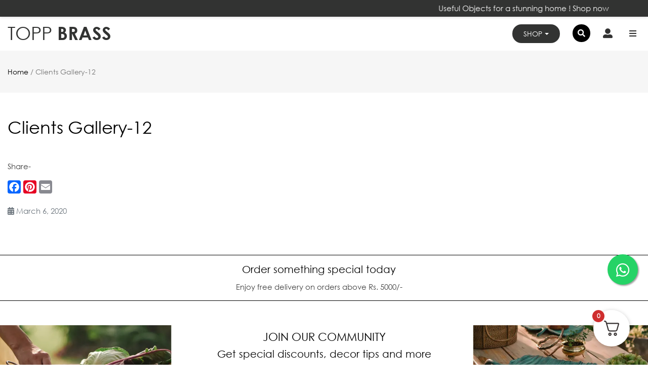

--- FILE ---
content_type: text/html; charset=UTF-8
request_url: https://toppbrass.com/gallery/clients-gallery-12/
body_size: 146696
content:
<!-- ======================== HOME SIDE BAR ========================================-->
<!doctype html>
<html lang="en-US">
   <head>
    <meta name="facebook-domain-verification" content="6asrf5iqdmzmyp2j5ejqpc9vrbgk4t" />
      <meta charset="UTF-8" />
      <meta name="viewport" content="width=device-width, initial-scale=1" />
      <meta name="p:domain_verify" content="f6c758fb658fc7c527224d80de9f3cac"/>
      <!-- Required meta tags -->
      <meta charset="utf-8">
      <meta name="viewport" content="width=device-width, initial-scale=1, shrink-to-fit=no">
      <meta name="facebook-domain-verification" content="6asrf5iqdmzmyp2j5ejqpc9vrbgk4t" />
      <link rel="profile" href="https://gmpg.org/xfn/11" />
      <title>Clients Gallery-12 &#8211; TOPP BRASS</title>
<meta name='robots' content='max-image-preview:large' />

<!-- Google Tag Manager for WordPress by gtm4wp.com -->
<script data-cfasync="false" data-pagespeed-no-defer>
	var gtm4wp_datalayer_name = "dataLayer";
	var dataLayer = dataLayer || [];
	const gtm4wp_use_sku_instead = false;
	const gtm4wp_currency = 'INR';
	const gtm4wp_product_per_impression = 10;
	const gtm4wp_clear_ecommerce = false;
</script>
<!-- End Google Tag Manager for WordPress by gtm4wp.com --><!-- Start of Judge.me Core -->
<script data-cfasync='false' class='jdgm-settings-script'>window.jdgmSettings={"pagination":5,"disable_web_reviews":false,"badge_no_review_text":"No reviews","badge_n_reviews_text":"{{ n }} review/reviews","hide_badge_preview_if_no_reviews":true,"badge_hide_text":false,"enforce_center_preview_badge":false,"widget_title":"Customer Reviews","widget_open_form_text":"Write a review","widget_close_form_text":"Cancel review","widget_refresh_page_text":"Refresh page","widget_summary_text":"Based on {{ number_of_reviews }} review/reviews","widget_no_review_text":"Be the first to write a review","widget_name_field_text":"Name","widget_verified_name_field_text":"Verified Name (public)","widget_name_placeholder_text":"Enter your name (public)","widget_required_field_error_text":"This field is required.","widget_email_field_text":"Email","widget_verified_email_field_text":"Verified Email (private, can not be edited)","widget_email_placeholder_text":"Enter your email (private)","widget_email_field_error_text":"Please enter a valid email address.","widget_rating_field_text":"Rating","widget_review_title_field_text":"Review Title","widget_review_title_placeholder_text":"Give your review a title","widget_review_body_field_text":"Review","widget_review_body_placeholder_text":"Write your comments here","widget_pictures_field_text":"Picture/Video (optional)","widget_submit_review_text":"Submit Review","widget_submit_verified_review_text":"Submit Verified Review","widget_submit_success_msg_with_auto_publish":"Thank you! Please refresh the page in a few moments to see your review. You can remove or edit your review by logging into \u003ca href='https://judge.me/login' target='_blank' rel='nofollow noopener'\u003eJudge.me\u003c/a\u003e","widget_submit_success_msg_no_auto_publish":"Thank you! Your review will be published as soon as it is approved by the shop admin. You can remove or edit your review by logging into \u003ca href='https://judge.me/login' target='_blank' rel='nofollow noopener'\u003eJudge.me\u003c/a\u003e","widget_show_default_reviews_out_of_total_text":"Showing {{ n_reviews_shown }} out of {{ n_reviews }} reviews.","widget_show_all_link_text":"Show all","widget_show_less_link_text":"Show less","widget_author_said_text":"{{ reviewer_name }} said:","widget_days_text":"{{ n }} days ago","widget_weeks_text":"{{ n }} week/weeks ago","widget_months_text":"{{ n }} month/months ago","widget_years_text":"{{ n }} year/years ago","widget_yesterday_text":"Yesterday","widget_today_text":"Today","widget_replied_text":"\u003e\u003e {{ shop_name }} replied:","widget_read_more_text":"Read more","widget_rating_filter_see_all_text":"See all reviews","widget_sorting_most_recent_text":"Most Recent","widget_sorting_highest_rating_text":"Highest Rating","widget_sorting_lowest_rating_text":"Lowest Rating","widget_sorting_with_pictures_text":"Only Pictures","widget_sorting_most_helpful_text":"Most Helpful","widget_open_question_form_text":"Ask a question","widget_reviews_subtab_text":"Reviews","widget_questions_subtab_text":"Questions","widget_question_label_text":"Question","widget_answer_label_text":"Answer","widget_question_placeholder_text":"Write your question here","widget_submit_question_text":"Submit Question","widget_question_submit_success_text":"Thank you for your question! We will notify you once it gets answered.","verified_badge_text":"Verified","verified_badge_placement":"left-of-reviewer-name","widget_hide_border":false,"widget_social_share":false,"all_reviews_include_out_of_store_products":true,"all_reviews_out_of_store_text":"(out of store)","all_reviews_product_name_prefix_text":"about","enable_review_pictures":true,"widget_product_reviews_subtab_text":"Product Reviews","widget_shop_reviews_subtab_text":"Shop Reviews","widget_write_a_store_review_text":"Write a Store Review","widget_sorting_pictures_first_text":"Pictures First","floating_tab_button_name":"★ Judge.me Reviews","floating_tab_title":"Let customers speak for us","floating_tab_url":"","floating_tab_url_enabled":false,"all_reviews_text_badge_text":"Customers rate us {{ shop.metafields.judgeme.all_reviews_rating | round: 1 }}/5 based on {{ shop.metafields.judgeme.all_reviews_count }} reviews.","all_reviews_text_badge_text_branded_style":"{{ shop.metafields.judgeme.all_reviews_rating | round: 1 }} out of 5 stars based on {{ shop.metafields.judgeme.all_reviews_count }} reviews","all_reviews_text_badge_url":"","featured_carousel_title":"Let customers speak for us","featured_carousel_count_text":"from {{ n }} reviews","featured_carousel_url":"","verified_count_badge_style":"branded","verified_count_badge_url":"","picture_reminder_submit_button":"Upload Pictures","widget_sorting_videos_first_text":"Videos First","widget_review_pending_text":"Pending","remove_microdata_snippet":false,"preview_badge_no_question_text":"No questions","preview_badge_n_question_text":"{{ number_of_questions }} question/questions","widget_search_bar_placeholder":"Search reviews","widget_sorting_verified_only_text":"Verified only","featured_carousel_verified_badge_enable":true,"featured_carousel_more_reviews_button_text":"Read more reviews","featured_carousel_view_product_button_text":"View product","all_reviews_page_load_more_text":"Load More Reviews","widget_advanced_speed_features":5,"widget_public_name_text":"displayed publicly like","default_reviewer_name_has_non_latin":true,"widget_reviewer_anonymous":"Anonymous","medals_widget_title":"Judge.me Review Medals","widget_invalid_yt_video_url_error_text":"Not a YouTube video URL","widget_max_length_field_error_text":"Please enter no more than {0} characters.","widget_verified_by_shop_text":"Verified by Shop","widget_load_with_code_splitting":true,"widget_ugc_title":"Made by us, Shared by you","widget_ugc_subtitle":"Tag us to see your picture featured in our page","widget_ugc_primary_button_text":"Buy Now","widget_ugc_secondary_button_text":"Load More","widget_ugc_reviews_button_text":"View Reviews","widget_summary_average_rating_text":"{{ average_rating }} out of 5","widget_media_grid_title":"Customer photos \u0026 videos","widget_media_grid_see_more_text":"See more","widget_verified_by_judgeme_text":"Verified by Judge.me","widget_verified_by_judgeme_text_in_store_medals":"Verified by Judge.me","widget_media_field_exceed_quantity_message":"Sorry, we can only accept {{ max_media }} for one review.","widget_media_field_exceed_limit_message":"{{ file_name }} is too large, please select a {{ media_type }} less than {{ size_limit }}MB.","widget_review_submitted_text":"Review Submitted!","widget_question_submitted_text":"Question Submitted!","widget_close_form_text_question":"Cancel","widget_write_your_answer_here_text":"Write your answer here","widget_show_collected_by_judgeme":true,"widget_collected_by_judgeme_text":"collected by Judge.me","widget_load_more_text":"Load More","widget_full_review_text":"Full Review","widget_read_more_reviews_text":"Read More Reviews","widget_read_questions_text":"Read Questions","widget_questions_and_answers_text":"Questions \u0026 Answers","widget_verified_by_text":"Verified by","widget_number_of_reviews_text":"{{ number_of_reviews }} reviews","widget_back_button_text":"Back","widget_next_button_text":"Next","widget_custom_forms_filter_button":"Filters","how_reviews_are_collected":"How reviews are collected?","widget_gdpr_statement":"How we use your data: We’ll only contact you about the review you left, and only if necessary. By submitting your review, you agree to Judge.me’s \u003ca href='https://judge.me/terms' target='_blank' rel='nofollow noopener'\u003eterms\u003c/a\u003e, \u003ca href='https://judge.me/privacy' target='_blank' rel='nofollow noopener'\u003eprivacy\u003c/a\u003e and \u003ca href='https://judge.me/content-policy' target='_blank' rel='nofollow noopener'\u003econtent\u003c/a\u003e policies.","platform":"woocommerce","branding_url":"https://judge.me/reviews","branding_text":"Powered by Judge.me","locale":"en","reply_name":"TOPP BRASS","widget_version":"3.0","footer":true,"autopublish":true,"review_dates":true,"enable_custom_form":false,"can_be_branded":false};</script> <style class='jdgm-settings-style'>.jdgm-xx{left:0}:root{--jdgm-primary-color:#399;--jdgm-secondary-color:rgba(51,153,153,0.1);--jdgm-star-color:#399;--jdgm-write-review-text-color:white;--jdgm-write-review-bg-color:#339999;--jdgm-paginate-color:#399;--jdgm-border-radius:0;--jdgm-reviewer-name-color:#339999}.jdgm-histogram__bar-content{background-color:#399}.jdgm-rev[data-verified-buyer=true] .jdgm-rev__icon.jdgm-rev__icon:after,.jdgm-rev__buyer-badge.jdgm-rev__buyer-badge{color:white;background-color:#399}.jdgm-review-widget--small .jdgm-gallery.jdgm-gallery .jdgm-gallery__thumbnail-link:nth-child(8) .jdgm-gallery__thumbnail-wrapper.jdgm-gallery__thumbnail-wrapper:before{content:"See more"}@media only screen and (min-width: 768px){.jdgm-gallery.jdgm-gallery .jdgm-gallery__thumbnail-link:nth-child(8) .jdgm-gallery__thumbnail-wrapper.jdgm-gallery__thumbnail-wrapper:before{content:"See more"}}.jdgm-prev-badge[data-average-rating='0.00']{display:none !important}.jdgm-author-all-initials{display:none !important}.jdgm-author-last-initial{display:none !important}.jdgm-rev-widg__title{visibility:hidden}.jdgm-rev-widg__summary-text{visibility:hidden}.jdgm-prev-badge__text{visibility:hidden}.jdgm-rev__replier:before{content:'toppbrass.com'}.jdgm-rev__prod-link-prefix:before{content:'about'}.jdgm-rev__out-of-store-text:before{content:'(out of store)'}@media only screen and (min-width: 768px){.jdgm-rev__pics .jdgm-rev_all-rev-page-picture-separator,.jdgm-rev__pics .jdgm-rev__product-picture{display:none}}@media only screen and (max-width: 768px){.jdgm-rev__pics .jdgm-rev_all-rev-page-picture-separator,.jdgm-rev__pics .jdgm-rev__product-picture{display:none}}
</style> <style class='jdgm-settings-style'></style><style class='jdgm-miracle-styles'>
  @-webkit-keyframes jdgm-spin{0%{-webkit-transform:rotate(0deg);-ms-transform:rotate(0deg);transform:rotate(0deg)}100%{-webkit-transform:rotate(359deg);-ms-transform:rotate(359deg);transform:rotate(359deg)}}@keyframes jdgm-spin{0%{-webkit-transform:rotate(0deg);-ms-transform:rotate(0deg);transform:rotate(0deg)}100%{-webkit-transform:rotate(359deg);-ms-transform:rotate(359deg);transform:rotate(359deg)}}@font-face{font-family:'JudgemeStar';src:url("[data-uri]") format("woff");font-weight:normal;font-style:normal}.jdgm-star{font-family:'JudgemeStar';display:inline !important;text-decoration:none !important;padding:0 4px 0 0 !important;margin:0 !important;font-weight:bold;opacity:1;-webkit-font-smoothing:antialiased;-moz-osx-font-smoothing:grayscale}.jdgm-star:hover{opacity:1}.jdgm-star:last-of-type{padding:0 !important}.jdgm-star.jdgm--on:before{content:"\e000"}.jdgm-star.jdgm--off:before{content:"\e001"}.jdgm-star.jdgm--half:before{content:"\e002"}.jdgm-widget *{margin:0;line-height:1.4;-webkit-box-sizing:border-box;-moz-box-sizing:border-box;box-sizing:border-box;-webkit-overflow-scrolling:touch}.jdgm-hidden{display:none !important;visibility:hidden !important}.jdgm-temp-hidden{display:none}.jdgm-spinner{width:40px;height:40px;margin:auto;border-radius:50%;border-top:2px solid #eee;border-right:2px solid #eee;border-bottom:2px solid #eee;border-left:2px solid #ccc;-webkit-animation:jdgm-spin 0.8s infinite linear;animation:jdgm-spin 0.8s infinite linear}.jdgm-prev-badge{display:block !important}

</style>

<script data-cfasync='false' class='jdgm-script'>
!function(e){window.jdgm=window.jdgm||{},jdgm.CDN_HOST="https://cdn.judge.me/",
jdgm.docReady=function(d){(e.attachEvent?"complete"===e.readyState:"loading"!==e.readyState)?
setTimeout(d,0):e.addEventListener("DOMContentLoaded",d)},jdgm.loadCSS=function(d,t,o,a){
!o&&jdgm.loadCSS.requestedUrls.indexOf(d)>=0||(jdgm.loadCSS.requestedUrls.push(d),
(a=e.createElement("link")).rel="stylesheet",a.class="jdgm-stylesheet",a.media="nope!",
a.href=d,a.onload=function(){this.media="all",t&&setTimeout(t)},e.body.appendChild(a))},
jdgm.loadCSS.requestedUrls=[],jdgm.docReady(function(){(window.jdgmLoadCSS||e.querySelectorAll(
".jdgm-widget, .jdgm-all-reviews-page").length>0)&&(jdgmSettings.widget_load_with_code_splitting?
parseFloat(jdgmSettings.widget_version)>=3?jdgm.loadCSS(jdgm.CDN_HOST+"widget_v3/base.css"):
jdgm.loadCSS(jdgm.CDN_HOST+"widget/base.css"):jdgm.loadCSS(jdgm.CDN_HOST+"shopify_v2.css"))})}(document);
</script>
<script async data-cfasync="false" type="text/javascript" src="https://cdn.judge.me/loader.js"></script>
<noscript><link rel="stylesheet" type="text/css" media="all" href="https://cdn.judge.me/shopify_v2.css"></noscript>
<!-- End of Judge.me Core -->
<link rel='dns-prefetch' href='//www.googletagmanager.com' />
<link rel='dns-prefetch' href='//static.addtoany.com' />
<link rel='dns-prefetch' href='//www.google.com' />
<link rel="alternate" type="application/rss+xml" title="TOPP BRASS &raquo; Feed" href="https://toppbrass.com/feed/" />
<link rel="alternate" type="application/rss+xml" title="TOPP BRASS &raquo; Comments Feed" href="https://toppbrass.com/comments/feed/" />
<script type="text/javascript">
/* <![CDATA[ */
window._wpemojiSettings = {"baseUrl":"https:\/\/s.w.org\/images\/core\/emoji\/15.0.3\/72x72\/","ext":".png","svgUrl":"https:\/\/s.w.org\/images\/core\/emoji\/15.0.3\/svg\/","svgExt":".svg","source":{"concatemoji":"https:\/\/toppbrass.com\/wp-includes\/js\/wp-emoji-release.min.js?ver=6.6.4"}};
/*! This file is auto-generated */
!function(i,n){var o,s,e;function c(e){try{var t={supportTests:e,timestamp:(new Date).valueOf()};sessionStorage.setItem(o,JSON.stringify(t))}catch(e){}}function p(e,t,n){e.clearRect(0,0,e.canvas.width,e.canvas.height),e.fillText(t,0,0);var t=new Uint32Array(e.getImageData(0,0,e.canvas.width,e.canvas.height).data),r=(e.clearRect(0,0,e.canvas.width,e.canvas.height),e.fillText(n,0,0),new Uint32Array(e.getImageData(0,0,e.canvas.width,e.canvas.height).data));return t.every(function(e,t){return e===r[t]})}function u(e,t,n){switch(t){case"flag":return n(e,"\ud83c\udff3\ufe0f\u200d\u26a7\ufe0f","\ud83c\udff3\ufe0f\u200b\u26a7\ufe0f")?!1:!n(e,"\ud83c\uddfa\ud83c\uddf3","\ud83c\uddfa\u200b\ud83c\uddf3")&&!n(e,"\ud83c\udff4\udb40\udc67\udb40\udc62\udb40\udc65\udb40\udc6e\udb40\udc67\udb40\udc7f","\ud83c\udff4\u200b\udb40\udc67\u200b\udb40\udc62\u200b\udb40\udc65\u200b\udb40\udc6e\u200b\udb40\udc67\u200b\udb40\udc7f");case"emoji":return!n(e,"\ud83d\udc26\u200d\u2b1b","\ud83d\udc26\u200b\u2b1b")}return!1}function f(e,t,n){var r="undefined"!=typeof WorkerGlobalScope&&self instanceof WorkerGlobalScope?new OffscreenCanvas(300,150):i.createElement("canvas"),a=r.getContext("2d",{willReadFrequently:!0}),o=(a.textBaseline="top",a.font="600 32px Arial",{});return e.forEach(function(e){o[e]=t(a,e,n)}),o}function t(e){var t=i.createElement("script");t.src=e,t.defer=!0,i.head.appendChild(t)}"undefined"!=typeof Promise&&(o="wpEmojiSettingsSupports",s=["flag","emoji"],n.supports={everything:!0,everythingExceptFlag:!0},e=new Promise(function(e){i.addEventListener("DOMContentLoaded",e,{once:!0})}),new Promise(function(t){var n=function(){try{var e=JSON.parse(sessionStorage.getItem(o));if("object"==typeof e&&"number"==typeof e.timestamp&&(new Date).valueOf()<e.timestamp+604800&&"object"==typeof e.supportTests)return e.supportTests}catch(e){}return null}();if(!n){if("undefined"!=typeof Worker&&"undefined"!=typeof OffscreenCanvas&&"undefined"!=typeof URL&&URL.createObjectURL&&"undefined"!=typeof Blob)try{var e="postMessage("+f.toString()+"("+[JSON.stringify(s),u.toString(),p.toString()].join(",")+"));",r=new Blob([e],{type:"text/javascript"}),a=new Worker(URL.createObjectURL(r),{name:"wpTestEmojiSupports"});return void(a.onmessage=function(e){c(n=e.data),a.terminate(),t(n)})}catch(e){}c(n=f(s,u,p))}t(n)}).then(function(e){for(var t in e)n.supports[t]=e[t],n.supports.everything=n.supports.everything&&n.supports[t],"flag"!==t&&(n.supports.everythingExceptFlag=n.supports.everythingExceptFlag&&n.supports[t]);n.supports.everythingExceptFlag=n.supports.everythingExceptFlag&&!n.supports.flag,n.DOMReady=!1,n.readyCallback=function(){n.DOMReady=!0}}).then(function(){return e}).then(function(){var e;n.supports.everything||(n.readyCallback(),(e=n.source||{}).concatemoji?t(e.concatemoji):e.wpemoji&&e.twemoji&&(t(e.twemoji),t(e.wpemoji)))}))}((window,document),window._wpemojiSettings);
/* ]]> */
</script>
<link rel='stylesheet' id='font-awesome-css' href='https://toppbrass.com/wp-content/plugins/woocommerce-ajax-filters/berocket/assets/css/font-awesome.min.css?ver=6.6.4' type='text/css' media='all' />
<style id='font-awesome-inline-css' type='text/css'>
[data-font="FontAwesome"]:before {font-family: 'FontAwesome' !important;content: attr(data-icon) !important;speak: none !important;font-weight: normal !important;font-variant: normal !important;text-transform: none !important;line-height: 1 !important;font-style: normal !important;-webkit-font-smoothing: antialiased !important;-moz-osx-font-smoothing: grayscale !important;}
</style>
<link rel='stylesheet' id='berocket_aapf_widget-style-css' href='https://toppbrass.com/wp-content/plugins/woocommerce-ajax-filters/assets/frontend/css/fullmain.min.css?ver=1.6.4.6' type='text/css' media='all' />
<style id='wp-emoji-styles-inline-css' type='text/css'>

	img.wp-smiley, img.emoji {
		display: inline !important;
		border: none !important;
		box-shadow: none !important;
		height: 1em !important;
		width: 1em !important;
		margin: 0 0.07em !important;
		vertical-align: -0.1em !important;
		background: none !important;
		padding: 0 !important;
	}
</style>
<link rel='stylesheet' id='wp-block-library-css' href='https://toppbrass.com/wp-includes/css/dist/block-library/style.min.css?ver=6.6.4' type='text/css' media='all' />
<style id='wp-block-library-theme-inline-css' type='text/css'>
.wp-block-audio :where(figcaption){color:#555;font-size:13px;text-align:center}.is-dark-theme .wp-block-audio :where(figcaption){color:#ffffffa6}.wp-block-audio{margin:0 0 1em}.wp-block-code{border:1px solid #ccc;border-radius:4px;font-family:Menlo,Consolas,monaco,monospace;padding:.8em 1em}.wp-block-embed :where(figcaption){color:#555;font-size:13px;text-align:center}.is-dark-theme .wp-block-embed :where(figcaption){color:#ffffffa6}.wp-block-embed{margin:0 0 1em}.blocks-gallery-caption{color:#555;font-size:13px;text-align:center}.is-dark-theme .blocks-gallery-caption{color:#ffffffa6}:root :where(.wp-block-image figcaption){color:#555;font-size:13px;text-align:center}.is-dark-theme :root :where(.wp-block-image figcaption){color:#ffffffa6}.wp-block-image{margin:0 0 1em}.wp-block-pullquote{border-bottom:4px solid;border-top:4px solid;color:currentColor;margin-bottom:1.75em}.wp-block-pullquote cite,.wp-block-pullquote footer,.wp-block-pullquote__citation{color:currentColor;font-size:.8125em;font-style:normal;text-transform:uppercase}.wp-block-quote{border-left:.25em solid;margin:0 0 1.75em;padding-left:1em}.wp-block-quote cite,.wp-block-quote footer{color:currentColor;font-size:.8125em;font-style:normal;position:relative}.wp-block-quote.has-text-align-right{border-left:none;border-right:.25em solid;padding-left:0;padding-right:1em}.wp-block-quote.has-text-align-center{border:none;padding-left:0}.wp-block-quote.is-large,.wp-block-quote.is-style-large,.wp-block-quote.is-style-plain{border:none}.wp-block-search .wp-block-search__label{font-weight:700}.wp-block-search__button{border:1px solid #ccc;padding:.375em .625em}:where(.wp-block-group.has-background){padding:1.25em 2.375em}.wp-block-separator.has-css-opacity{opacity:.4}.wp-block-separator{border:none;border-bottom:2px solid;margin-left:auto;margin-right:auto}.wp-block-separator.has-alpha-channel-opacity{opacity:1}.wp-block-separator:not(.is-style-wide):not(.is-style-dots){width:100px}.wp-block-separator.has-background:not(.is-style-dots){border-bottom:none;height:1px}.wp-block-separator.has-background:not(.is-style-wide):not(.is-style-dots){height:2px}.wp-block-table{margin:0 0 1em}.wp-block-table td,.wp-block-table th{word-break:normal}.wp-block-table :where(figcaption){color:#555;font-size:13px;text-align:center}.is-dark-theme .wp-block-table :where(figcaption){color:#ffffffa6}.wp-block-video :where(figcaption){color:#555;font-size:13px;text-align:center}.is-dark-theme .wp-block-video :where(figcaption){color:#ffffffa6}.wp-block-video{margin:0 0 1em}:root :where(.wp-block-template-part.has-background){margin-bottom:0;margin-top:0;padding:1.25em 2.375em}
</style>
<link rel='stylesheet' id='yith-wcan-shortcodes-css' href='https://toppbrass.com/wp-content/plugins/yith-woocommerce-ajax-navigation/assets/css/shortcodes.css?ver=5.4.0' type='text/css' media='all' />
<style id='yith-wcan-shortcodes-inline-css' type='text/css'>
:root{
	--yith-wcan-filters_colors_titles: #434343;
	--yith-wcan-filters_colors_background: #FFFFFF;
	--yith-wcan-filters_colors_accent: #A7144C;
	--yith-wcan-filters_colors_accent_r: 167;
	--yith-wcan-filters_colors_accent_g: 20;
	--yith-wcan-filters_colors_accent_b: 76;
	--yith-wcan-color_swatches_border_radius: 100%;
	--yith-wcan-color_swatches_size: 30px;
	--yith-wcan-labels_style_background: #FFFFFF;
	--yith-wcan-labels_style_background_hover: #A7144C;
	--yith-wcan-labels_style_background_active: #A7144C;
	--yith-wcan-labels_style_text: #434343;
	--yith-wcan-labels_style_text_hover: #FFFFFF;
	--yith-wcan-labels_style_text_active: #FFFFFF;
	--yith-wcan-anchors_style_text: #434343;
	--yith-wcan-anchors_style_text_hover: #A7144C;
	--yith-wcan-anchors_style_text_active: #A7144C;
}
</style>
<style id='classic-theme-styles-inline-css' type='text/css'>
/*! This file is auto-generated */
.wp-block-button__link{color:#fff;background-color:#32373c;border-radius:9999px;box-shadow:none;text-decoration:none;padding:calc(.667em + 2px) calc(1.333em + 2px);font-size:1.125em}.wp-block-file__button{background:#32373c;color:#fff;text-decoration:none}
</style>
<style id='global-styles-inline-css' type='text/css'>
:root{--wp--preset--aspect-ratio--square: 1;--wp--preset--aspect-ratio--4-3: 4/3;--wp--preset--aspect-ratio--3-4: 3/4;--wp--preset--aspect-ratio--3-2: 3/2;--wp--preset--aspect-ratio--2-3: 2/3;--wp--preset--aspect-ratio--16-9: 16/9;--wp--preset--aspect-ratio--9-16: 9/16;--wp--preset--color--black: #000000;--wp--preset--color--cyan-bluish-gray: #abb8c3;--wp--preset--color--white: #FFF;--wp--preset--color--pale-pink: #f78da7;--wp--preset--color--vivid-red: #cf2e2e;--wp--preset--color--luminous-vivid-orange: #ff6900;--wp--preset--color--luminous-vivid-amber: #fcb900;--wp--preset--color--light-green-cyan: #7bdcb5;--wp--preset--color--vivid-green-cyan: #00d084;--wp--preset--color--pale-cyan-blue: #8ed1fc;--wp--preset--color--vivid-cyan-blue: #0693e3;--wp--preset--color--vivid-purple: #9b51e0;--wp--preset--color--primary: #0073a8;--wp--preset--color--secondary: #005075;--wp--preset--color--dark-gray: #111;--wp--preset--color--light-gray: #767676;--wp--preset--gradient--vivid-cyan-blue-to-vivid-purple: linear-gradient(135deg,rgba(6,147,227,1) 0%,rgb(155,81,224) 100%);--wp--preset--gradient--light-green-cyan-to-vivid-green-cyan: linear-gradient(135deg,rgb(122,220,180) 0%,rgb(0,208,130) 100%);--wp--preset--gradient--luminous-vivid-amber-to-luminous-vivid-orange: linear-gradient(135deg,rgba(252,185,0,1) 0%,rgba(255,105,0,1) 100%);--wp--preset--gradient--luminous-vivid-orange-to-vivid-red: linear-gradient(135deg,rgba(255,105,0,1) 0%,rgb(207,46,46) 100%);--wp--preset--gradient--very-light-gray-to-cyan-bluish-gray: linear-gradient(135deg,rgb(238,238,238) 0%,rgb(169,184,195) 100%);--wp--preset--gradient--cool-to-warm-spectrum: linear-gradient(135deg,rgb(74,234,220) 0%,rgb(151,120,209) 20%,rgb(207,42,186) 40%,rgb(238,44,130) 60%,rgb(251,105,98) 80%,rgb(254,248,76) 100%);--wp--preset--gradient--blush-light-purple: linear-gradient(135deg,rgb(255,206,236) 0%,rgb(152,150,240) 100%);--wp--preset--gradient--blush-bordeaux: linear-gradient(135deg,rgb(254,205,165) 0%,rgb(254,45,45) 50%,rgb(107,0,62) 100%);--wp--preset--gradient--luminous-dusk: linear-gradient(135deg,rgb(255,203,112) 0%,rgb(199,81,192) 50%,rgb(65,88,208) 100%);--wp--preset--gradient--pale-ocean: linear-gradient(135deg,rgb(255,245,203) 0%,rgb(182,227,212) 50%,rgb(51,167,181) 100%);--wp--preset--gradient--electric-grass: linear-gradient(135deg,rgb(202,248,128) 0%,rgb(113,206,126) 100%);--wp--preset--gradient--midnight: linear-gradient(135deg,rgb(2,3,129) 0%,rgb(40,116,252) 100%);--wp--preset--font-size--small: 19.5px;--wp--preset--font-size--medium: 20px;--wp--preset--font-size--large: 36.5px;--wp--preset--font-size--x-large: 42px;--wp--preset--font-size--normal: 22px;--wp--preset--font-size--huge: 49.5px;--wp--preset--font-family--inter: "Inter", sans-serif;--wp--preset--font-family--cardo: Cardo;--wp--preset--spacing--20: 0.44rem;--wp--preset--spacing--30: 0.67rem;--wp--preset--spacing--40: 1rem;--wp--preset--spacing--50: 1.5rem;--wp--preset--spacing--60: 2.25rem;--wp--preset--spacing--70: 3.38rem;--wp--preset--spacing--80: 5.06rem;--wp--preset--shadow--natural: 6px 6px 9px rgba(0, 0, 0, 0.2);--wp--preset--shadow--deep: 12px 12px 50px rgba(0, 0, 0, 0.4);--wp--preset--shadow--sharp: 6px 6px 0px rgba(0, 0, 0, 0.2);--wp--preset--shadow--outlined: 6px 6px 0px -3px rgba(255, 255, 255, 1), 6px 6px rgba(0, 0, 0, 1);--wp--preset--shadow--crisp: 6px 6px 0px rgba(0, 0, 0, 1);}:where(.is-layout-flex){gap: 0.5em;}:where(.is-layout-grid){gap: 0.5em;}body .is-layout-flex{display: flex;}.is-layout-flex{flex-wrap: wrap;align-items: center;}.is-layout-flex > :is(*, div){margin: 0;}body .is-layout-grid{display: grid;}.is-layout-grid > :is(*, div){margin: 0;}:where(.wp-block-columns.is-layout-flex){gap: 2em;}:where(.wp-block-columns.is-layout-grid){gap: 2em;}:where(.wp-block-post-template.is-layout-flex){gap: 1.25em;}:where(.wp-block-post-template.is-layout-grid){gap: 1.25em;}.has-black-color{color: var(--wp--preset--color--black) !important;}.has-cyan-bluish-gray-color{color: var(--wp--preset--color--cyan-bluish-gray) !important;}.has-white-color{color: var(--wp--preset--color--white) !important;}.has-pale-pink-color{color: var(--wp--preset--color--pale-pink) !important;}.has-vivid-red-color{color: var(--wp--preset--color--vivid-red) !important;}.has-luminous-vivid-orange-color{color: var(--wp--preset--color--luminous-vivid-orange) !important;}.has-luminous-vivid-amber-color{color: var(--wp--preset--color--luminous-vivid-amber) !important;}.has-light-green-cyan-color{color: var(--wp--preset--color--light-green-cyan) !important;}.has-vivid-green-cyan-color{color: var(--wp--preset--color--vivid-green-cyan) !important;}.has-pale-cyan-blue-color{color: var(--wp--preset--color--pale-cyan-blue) !important;}.has-vivid-cyan-blue-color{color: var(--wp--preset--color--vivid-cyan-blue) !important;}.has-vivid-purple-color{color: var(--wp--preset--color--vivid-purple) !important;}.has-black-background-color{background-color: var(--wp--preset--color--black) !important;}.has-cyan-bluish-gray-background-color{background-color: var(--wp--preset--color--cyan-bluish-gray) !important;}.has-white-background-color{background-color: var(--wp--preset--color--white) !important;}.has-pale-pink-background-color{background-color: var(--wp--preset--color--pale-pink) !important;}.has-vivid-red-background-color{background-color: var(--wp--preset--color--vivid-red) !important;}.has-luminous-vivid-orange-background-color{background-color: var(--wp--preset--color--luminous-vivid-orange) !important;}.has-luminous-vivid-amber-background-color{background-color: var(--wp--preset--color--luminous-vivid-amber) !important;}.has-light-green-cyan-background-color{background-color: var(--wp--preset--color--light-green-cyan) !important;}.has-vivid-green-cyan-background-color{background-color: var(--wp--preset--color--vivid-green-cyan) !important;}.has-pale-cyan-blue-background-color{background-color: var(--wp--preset--color--pale-cyan-blue) !important;}.has-vivid-cyan-blue-background-color{background-color: var(--wp--preset--color--vivid-cyan-blue) !important;}.has-vivid-purple-background-color{background-color: var(--wp--preset--color--vivid-purple) !important;}.has-black-border-color{border-color: var(--wp--preset--color--black) !important;}.has-cyan-bluish-gray-border-color{border-color: var(--wp--preset--color--cyan-bluish-gray) !important;}.has-white-border-color{border-color: var(--wp--preset--color--white) !important;}.has-pale-pink-border-color{border-color: var(--wp--preset--color--pale-pink) !important;}.has-vivid-red-border-color{border-color: var(--wp--preset--color--vivid-red) !important;}.has-luminous-vivid-orange-border-color{border-color: var(--wp--preset--color--luminous-vivid-orange) !important;}.has-luminous-vivid-amber-border-color{border-color: var(--wp--preset--color--luminous-vivid-amber) !important;}.has-light-green-cyan-border-color{border-color: var(--wp--preset--color--light-green-cyan) !important;}.has-vivid-green-cyan-border-color{border-color: var(--wp--preset--color--vivid-green-cyan) !important;}.has-pale-cyan-blue-border-color{border-color: var(--wp--preset--color--pale-cyan-blue) !important;}.has-vivid-cyan-blue-border-color{border-color: var(--wp--preset--color--vivid-cyan-blue) !important;}.has-vivid-purple-border-color{border-color: var(--wp--preset--color--vivid-purple) !important;}.has-vivid-cyan-blue-to-vivid-purple-gradient-background{background: var(--wp--preset--gradient--vivid-cyan-blue-to-vivid-purple) !important;}.has-light-green-cyan-to-vivid-green-cyan-gradient-background{background: var(--wp--preset--gradient--light-green-cyan-to-vivid-green-cyan) !important;}.has-luminous-vivid-amber-to-luminous-vivid-orange-gradient-background{background: var(--wp--preset--gradient--luminous-vivid-amber-to-luminous-vivid-orange) !important;}.has-luminous-vivid-orange-to-vivid-red-gradient-background{background: var(--wp--preset--gradient--luminous-vivid-orange-to-vivid-red) !important;}.has-very-light-gray-to-cyan-bluish-gray-gradient-background{background: var(--wp--preset--gradient--very-light-gray-to-cyan-bluish-gray) !important;}.has-cool-to-warm-spectrum-gradient-background{background: var(--wp--preset--gradient--cool-to-warm-spectrum) !important;}.has-blush-light-purple-gradient-background{background: var(--wp--preset--gradient--blush-light-purple) !important;}.has-blush-bordeaux-gradient-background{background: var(--wp--preset--gradient--blush-bordeaux) !important;}.has-luminous-dusk-gradient-background{background: var(--wp--preset--gradient--luminous-dusk) !important;}.has-pale-ocean-gradient-background{background: var(--wp--preset--gradient--pale-ocean) !important;}.has-electric-grass-gradient-background{background: var(--wp--preset--gradient--electric-grass) !important;}.has-midnight-gradient-background{background: var(--wp--preset--gradient--midnight) !important;}.has-small-font-size{font-size: var(--wp--preset--font-size--small) !important;}.has-medium-font-size{font-size: var(--wp--preset--font-size--medium) !important;}.has-large-font-size{font-size: var(--wp--preset--font-size--large) !important;}.has-x-large-font-size{font-size: var(--wp--preset--font-size--x-large) !important;}
:where(.wp-block-post-template.is-layout-flex){gap: 1.25em;}:where(.wp-block-post-template.is-layout-grid){gap: 1.25em;}
:where(.wp-block-columns.is-layout-flex){gap: 2em;}:where(.wp-block-columns.is-layout-grid){gap: 2em;}
:root :where(.wp-block-pullquote){font-size: 1.5em;line-height: 1.6;}
</style>
<link rel='stylesheet' id='contact-form-7-css' href='https://toppbrass.com/wp-content/plugins/contact-form-7/includes/css/styles.css?ver=5.9.8' type='text/css' media='all' />
<link rel='stylesheet' id='xoo-qv-style-css' href='https://toppbrass.com/wp-content/plugins/quick-view-woocommerce/assets/css/xoo-qv-style.css?ver=1.7' type='text/css' media='all' />
<link rel='stylesheet' id='woocommerce-layout-css' href='https://toppbrass.com/wp-content/plugins/woocommerce/assets/css/woocommerce-layout.css?ver=9.1.4' type='text/css' media='all' />
<link rel='stylesheet' id='woocommerce-smallscreen-css' href='https://toppbrass.com/wp-content/plugins/woocommerce/assets/css/woocommerce-smallscreen.css?ver=9.1.4' type='text/css' media='only screen and (max-width: 768px)' />
<link rel='stylesheet' id='woocommerce-general-css' href='https://toppbrass.com/wp-content/plugins/woocommerce/assets/css/woocommerce.css?ver=9.1.4' type='text/css' media='all' />
<style id='woocommerce-inline-inline-css' type='text/css'>
.woocommerce form .form-row .required { visibility: visible; }
</style>
<link rel='stylesheet' id='wt-smart-coupon-for-woo-css' href='https://toppbrass.com/wp-content/plugins/wt-smart-coupons-for-woocommerce/public/css/wt-smart-coupon-public.css?ver=1.8.1' type='text/css' media='all' />
<link rel='stylesheet' id='wcct_public_css-css' href='https://toppbrass.com/wp-content/plugins/finale-woocommerce-sales-countdown-timer-discount-plugin/assets/css/wcct_combined.css?ver=2.22.1' type='text/css' media='all' />
<link rel='stylesheet' id='wp-pagenavi-css' href='https://toppbrass.com/wp-content/plugins/wp-pagenavi/pagenavi-css.css?ver=2.70' type='text/css' media='all' />
<link rel='stylesheet' id='dgwt-wcas-style-css' href='https://toppbrass.com/wp-content/plugins/ajax-search-for-woocommerce/assets/css/style.min.css?ver=1.28.1' type='text/css' media='all' />
<link rel='stylesheet' id='twentynineteen-style-css' href='https://toppbrass.com/wp-content/themes/Topbrass/style.css?ver=1.4' type='text/css' media='all' />
<link rel='stylesheet' id='twentynineteen-print-style-css' href='https://toppbrass.com/wp-content/themes/Topbrass/print.css?ver=1.4' type='text/css' media='print' />
<link rel='stylesheet' id='tawcvs-frontend-css' href='https://toppbrass.com/wp-content/themes/Topbrass/css/swatches2.css?ver=20160615' type='text/css' media='all' />
<link rel='stylesheet' id='fkcart-style-css' href='https://toppbrass.com/wp-content/plugins/cart-for-woocommerce/assets/css/style.min.css?ver=1.9.1' type='text/css' media='all' />
<style id='fkcart-style-inline-css' type='text/css'>

		:root {
			--fkcart-primary-bg-color: #323332;
			--fkcart-primary-font-color: #ffffff;
			--fkcart-primary-text-color: #353030;
			--fkcart-secondary-text-color: #82838E;
			--fkcart-strike-through-price-text-color: #E15334;
			--fkcart-saving-text-price-color: #5BA238;
			--fkcart-coupon-text-price-color: #5BA238;
			--fkcart-accent-color: #0170b9;
			--fkcart-border-color: #DEDFEA;
			--fkcart-error-color: #B00C0C;
			--fkcart-error-bg-color: #FFF0F0;
			--fkcart-reward-color: #f1b51e;
			
			--fkcart-progress-bar-icon-color: #353030;
			--fkcart-progress-bar-active-icon-color: #ffffff;
			--fkcart-progress-bar-bg-color-active-icon: #2DA815;
			--fkcart-progress-bar-active-color: #2DA815;
			
			--fkcart-bg-color: #ffffff;
			--fkcart-slider-desktop-width: 420px;
			--fkcart-slider-mobile-width: 100%;
			--fkcart-animation-duration: 0.4s;
			--fkcart-panel-color:#f9f9ff;
			--fkcart-color-black: #000000;
			--fkcart-success-color: #5BA238;
			--fkcart-success-bg-color: #EFF6EB;
			--fkcart-toggle-bg-color: #ffffff;
			--fkcart-toggle-icon-color: #353030;
			--fkcart-toggle-count-bg-color: #cf2e2e;
			--fkcart-toggle-count-font-color: #ffffff;
			--fkcart-progressbar-active-color: #0170b9;
			
			--fkcart-toggle-border-radius: 50%;
			--fkcart-toggle-size: 36;
			--fkcart-border-radius: 8px; 
			--fkcart-menu-icon-size: 35px;
			--fkcart-menu-text-size: 16px;
		}
</style>
<link rel='stylesheet' id='addtoany-css' href='https://toppbrass.com/wp-content/plugins/add-to-any/addtoany.min.css?ver=1.16' type='text/css' media='all' />
<script type="text/template" id="tmpl-variation-template">
	<div class="woocommerce-variation-description">{{{ data.variation.variation_description }}}</div>
	<div class="woocommerce-variation-price">{{{ data.variation.price_html }}}</div>
	<div class="woocommerce-variation-availability">{{{ data.variation.availability_html }}}</div>
</script>
<script type="text/template" id="tmpl-unavailable-variation-template">
	<p>Sorry, this product is unavailable. Please choose a different combination.</p>
</script>
<script type="text/javascript" id="woocommerce-google-analytics-integration-gtag-js-after">
/* <![CDATA[ */
/* Google Analytics for WooCommerce (gtag.js) */
					window.dataLayer = window.dataLayer || [];
					function gtag(){dataLayer.push(arguments);}
					// Set up default consent state.
					for ( const mode of [{"analytics_storage":"denied","ad_storage":"denied","ad_user_data":"denied","ad_personalization":"denied","region":["AT","BE","BG","HR","CY","CZ","DK","EE","FI","FR","DE","GR","HU","IS","IE","IT","LV","LI","LT","LU","MT","NL","NO","PL","PT","RO","SK","SI","ES","SE","GB","CH"]}] || [] ) {
						gtag( "consent", "default", { "wait_for_update": 500, ...mode } );
					}
					gtag("js", new Date());
					gtag("set", "developer_id.dOGY3NW", true);
					gtag("config", "G-T44QF2TRZQ", {"track_404":true,"allow_google_signals":true,"logged_in":false,"linker":{"domains":[],"allow_incoming":false},"custom_map":{"dimension1":"logged_in"}});
/* ]]> */
</script>
<script type="text/javascript" src="https://toppbrass.com/wp-includes/js/jquery/jquery.min.js?ver=3.7.1" id="jquery-core-js"></script>
<script type="text/javascript" src="https://toppbrass.com/wp-includes/js/jquery/jquery-migrate.min.js?ver=3.4.1" id="jquery-migrate-js"></script>
<script type="text/javascript" src="https://toppbrass.com/?bulkgate-asynchronous=asset" id="bulkgate-asynchronous-asset-js" async="async"></script>
<script type="text/javascript" src="//toppbrass.com/wp-content/plugins/wp-hide-security-enhancer/assets/js/devtools-detect.js?ver=6.6.4" id="devtools-detect-js"></script>
<script type="text/javascript" id="addtoany-core-js-before">
/* <![CDATA[ */
window.a2a_config=window.a2a_config||{};a2a_config.callbacks=[];a2a_config.overlays=[];a2a_config.templates={};
/* ]]> */
</script>
<script type="text/javascript" defer src="https://static.addtoany.com/menu/page.js" id="addtoany-core-js"></script>
<script type="text/javascript" defer src="https://toppbrass.com/wp-content/plugins/add-to-any/addtoany.min.js?ver=1.1" id="addtoany-jquery-js"></script>
<script type="text/javascript" src="https://toppbrass.com/wp-content/plugins/recaptcha-woo/js/rcfwc.js?ver=1.0" id="rcfwc-js-js" defer="defer" data-wp-strategy="defer"></script>
<script type="text/javascript" src="https://www.google.com/recaptcha/api.js?explicit&amp;hl=en_US" id="recaptcha-js" defer="defer" data-wp-strategy="defer"></script>
<script type="text/javascript" id="cartbounty-js-extra">
/* <![CDATA[ */
var cartbounty_co = {"save_custom_fields":"1","checkout_fields":"#email, #billing_email, #billing-country, #billing_country, #billing-first_name, #billing_first_name, #billing-last_name, #billing_last_name, #billing-company, #billing_company, #billing-address_1, #billing_address_1, #billing-address_2, #billing_address_2, #billing-city, #billing_city, #billing-state, #billing_state, #billing-postcode, #billing_postcode, #billing-phone, #billing_phone, #shipping-country, #shipping_country, #shipping-first_name, #shipping_first_name, #shipping-last_name, #shipping_last_name, #shipping-company, #shipping_company, #shipping-address_1, #shipping_address_1, #shipping-address_2, #shipping_address_2, #shipping-city, #shipping_city, #shipping-state, #shipping_state, #shipping-postcode, #shipping_postcode, #shipping-phone, #checkbox-control-1, #ship-to-different-address-checkbox, #checkbox-control-0, #createaccount, #checkbox-control-2, #order-notes textarea, #order_comments","custom_email_selectors":".cartbounty-custom-email-field, .login #username, .wpforms-container input[type=\"email\"], .sgpb-form input[type=\"email\"], .pum-container input[type=\"email\"], .nf-form-cont input[type=\"email\"], .wpcf7 input[type=\"email\"], .fluentform input[type=\"email\"], .sib_signup_form input[type=\"email\"], .mailpoet_form input[type=\"email\"], .tnp input[type=\"email\"], .om-element input[type=\"email\"], .om-holder input[type=\"email\"], .poptin-popup input[type=\"email\"], .gform_wrapper input[type=\"email\"], .paoc-popup input[type=\"email\"], .ays-pb-form input[type=\"email\"], .hustle-form input[type=\"email\"], .et_pb_section input[type=\"email\"], .brave_form_form input[type=\"email\"], .ppsPopupShell input[type=\"email\"], .xoo-el-container input[type=\"email\"], .xoo-el-container input[name=\"xoo-el-username\"]","custom_phone_selectors":".cartbounty-custom-phone-field, .wpforms-container input[type=\"tel\"], .sgpb-form input[type=\"tel\"], .nf-form-cont input[type=\"tel\"], .wpcf7 input[type=\"tel\"], .fluentform input[type=\"tel\"], .om-element input[type=\"tel\"], .om-holder input[type=\"tel\"], .poptin-popup input[type=\"tel\"], .gform_wrapper input[type=\"tel\"], .paoc-popup input[type=\"tel\"], .ays-pb-form input[type=\"tel\"], .hustle-form input[name=\"phone\"], .et_pb_section input[type=\"tel\"], .xoo-el-container input[type=\"tel\"]","custom_button_selectors":".cartbounty-add-to-cart, .add_to_cart_button, .ajax_add_to_cart, .single_add_to_cart_button, .yith-wfbt-submit-button","consent_field":"","email_validation":"^[^\\s@]+@[^\\s@]+\\.[^\\s@]{2,}$","phone_validation":"^[+0-9\\s]\\s?\\d[0-9\\s-.]{6,30}$","nonce":"c03d7558bf","ajaxurl":"https:\/\/toppbrass.com\/toppbrass-admin\/admin-ajax.php"};
/* ]]> */
</script>
<script type="text/javascript" src="https://toppbrass.com/wp-content/plugins/woo-save-abandoned-carts/public/js/cartbounty-public.js?ver=8.7" id="cartbounty-js"></script>
<script type="text/javascript" src="https://toppbrass.com/wp-content/plugins/woocommerce/assets/js/jquery-blockui/jquery.blockUI.min.js?ver=2.7.0-wc.9.1.4" id="jquery-blockui-js" data-wp-strategy="defer"></script>
<script type="text/javascript" id="wc-add-to-cart-js-extra">
/* <![CDATA[ */
var wc_add_to_cart_params = {"ajax_url":"\/toppbrass-admin\/admin-ajax.php","wc_ajax_url":"\/?wc-ajax=%%endpoint%%","i18n_view_cart":"View cart","cart_url":"https:\/\/toppbrass.com\/cart\/","is_cart":"","cart_redirect_after_add":"no"};
/* ]]> */
</script>
<script type="text/javascript" src="https://toppbrass.com/wp-content/plugins/woocommerce/assets/js/frontend/add-to-cart.min.js?ver=9.1.4" id="wc-add-to-cart-js" data-wp-strategy="defer"></script>
<script type="text/javascript" src="https://toppbrass.com/wp-content/plugins/woocommerce/assets/js/js-cookie/js.cookie.min.js?ver=2.1.4-wc.9.1.4" id="js-cookie-js" defer="defer" data-wp-strategy="defer"></script>
<script type="text/javascript" id="woocommerce-js-extra">
/* <![CDATA[ */
var woocommerce_params = {"ajax_url":"\/toppbrass-admin\/admin-ajax.php","wc_ajax_url":"\/?wc-ajax=%%endpoint%%"};
/* ]]> */
</script>
<script type="text/javascript" src="https://toppbrass.com/wp-content/plugins/woocommerce/assets/js/frontend/woocommerce.min.js?ver=9.1.4" id="woocommerce-js" defer="defer" data-wp-strategy="defer"></script>
<script type="text/javascript" id="wt-smart-coupon-for-woo-js-extra">
/* <![CDATA[ */
var WTSmartCouponOBJ = {"ajaxurl":"https:\/\/toppbrass.com\/toppbrass-admin\/admin-ajax.php","wc_ajax_url":"https:\/\/toppbrass.com\/?wc-ajax=","nonces":{"public":"f39b1b5ac2","apply_coupon":"2b7fe94ea7"},"labels":{"please_wait":"Please wait...","choose_variation":"Please choose a variation","error":"Error !!!"},"shipping_method":[],"payment_method":"","is_cart":""};
/* ]]> */
</script>
<script type="text/javascript" src="https://toppbrass.com/wp-content/plugins/wt-smart-coupons-for-woocommerce/public/js/wt-smart-coupon-public.js?ver=1.8.1" id="wt-smart-coupon-for-woo-js"></script>
<script type="text/javascript" src="https://toppbrass.com/wp-content/plugins/js_compose/assets/js/vendors/woocommerce-add-to-cart.js?ver=5.7" id="vc_woocommerce-add-to-cart-js-js"></script>
<script type="text/javascript" id="wc-single-product-js-extra">
/* <![CDATA[ */
var wc_single_product_params = {"i18n_required_rating_text":"Please select a rating","review_rating_required":"yes","flexslider":{"rtl":false,"animation":"slide","smoothHeight":true,"directionNav":false,"controlNav":"thumbnails","slideshow":false,"animationSpeed":500,"animationLoop":false,"allowOneSlide":false},"zoom_enabled":"1","zoom_options":[],"photoswipe_enabled":"1","photoswipe_options":{"shareEl":false,"closeOnScroll":false,"history":false,"hideAnimationDuration":0,"showAnimationDuration":0},"flexslider_enabled":"1"};
/* ]]> */
</script>
<script type="text/javascript" src="https://toppbrass.com/wp-content/plugins/woocommerce/assets/js/frontend/single-product.min.js?ver=9.1.4" id="wc-single-product-js" defer="defer" data-wp-strategy="defer"></script>
<script type="text/javascript" src="https://toppbrass.com/wp-includes/js/underscore.min.js?ver=1.13.4" id="underscore-js"></script>
<script type="text/javascript" id="wp-util-js-extra">
/* <![CDATA[ */
var _wpUtilSettings = {"ajax":{"url":"\/toppbrass-admin\/admin-ajax.php"}};
/* ]]> */
</script>
<script type="text/javascript" src="https://toppbrass.com/wp-includes/js/wp-util.min.js?ver=6.6.4" id="wp-util-js"></script>
<script type="text/javascript" id="wc-add-to-cart-variation-js-extra">
/* <![CDATA[ */
var wc_add_to_cart_variation_params = {"wc_ajax_url":"\/?wc-ajax=%%endpoint%%","i18n_no_matching_variations_text":"Sorry, no products matched your selection. Please choose a different combination.","i18n_make_a_selection_text":"Please select some product options before adding this product to your cart.","i18n_unavailable_text":"Sorry, this product is unavailable. Please choose a different combination."};
/* ]]> */
</script>
<script type="text/javascript" src="https://toppbrass.com/wp-content/plugins/woocommerce/assets/js/frontend/add-to-cart-variation.min.js?ver=9.1.4" id="wc-add-to-cart-variation-js" defer="defer" data-wp-strategy="defer"></script>
<link rel="https://api.w.org/" href="https://toppbrass.com/wp-json/" /><link rel="alternate" title="JSON" type="application/json" href="https://toppbrass.com/wp-json/wp/v2/gallery/5329" /><link rel="EditURI" type="application/rsd+xml" title="RSD" href="https://toppbrass.com/xmlrpc.php?rsd" />
<meta name="generator" content="WordPress 6.6.4" />
<meta name="generator" content="WooCommerce 9.1.4" />
<link rel="canonical" href="https://toppbrass.com/gallery/clients-gallery-12/" />
<link rel='shortlink' href='https://toppbrass.com/?p=5329' />
<link rel="alternate" title="oEmbed (JSON)" type="application/json+oembed" href="https://toppbrass.com/wp-json/oembed/1.0/embed?url=https%3A%2F%2Ftoppbrass.com%2Fgallery%2Fclients-gallery-12%2F" />
<link rel="alternate" title="oEmbed (XML)" type="text/xml+oembed" href="https://toppbrass.com/wp-json/oembed/1.0/embed?url=https%3A%2F%2Ftoppbrass.com%2Fgallery%2Fclients-gallery-12%2F&#038;format=xml" />
		<script type="text/javascript">
				(function(c,l,a,r,i,t,y){
					c[a]=c[a]||function(){(c[a].q=c[a].q||[]).push(arguments)};t=l.createElement(r);t.async=1;
					t.src="https://www.clarity.ms/tag/"+i+"?ref=wordpress";y=l.getElementsByTagName(r)[0];y.parentNode.insertBefore(t,y);
				})(window, document, "clarity", "script", "s2tr785zhf");
		</script>
		<style></style>
<!-- Google Tag Manager for WordPress by gtm4wp.com -->
<!-- GTM Container placement set to automatic -->
<script data-cfasync="false" data-pagespeed-no-defer type="text/javascript">
	var dataLayer_content = {"pagePostType":"gallery","pagePostType2":"single-gallery","pagePostAuthor":"Administrator","customerTotalOrders":0,"customerTotalOrderValue":0,"customerFirstName":"","customerLastName":"","customerBillingFirstName":"","customerBillingLastName":"","customerBillingCompany":"","customerBillingAddress1":"","customerBillingAddress2":"","customerBillingCity":"","customerBillingState":"","customerBillingPostcode":"","customerBillingCountry":"","customerBillingEmail":"","customerBillingEmailHash":"","customerBillingPhone":"","customerShippingFirstName":"","customerShippingLastName":"","customerShippingCompany":"","customerShippingAddress1":"","customerShippingAddress2":"","customerShippingCity":"","customerShippingState":"","customerShippingPostcode":"","customerShippingCountry":"","cartContent":{"totals":{"applied_coupons":[],"discount_total":0,"subtotal":0,"total":0},"items":[]}};
	dataLayer.push( dataLayer_content );
</script>
<script data-cfasync="false">
(function(w,d,s,l,i){w[l]=w[l]||[];w[l].push({'gtm.start':
new Date().getTime(),event:'gtm.js'});var f=d.getElementsByTagName(s)[0],
j=d.createElement(s),dl=l!='dataLayer'?'&l='+l:'';j.async=true;j.src=
'//www.googletagmanager.com/gtm.js?id='+i+dl;f.parentNode.insertBefore(j,f);
})(window,document,'script','dataLayer','GTM-WFJMP4L');
</script>
<!-- End Google Tag Manager for WordPress by gtm4wp.com -->		<style>
			.dgwt-wcas-ico-magnifier,.dgwt-wcas-ico-magnifier-handler{max-width:20px}.dgwt-wcas-search-wrapp{max-width:600px}		</style>
			<noscript><style>.woocommerce-product-gallery{ opacity: 1 !important; }</style></noscript>
	<meta name="generator" content="Elementor 3.23.4; features: additional_custom_breakpoints, e_lazyload; settings: css_print_method-external, google_font-enabled, font_display-auto">
<meta name="generator" content="Powered by WPBakery Page Builder - drag and drop page builder for WordPress."/>
<!--[if lte IE 9]><link rel="stylesheet" type="text/css" href="https://toppbrass.com/wp-content/plugins/js_compose/assets/css/vc_lte_ie9.min.css" media="screen"><![endif]-->			<style>
				.e-con.e-parent:nth-of-type(n+4):not(.e-lazyloaded):not(.e-no-lazyload),
				.e-con.e-parent:nth-of-type(n+4):not(.e-lazyloaded):not(.e-no-lazyload) * {
					background-image: none !important;
				}
				@media screen and (max-height: 1024px) {
					.e-con.e-parent:nth-of-type(n+3):not(.e-lazyloaded):not(.e-no-lazyload),
					.e-con.e-parent:nth-of-type(n+3):not(.e-lazyloaded):not(.e-no-lazyload) * {
						background-image: none !important;
					}
				}
				@media screen and (max-height: 640px) {
					.e-con.e-parent:nth-of-type(n+2):not(.e-lazyloaded):not(.e-no-lazyload),
					.e-con.e-parent:nth-of-type(n+2):not(.e-lazyloaded):not(.e-no-lazyload) * {
						background-image: none !important;
					}
				}
			</style>
			<script id='nitro-telemetry-meta' nitro-exclude>window.NPTelemetryMetadata={missReason: (!window.NITROPACK_STATE ? 'cache not found' : 'hit'),pageType: 'gallery',isEligibleForOptimization: true,}</script><script id='nitro-generic' nitro-exclude>(()=>{window.NitroPack=window.NitroPack||{coreVersion:"na",isCounted:!1};let e=document.createElement("script");if(e.src="https://nitroscripts.com/qadhAWLOYHYIqIvunAIMqNvLQDRqqzyR",e.async=!0,e.id="nitro-script",document.head.appendChild(e),!window.NitroPack.isCounted){window.NitroPack.isCounted=!0;let t=()=>{navigator.sendBeacon("https://to.getnitropack.com/p",JSON.stringify({siteId:"qadhAWLOYHYIqIvunAIMqNvLQDRqqzyR",url:window.location.href,isOptimized:!!window.IS_NITROPACK,coreVersion:"na",missReason:window.NPTelemetryMetadata?.missReason||"",pageType:window.NPTelemetryMetadata?.pageType||"",isEligibleForOptimization:!!window.NPTelemetryMetadata?.isEligibleForOptimization}))};(()=>{let e=()=>new Promise(e=>{"complete"===document.readyState?e():window.addEventListener("load",e)}),i=()=>new Promise(e=>{document.prerendering?document.addEventListener("prerenderingchange",e,{once:!0}):e()}),a=async()=>{await i(),await e(),t()};a()})(),window.addEventListener("pageshow",e=>{if(e.persisted){let i=document.prerendering||self.performance?.getEntriesByType?.("navigation")[0]?.activationStart>0;"visible"!==document.visibilityState||i||t()}})}})();</script><style id='wp-fonts-local' type='text/css'>
@font-face{font-family:Inter;font-style:normal;font-weight:300 900;font-display:fallback;src:url('https://toppbrass.com/wp-content/plugins/woocommerce/assets/fonts/Inter-VariableFont_slnt,wght.woff2') format('woff2');font-stretch:normal;}
@font-face{font-family:Cardo;font-style:normal;font-weight:400;font-display:fallback;src:url('https://toppbrass.com/wp-content/plugins/woocommerce/assets/fonts/cardo_normal_400.woff2') format('woff2');}
</style>
<link rel="icon" href="https://toppbrass.com/wp-content/uploads/2020/03/cropped-favicon-2-32x32.png" sizes="32x32" />
<link rel="icon" href="https://toppbrass.com/wp-content/uploads/2020/03/cropped-favicon-2-192x192.png" sizes="192x192" />
<link rel="apple-touch-icon" href="https://toppbrass.com/wp-content/uploads/2020/03/cropped-favicon-2-180x180.png" />
<meta name="msapplication-TileImage" content="https://toppbrass.com/wp-content/uploads/2020/03/cropped-favicon-2-270x270.png" />
<style>
				a.xoo-qv-button{
					color: inherit;
					background-color: inherit;
					padding: 6px 8px;
					font-size: 14px;
					border: 1px solid #000000;
				}
				.woocommerce div.product .xoo-qv-images  div.images{
					width: 100%;
				}
				.xoo-qv-btn-icon{
					color: #000000;
				}.xoo-qv-images{
					width: 40%;
				}
				.xoo-qv-summary{
					width: 57%;
				}</style>		<style type="text/css" id="wp-custom-css">
			.berocket_aapf_widget-title_div {
    display: none !important;
}
.wt-coupon-content{font-size: 12px;}
.wt_coupon_wrapper {
	width: 50%!important;    
    margin: 0 auto!important;
}
code {
    color: #f1c51d!important;
}
.wt-coupon-amount span.amount {
    color: #f1c51d!important;
	font-size: 14px;
}
.wt-coupon-code {
    font-size: 14px;
}
.wt_coupon_wrapper .wt-single-coupon, .wt_coupon_wrapper .wt-sc-hidden-coupon-box{min-width: 130px; min-height: 70px;
    line-height: 16px;}
.onsale{
	 display: none !important;
}
.fkcart-coupon-area{ display: none !important;}

 
		</style>
		<noscript><style type="text/css"> .wpb_animate_when_almost_visible { opacity: 1; }</style></noscript>      <!-- fonts CSS -->
      <link rel="stylesheet" href="https://toppbrass.com/wp-content/themes/Topbrass/css/all.css">
      <link href="https://fonts.googleapis.com/css?family=Poppins:400,500,600,700&display=swap" rel="stylesheet">
      <!--Carousel-->
      <link href="https://toppbrass.com/wp-content/themes/Topbrass/plugins/crousal-script/crousal.css" rel="stylesheet" type="text/css" />
      <link href="https://toppbrass.com/wp-content/themes/Topbrass/plugins/crousal-script/clientele.css" rel="stylesheet" type="text/css" />
      <!-- Bootstrap CSS -->
      <link rel="stylesheet" href="https://toppbrass.com/wp-content/themes/Topbrass/css/bootstrap.min.css">
      <!-- Navigation CSS -->
      <link rel="stylesheet" type="text/css" media="all" href="https://toppbrass.com/wp-content/themes/Topbrass/css/stellarnav.css">
      <!-- my CSS -->
      <link rel="stylesheet" href="https://toppbrass.com/wp-content/themes/Topbrass/css/top-brass.css">
     	<!-- Facebook Pixel Code -->
           <!--  <script>
            !function(f,b,e,v,n,t,s)
            {if(f.fbq)return;n=f.fbq=function(){n.callMethod?
            n.callMethod.apply(n,arguments):n.queue.push(arguments)};
            if(!f._fbq)f._fbq=n;n.push=n;n.loaded=!0;n.version='2.0';
            n.queue=[];t=b.createElement(e);t.async=!0;
            t.src=v;s=b.getElementsByTagName(e)[0];
            s.parentNode.insertBefore(t,s)}(window,document,'script',
            'https://connect.facebook.net/en_US/fbevents.js');
            fbq('init', '2458525317566074'); 
            fbq('track', 'PageView');
            </script>
            <noscript>
            <img height="1" width="1" 
            src="https://www.facebook.com/tr?id=2458525317566074&ev=PageView
            &noscript=1"/>
            </noscript> -->
<!-- End Facebook Pixel Code -->


       <script type="text/javascript" >
         window.ga=window.ga||function(){(ga.q=ga.q||[]).push(arguments)};ga.l=+new Date;
         
         ga('create', 'UA-110159723-49', 'auto');
         
         // Plugins
         
         
         
         ga('send', 'pageview');
         
         </script>
         
         <script async src="https://www.google-analytics.com/analytics.js"></script>
          <!--Himanshu-->
          <script async src="https://www.googletagmanager.com/gtag/js?id=G-T44QF2TRZQ"></script>
<script>
  window.dataLayer = window.dataLayer || [];
  function gtag(){dataLayer.push(arguments);}
  gtag('js', new Date());

  gtag('config', 'G-T44QF2TRZQ');
</script>
   </head>
   <body class="gallery-template-default single single-gallery postid-5329 wp-embed-responsive theme-Topbrass woocommerce-no-js yith-wcan-free singular image-filters-enabled wpb-js-composer js-comp-ver-5.7 vc_responsive elementor-default elementor-kit-5493">
      
<!-- GTM Container placement set to automatic -->
<!-- Google Tag Manager (noscript) -->
				<noscript><iframe src="https://www.googletagmanager.com/ns.html?id=GTM-WFJMP4L" height="0" width="0" style="display:none;visibility:hidden" aria-hidden="true"></iframe></noscript>
<!-- End Google Tag Manager (noscript) --> 
      <header>
         <div class="notification-bar">
    <div class="notification-text">
     <!--Enjoy free delivery on orders above Rs 5000/--->
     Useful Objects for a stunning home ! Shop now    </div>
  </div>
         <div class="container">
            <div class="header_left">
               <div class="logo">
                  <a href="https://toppbrass.com">
                     <!--<img src="https://toppbrass.com/wp-content/themes/Topbrass/images/logo.png" class="img-fluid">--><span>Topp</span> BRASS
                  </a>
               </div>
            </div>
            <div class="header_ryt">
               <div class="right_cart">
                  <div class="side_menu">
                     <div id="mySidenav" class="sidenav">
                        <a href="javascript:void(0)" class="closebtn"onclick="closeNav()">&times;</a>
                        <div class="mob_search">
                         <div  class="dgwt-wcas-search-wrapp dgwt-wcas-no-submit woocommerce dgwt-wcas-style-solaris js-dgwt-wcas-layout-classic dgwt-wcas-layout-classic js-dgwt-wcas-mobile-overlay-enabled">
		<form class="dgwt-wcas-search-form" role="search" action="https://toppbrass.com/" method="get">
		<div class="dgwt-wcas-sf-wrapp">
							<svg class="dgwt-wcas-ico-magnifier" xmlns="http://www.w3.org/2000/svg"
					 xmlns:xlink="http://www.w3.org/1999/xlink" x="0px" y="0px"
					 viewBox="0 0 51.539 51.361" xml:space="preserve">
		             <path 						 d="M51.539,49.356L37.247,35.065c3.273-3.74,5.272-8.623,5.272-13.983c0-11.742-9.518-21.26-21.26-21.26 S0,9.339,0,21.082s9.518,21.26,21.26,21.26c5.361,0,10.244-1.999,13.983-5.272l14.292,14.292L51.539,49.356z M2.835,21.082 c0-10.176,8.249-18.425,18.425-18.425s18.425,8.249,18.425,18.425S31.436,39.507,21.26,39.507S2.835,31.258,2.835,21.082z"/>
				</svg>
							<label class="screen-reader-text"
				   for="dgwt-wcas-search-input-1">Products search</label>

			<input id="dgwt-wcas-search-input-1"
				   type="search"
				   class="dgwt-wcas-search-input"
				   name="s"
				   value=""
				   placeholder="Search for products..."
				   autocomplete="off"
							/>
			<div class="dgwt-wcas-preloader"></div>

			<div class="dgwt-wcas-voice-search"></div>

			
			<input type="hidden" name="post_type" value="product"/>
			<input type="hidden" name="dgwt_wcas" value="1"/>

			
					</div>
	</form>
</div>
                                                   </div>
                                                <!-- ======================== HOME SIDE BAR ========================================-->
                        <ul>
                            
                           <li><a href="https://toppbrass.com/home/">Home</a> </li>
                                                               <li id="decor">
                                    <a data-toggle="collapse" class="plu collapsed" data-target="#collapse180" aria-expanded="false" aria-controls="collapse180" href="#" >Decor</a>
                                                                <div id="collapse180" class="collapse" aria-labelledby="decor" data-parent="#decor">
                                                                <ul class="card-body dropdob">
                                                                    <li><a href="https://toppbrass.com/product-category/decor/box/">Boxes</a></li><li><a href="https://toppbrass.com/product-category/decor/candles-and-holders/">Candles and holders</a></li><li><a href="https://toppbrass.com/product-category/decor/desk-accessories/">Desk Accessories</a></li><li><a href="https://toppbrass.com/product-category/decor/home-decor/">Home Decor</a></li><li><a href="https://toppbrass.com/product-category/decor/hooks-and-handles/">Hooks and Handles</a></li><li><a href="https://toppbrass.com/product-category/decor/sculpture/">Sculpture</a></li><li><a href="https://toppbrass.com/product-category/decor/vases/">Vases</a></li>                                        <li>
                                         <a href="https://toppbrass.com/product-category/decor/">
                                         <span class="badge badge-pill badge-dark pl-3 pr-3 pt-2 pb-2">View All<span>
                                         </a>
                                       </li>
                                    </ul>
                                    </div>
                                     </li>                                    <li id="furniture">
                                    <a data-toggle="collapse" class="plu collapsed" data-target="#collapse177" aria-expanded="false" aria-controls="collapse177" href="#" >Furniture</a>
                                                                <div id="collapse177" class="collapse" aria-labelledby="furniture" data-parent="#furniture">
                                                                <ul class="card-body dropdob">
                                                                    <li><a href="https://toppbrass.com/product-category/furniture/coffee-table/">Coffee Table</a></li><li><a href="https://toppbrass.com/product-category/furniture/consoles-and-shelves/">Consoles and Shelves</a></li><li><a href="https://toppbrass.com/product-category/furniture/dining-tables/">Dining Tables</a></li><li><a href="https://toppbrass.com/product-category/furniture/side-table-furniture/">Side Table</a></li><li><a href="https://toppbrass.com/product-category/furniture/seating/">Stools &amp; Ottomans</a></li><li><a href="https://toppbrass.com/product-category/furniture/study-tables/">Study Tables</a></li>                                        <li>
                                         <a href="https://toppbrass.com/product-category/furniture/">
                                         <span class="badge badge-pill badge-dark pl-3 pr-3 pt-2 pb-2">View All<span>
                                         </a>
                                       </li>
                                    </ul>
                                    </div>
                                     </li>                                    <li id="garden-balcony">
                                    <a data-toggle="collapse" class="plu collapsed" data-target="#collapse380" aria-expanded="false" aria-controls="collapse380" href="#" >Garden &amp; Balcony</a>
                                                                <div id="collapse380" class="collapse" aria-labelledby="garden-balcony" data-parent="#garden-balcony">
                                                                <ul class="card-body dropdob">
                                                                    <li><a href="https://toppbrass.com/product-category/garden-balcony/balcony-furniture/">Balcony Furniture</a></li><li><a href="https://toppbrass.com/product-category/garden-balcony/garden-sculptures/">Garden sculptures</a></li><li><a href="https://toppbrass.com/product-category/garden-balcony/planters/">Planters</a></li>                                        <li>
                                         <a href="https://toppbrass.com/product-category/garden-balcony/">
                                         <span class="badge badge-pill badge-dark pl-3 pr-3 pt-2 pb-2">View All<span>
                                         </a>
                                       </li>
                                    </ul>
                                    </div>
                                     </li>                                    <li id="gifting">
                                    <a data-toggle="collapse" class="plu collapsed" data-target="#collapse329" aria-expanded="false" aria-controls="collapse329" href="#" >Gifting</a>
                                                                <div id="collapse329" class="collapse" aria-labelledby="gifting" data-parent="#gifting">
                                                                <ul class="card-body dropdob">
                                                                    <li><a href="https://toppbrass.com/product-category/gifting/gifts-under-15000/">Gifts under 15000</a></li><li><a href="https://toppbrass.com/product-category/gifting/gifts-under-rs-1500/">Gifts under Rs 1500</a></li><li><a href="https://toppbrass.com/product-category/gifting/gifts-under-rs-2500/">Gifts under Rs 2500</a></li><li><a href="https://toppbrass.com/product-category/gifting/gifts-under-rs-3500/">Gifts under Rs 3500</a></li><li><a href="https://toppbrass.com/product-category/gifting/gifts-under-rs-4500/">Gifts under Rs 4500</a></li><li><a href="https://toppbrass.com/product-category/gifting/gifts-under-rs-8000/">Gifts under Rs 8000</a></li>                                        <li>
                                         <a href="https://toppbrass.com/product-category/gifting/">
                                         <span class="badge badge-pill badge-dark pl-3 pr-3 pt-2 pb-2">View All<span>
                                         </a>
                                       </li>
                                    </ul>
                                    </div>
                                     </li>                                    <li id="kitchen-decor">
                                    <a data-toggle="collapse" class="plu collapsed" data-target="#collapse320" aria-expanded="false" aria-controls="collapse320" href="#" >Kitchen and Tableware</a>
                                                                <div id="collapse320" class="collapse" aria-labelledby="kitchen-decor" data-parent="#kitchen-decor">
                                                                <ul class="card-body dropdob">
                                                                                                       <li>
                                         <a href="https://toppbrass.com/product-category/kitchen-decor/">
                                         <span class="badge badge-pill badge-dark pl-3 pr-3 pt-2 pb-2">View All<span>
                                         </a>
                                       </li>
                                    </ul>
                                    </div>
                                     </li>                                    <li id="lighting">
                                    <a data-toggle="collapse" class="plu collapsed" data-target="#collapse356" aria-expanded="false" aria-controls="collapse356" href="#" >Lighting</a>
                                                                <div id="collapse356" class="collapse" aria-labelledby="lighting" data-parent="#lighting">
                                                                <ul class="card-body dropdob">
                                                                    <li><a href="https://toppbrass.com/product-category/lighting/table-lamps/">Table Lamps</a></li>                                        <li>
                                         <a href="https://toppbrass.com/product-category/lighting/">
                                         <span class="badge badge-pill badge-dark pl-3 pr-3 pt-2 pb-2">View All<span>
                                         </a>
                                       </li>
                                    </ul>
                                    </div>
                                     </li>                                    <li id="mirror">
                                    <a data-toggle="collapse" class="plu collapsed" data-target="#collapse178" aria-expanded="false" aria-controls="collapse178" href="#" >Mirror</a>
                                                                <div id="collapse178" class="collapse" aria-labelledby="mirror" data-parent="#mirror">
                                                                <ul class="card-body dropdob">
                                                                    <li><a href="https://toppbrass.com/product-category/mirror/wall-mirror/">Wall mirrors</a></li>                                        <li>
                                         <a href="https://toppbrass.com/product-category/mirror/">
                                         <span class="badge badge-pill badge-dark pl-3 pr-3 pt-2 pb-2">View All<span>
                                         </a>
                                       </li>
                                    </ul>
                                    </div>
                                     </li>                                    <li id="rktb">
                                    <a data-toggle="collapse" class="plu collapsed" data-target="#collapse388" aria-expanded="false" aria-controls="collapse388" href="#" >Rhea Kapoor x Topp Brass</a>
                                                                <div id="collapse388" class="collapse" aria-labelledby="rktb" data-parent="#rktb">
                                                                <ul class="card-body dropdob">
                                                                                                       <li>
                                         <a href="https://toppbrass.com/product-category/rktb/">
                                         <span class="badge badge-pill badge-dark pl-3 pr-3 pt-2 pb-2">View All<span>
                                         </a>
                                       </li>
                                    </ul>
                                    </div>
                                     </li>
                         <li><a href="https://toppbrass.com/sale/">Sale</a> </li>
                           <li><a href="https://toppbrass.com/blog/">Design Stories</a> </li>
                           <li><a href="https://toppbrass.com/about-us/">About Us</a> </li>
                           <li><a href="https://toppbrass.com/media/">Media</a></li>
                           <li><a href="https://toppbrass.com/faq/">FAQ’s</a></li>
                           <li><a href="https://toppbrass.com/contact-us/">Contact Us</a> </li>
                        </ul>
                        <a href="tel:+919897169967" target="_blank"><i class="fas fa-phone"></i>91 98971 69967</a>
                        <a href="mailto:info@toppbrass.com" target="_blank"><i class="fas fa-envelope"></i> info@toppbrass.com</a>
                        <div class="user_log_2">
                                                      <a href="https://toppbrass.com/my-account/">Login</a>
                           	
                        </div>
                     </div>
                     <span style="font-size:16px; cursor:pointer" onclick="openNav()"><i class="fas fa-bars"></i></span>
                  </div>
                  <div class="cart_bag" style="display:none;"> 
                     <a class="" href="javascript:void(0)" title="View your shopping cart">
                        <i class="fas fa-cart-plus"></i>
                                                <span id="mini-cart-count" class=""></span>

                        </a>
                                       </div>
                
                  <div class="user_log">
                                          <a href="https://toppbrass.com/my-account/"><i class="fas fa-user-alt"></i></a>
                     	
                  </div>
               </div>
               <div class="desktop_search">
            
                  <div id="header-search" class="header-search">
                      <button type="button" class="close">×</button>
                       <div  class="dgwt-wcas-search-wrapp dgwt-wcas-no-submit woocommerce dgwt-wcas-style-solaris js-dgwt-wcas-layout-classic dgwt-wcas-layout-classic js-dgwt-wcas-mobile-overlay-enabled">
		<form class="dgwt-wcas-search-form" role="search" action="https://toppbrass.com/" method="get">
		<div class="dgwt-wcas-sf-wrapp">
							<svg class="dgwt-wcas-ico-magnifier" xmlns="http://www.w3.org/2000/svg"
					 xmlns:xlink="http://www.w3.org/1999/xlink" x="0px" y="0px"
					 viewBox="0 0 51.539 51.361" xml:space="preserve">
		             <path 						 d="M51.539,49.356L37.247,35.065c3.273-3.74,5.272-8.623,5.272-13.983c0-11.742-9.518-21.26-21.26-21.26 S0,9.339,0,21.082s9.518,21.26,21.26,21.26c5.361,0,10.244-1.999,13.983-5.272l14.292,14.292L51.539,49.356z M2.835,21.082 c0-10.176,8.249-18.425,18.425-18.425s18.425,8.249,18.425,18.425S31.436,39.507,21.26,39.507S2.835,31.258,2.835,21.082z"/>
				</svg>
							<label class="screen-reader-text"
				   for="dgwt-wcas-search-input-2">Products search</label>

			<input id="dgwt-wcas-search-input-2"
				   type="search"
				   class="dgwt-wcas-search-input"
				   name="s"
				   value=""
				   placeholder="Search for products..."
				   autocomplete="off"
							/>
			<div class="dgwt-wcas-preloader"></div>

			<div class="dgwt-wcas-voice-search"></div>

			
			<input type="hidden" name="post_type" value="product"/>
			<input type="hidden" name="dgwt_wcas" value="1"/>

			
					</div>
	</form>
</div>
                  <!--    <form action="#" method="get">-->
                  <!--   <input style='display:none;' id='searchBar' name='s' type='search' placeholder='Search Product'>-->
                  <!--   <input type="hidden" value="product" name="post_type" id="post_type" />-->
                  <!--</form>-->
                  </div>
                  <a href="#header-search" class="custom_search"><i class="fas fa-search"></i></a>
                                 </div>
               <div class="navigation_bar">
                  <div class="sticky">
                     <div class="menu">
                        <div class="stellarnav">
                           <ul id="menu-main-menu-navigation" class="menu">
                              <!--<li id="menu-item-5289" class="menu-item menu-item-type-post_type menu-item-object-page menu-item-home menu-item-5289"><a href="https://toppbrass.com/">Home</a></li>
<li id="menu-item-10267" class="menu-item menu-item-type-taxonomy menu-item-object-product_cat menu-item-10267"><a href="https://toppbrass.com/product-category/rktb/">Rhea Kapoor x Topp Brass</a></li>
<li id="menu-item-5256" class="menu-item menu-item-type-taxonomy menu-item-object-product_cat menu-item-has-children menu-item-5256"><a href="https://toppbrass.com/product-category/decor/" aria-haspopup="true" aria-expanded="false">Decor</a>
<ul class="sub-menu">
	<li id="menu-item-5257" class="menu-item menu-item-type-taxonomy menu-item-object-product_cat menu-item-5257"><a href="https://toppbrass.com/product-category/decor/home-decor/">Home Decor</a></li>
	<li id="menu-item-5258" class="menu-item menu-item-type-taxonomy menu-item-object-product_cat menu-item-5258"><a href="https://toppbrass.com/product-category/decor/candles-and-holders/">Candles and holders</a></li>
</ul>
</li>
<li id="menu-item-5260" class="menu-item menu-item-type-taxonomy menu-item-object-product_cat menu-item-has-children menu-item-5260"><a href="https://toppbrass.com/product-category/furniture/" aria-haspopup="true" aria-expanded="false">Furniture</a>
<ul class="sub-menu">
	<li id="menu-item-5261" class="menu-item menu-item-type-taxonomy menu-item-object-product_cat menu-item-5261"><a href="https://toppbrass.com/product-category/furniture/side-table-furniture/">Side Table</a></li>
	<li id="menu-item-5262" class="menu-item menu-item-type-taxonomy menu-item-object-product_cat menu-item-5262"><a href="https://toppbrass.com/product-category/furniture/seating/">Stools &amp; Ottomans</a></li>
	<li id="menu-item-5266" class="menu-item menu-item-type-taxonomy menu-item-object-product_cat menu-item-5266"><a href="https://toppbrass.com/product-category/furniture/coffee-table/">Coffee Table</a></li>
	<li id="menu-item-7065" class="menu-item menu-item-type-taxonomy menu-item-object-product_cat menu-item-7065"><a href="https://toppbrass.com/product-category/furniture/dining-tables/">Dining Tables</a></li>
	<li id="menu-item-7067" class="menu-item menu-item-type-taxonomy menu-item-object-product_cat menu-item-7067"><a href="https://toppbrass.com/product-category/furniture/study-tables/">Study Tables</a></li>
	<li id="menu-item-7064" class="menu-item menu-item-type-taxonomy menu-item-object-product_cat menu-item-7064"><a href="https://toppbrass.com/product-category/furniture/consoles-and-shelves/">Consoles and Shelves</a></li>
</ul>
</li>
<li id="menu-item-5264" class="menu-item menu-item-type-taxonomy menu-item-object-product_cat menu-item-has-children menu-item-5264"><a href="https://toppbrass.com/product-category/mirror/" aria-haspopup="true" aria-expanded="false">Mirror</a>
<ul class="sub-menu">
	<li id="menu-item-5265" class="menu-item menu-item-type-taxonomy menu-item-object-product_cat menu-item-5265"><a href="https://toppbrass.com/product-category/mirror/wall-mirror/">Wall mirrors</a></li>
</ul>
</li>
<li id="menu-item-5290" class="menu-item menu-item-type-post_type menu-item-object-page current_page_parent menu-item-5290"><a href="https://toppbrass.com/blog/">Design Stories</a></li>
<li id="menu-item-8190" class="menu-item menu-item-type-taxonomy menu-item-object-product_cat menu-item-8190"><a href="https://toppbrass.com/product-category/lighting/">Lighting</a></li>
<li id="menu-item-8191" class="menu-item menu-item-type-taxonomy menu-item-object-product_cat menu-item-8191"><a href="https://toppbrass.com/product-category/lighting/table-lamps/">Table Lamps</a></li>
-->
                              <li id="menu-item-4150" class="mega menu-item menu-item-type-post_type menu-item-object-page menu-item-has-children menu-item-4150"><a href="https://toppbrass.com/shop/" aria-haspopup="true" aria-expanded="false">Shop</a>
<ul class="sub-menu">
	<li id="menu-item-10266" class="lighting_css menu-item menu-item-type-custom menu-item-object-custom menu-item-has-children menu-item-10266"><a href="https://toppbrass.com/product-category/rktb/" aria-haspopup="true" aria-expanded="false"><span>Rhea Kapoor x Topp Brass</span></a>
	<ul class="sub-menu">
		<li id="menu-item-4073" class="menu-item menu-item-type-taxonomy menu-item-object-product_cat menu-item-has-children menu-item-4073"><a href="https://toppbrass.com/product-category/decor/" aria-haspopup="true" aria-expanded="false"><span>Decor</span></a>
		<ul class="sub-menu">
			<li id="menu-item-6322" class="menu-item menu-item-type-taxonomy menu-item-object-product_cat menu-item-6322"><a href="https://toppbrass.com/product-category/kitchen-decor/">Kitchen and Tableware</a></li>
			<li id="menu-item-4726" class="menu-item menu-item-type-taxonomy menu-item-object-product_cat menu-item-4726"><a href="https://toppbrass.com/product-category/decor/home-decor/">Home Decor</a></li>
			<li id="menu-item-5055" class="menu-item menu-item-type-taxonomy menu-item-object-product_cat menu-item-5055"><a href="https://toppbrass.com/product-category/decor/candles-and-holders/">Candles and holders</a></li>
			<li id="menu-item-6289" class="menu-item menu-item-type-taxonomy menu-item-object-product_cat menu-item-6289"><a href="https://toppbrass.com/product-category/decor/desk-accessories/">Desk Accessories</a></li>
			<li id="menu-item-6201" class="menu-item menu-item-type-taxonomy menu-item-object-product_cat menu-item-6201"><a href="https://toppbrass.com/product-category/decor/vases/">Vases</a></li>
			<li id="menu-item-6252" class="menu-item menu-item-type-taxonomy menu-item-object-product_cat menu-item-6252"><a href="https://toppbrass.com/product-category/decor/hooks-and-handles/">Hooks and Handles</a></li>
			<li id="menu-item-6698" class="menu-item menu-item-type-taxonomy menu-item-object-product_cat menu-item-6698"><a href="https://toppbrass.com/product-category/decor/box/">Boxes</a></li>
			<li id="menu-item-9536" class="menu-item menu-item-type-taxonomy menu-item-object-product_cat menu-item-9536"><a href="https://toppbrass.com/product-category/decor/sculpture/">Sculpture</a></li>
			<li id="menu-item-6743" class="menu-item menu-item-type-taxonomy menu-item-object-product_cat menu-item-has-children menu-item-6743"><a href="https://toppbrass.com/product-category/decor/cushions/" aria-haspopup="true" aria-expanded="false">Cushions</a>
			<ul class="sub-menu">
				<li id="menu-item-6570" class="view_all menu-item menu-item-type-custom menu-item-object-custom menu-item-6570"><a href="https://toppbrass.com/product-category/decor/">View All</a></li>
			</ul>
</li>
		</ul>
</li>
	</ul>
</li>
	<li id="menu-item-4082" class="menu-item menu-item-type-taxonomy menu-item-object-product_cat menu-item-has-children menu-item-4082"><a href="https://toppbrass.com/product-category/mirror/" aria-haspopup="true" aria-expanded="false">Mirror</a>
	<ul class="sub-menu">
		<li id="menu-item-4084" class="menu-item menu-item-type-taxonomy menu-item-object-product_cat menu-item-4084"><a href="https://toppbrass.com/product-category/mirror/wall-mirror/">Wall mirrors</a></li>
		<li id="menu-item-6572" class="view_all menu-item menu-item-type-custom menu-item-object-custom menu-item-6572"><a href="https://toppbrass.com/product-category/mirror/">View All</a></li>
		<li id="menu-item-7298" class="lighting_css menu-item menu-item-type-custom menu-item-object-custom menu-item-has-children menu-item-7298"><a href="https://toppbrass.com/product-category/lighting" aria-haspopup="true" aria-expanded="false"><span>Lighting</span></a>
		<ul class="sub-menu">
			<li id="menu-item-8192" class="menu-item menu-item-type-taxonomy menu-item-object-product_cat menu-item-8192"><a href="https://toppbrass.com/product-category/lighting/table-lamps/">Table Lamps</a></li>
			<li id="menu-item-7299" class="view_all menu-item menu-item-type-custom menu-item-object-custom menu-item-7299"><a href="https://toppbrass.com/product-category/lighting">View All</a></li>
			<li id="menu-item-9362" class="view_all sale_btn menu-item menu-item-type-custom menu-item-object-custom menu-item-9362"><a href="https://toppbrass.com/sale/">Sale</a></li>
		</ul>
</li>
	</ul>
</li>
	<li id="menu-item-4078" class="menu-item menu-item-type-taxonomy menu-item-object-product_cat menu-item-has-children menu-item-4078"><a href="https://toppbrass.com/product-category/furniture/" aria-haspopup="true" aria-expanded="false">Furniture</a>
	<ul class="sub-menu">
		<li id="menu-item-4079" class="menu-item menu-item-type-taxonomy menu-item-object-product_cat menu-item-4079"><a href="https://toppbrass.com/product-category/furniture/side-table-furniture/">Side Table</a></li>
		<li id="menu-item-4729" class="menu-item menu-item-type-taxonomy menu-item-object-product_cat menu-item-4729"><a href="https://toppbrass.com/product-category/furniture/seating/">Stools &amp; Ottomans</a></li>
		<li id="menu-item-4730" class="menu-item menu-item-type-taxonomy menu-item-object-product_cat menu-item-4730"><a href="https://toppbrass.com/product-category/furniture/coffee-table/">Coffee Table</a></li>
		<li id="menu-item-7053" class="menu-item menu-item-type-taxonomy menu-item-object-product_cat menu-item-7053"><a href="https://toppbrass.com/product-category/furniture/dining-tables/">Dining Tables</a></li>
		<li id="menu-item-7055" class="menu-item menu-item-type-taxonomy menu-item-object-product_cat menu-item-7055"><a href="https://toppbrass.com/product-category/furniture/study-tables/">Study Tables</a></li>
		<li id="menu-item-6202" class="menu-item menu-item-type-taxonomy menu-item-object-product_cat menu-item-6202"><a href="https://toppbrass.com/product-category/furniture/consoles-and-shelves/">Consoles and Shelves</a></li>
		<li id="menu-item-6571" class="view_all menu-item menu-item-type-custom menu-item-object-custom menu-item-6571"><a href="https://toppbrass.com/product-category/furniture/">View All</a></li>
	</ul>
</li>
	<li id="menu-item-9537" class="menu-item menu-item-type-taxonomy menu-item-object-product_cat menu-item-has-children menu-item-9537"><a href="https://toppbrass.com/product-category/garden-balcony/" aria-haspopup="true" aria-expanded="false">Garden &amp; Balcony</a>
	<ul class="sub-menu">
		<li id="menu-item-9673" class="menu-item menu-item-type-taxonomy menu-item-object-product_cat menu-item-9673"><a href="https://toppbrass.com/product-category/garden-balcony/balcony-furniture/">Balcony Furniture</a></li>
		<li id="menu-item-9674" class="menu-item menu-item-type-taxonomy menu-item-object-product_cat menu-item-9674"><a href="https://toppbrass.com/product-category/garden-balcony/garden-sculptures/">Garden sculptures</a></li>
		<li id="menu-item-9675" class="menu-item menu-item-type-taxonomy menu-item-object-product_cat menu-item-9675"><a href="https://toppbrass.com/product-category/garden-balcony/planters/">Planters</a></li>
		<li id="menu-item-9748" class="view_all menu-item menu-item-type-custom menu-item-object-custom menu-item-9748"><a href="https://toppbrass.com/product-category/garden-balcony/">View All</a></li>
		<li id="menu-item-6550" class="lighting_css menu-item menu-item-type-taxonomy menu-item-object-product_cat menu-item-has-children menu-item-6550"><a href="https://toppbrass.com/product-category/gifting/" aria-haspopup="true" aria-expanded="false"><span>Gifting</span></a>
		<ul class="sub-menu">
			<li id="menu-item-6551" class="menu-item menu-item-type-taxonomy menu-item-object-product_cat menu-item-6551"><a href="https://toppbrass.com/product-category/gifting/gifts-under-rs-1500/">Gifts under Rs 1500</a></li>
			<li id="menu-item-6552" class="menu-item menu-item-type-taxonomy menu-item-object-product_cat menu-item-6552"><a href="https://toppbrass.com/product-category/gifting/gifts-under-rs-2500/">Gifts under Rs 2500</a></li>
			<li id="menu-item-6553" class="menu-item menu-item-type-taxonomy menu-item-object-product_cat menu-item-6553"><a href="https://toppbrass.com/product-category/gifting/gifts-under-rs-3500/">Gifts under Rs 3500</a></li>
			<li id="menu-item-6554" class="menu-item menu-item-type-taxonomy menu-item-object-product_cat menu-item-6554"><a href="https://toppbrass.com/product-category/gifting/gifts-under-rs-4500/">Gifts under Rs 4500</a></li>
			<li id="menu-item-10272" class="menu-item menu-item-type-taxonomy menu-item-object-product_cat menu-item-10272"><a href="https://toppbrass.com/product-category/gifting/gifts-under-15000/">Gifts under 15000</a></li>
			<li id="menu-item-10273" class="menu-item menu-item-type-taxonomy menu-item-object-product_cat menu-item-10273"><a href="https://toppbrass.com/product-category/gifting/gifts-under-rs-8000/">Gifts under Rs 8000</a></li>
			<li id="menu-item-6573" class="view_all menu-item menu-item-type-custom menu-item-object-custom menu-item-6573"><a href="https://toppbrass.com/product-category/gifting/">View All</a></li>
		</ul>
</li>
	</ul>
</li>
</ul>
</li>
                              	                                
                           </ul>
                        </div>
                     </div>
                  </div>
               </div>
            </div>
         </div>
      </header>
      <nav class="woocommerce-breadcrumb"><div class="container"><a href="https://toppbrass.com">Home</a> &#47; Clients Gallery-12</div></nav>
<div class="ccr_section">
  <div class="container">
        	
    	<div class="row">
        	<div class="col-md-12">
            	<h1 class="mb-5">Clients Gallery-12</h1>
                <div class="ccr__blog--details">
                                            
                          <div class="addtoany_share_save_container addtoany_content addtoany_content_bottom"><div class="addtoany_header">Share-</div><div class="a2a_kit a2a_kit_size_26 addtoany_list" data-a2a-url="https://toppbrass.com/gallery/clients-gallery-12/" data-a2a-title="Clients Gallery-12"><a class="a2a_button_facebook" href="https://www.addtoany.com/add_to/facebook?linkurl=https%3A%2F%2Ftoppbrass.com%2Fgallery%2Fclients-gallery-12%2F&amp;linkname=Clients%20Gallery-12" title="Facebook" rel="nofollow noopener" target="_blank"></a><a class="a2a_button_pinterest" href="https://www.addtoany.com/add_to/pinterest?linkurl=https%3A%2F%2Ftoppbrass.com%2Fgallery%2Fclients-gallery-12%2F&amp;linkname=Clients%20Gallery-12" title="Pinterest" rel="nofollow noopener" target="_blank"></a><a class="a2a_button_email" href="https://www.addtoany.com/add_to/email?linkurl=https%3A%2F%2Ftoppbrass.com%2Fgallery%2Fclients-gallery-12%2F&amp;linkname=Clients%20Gallery-12" title="Email" rel="nofollow noopener" target="_blank"></a></div></div>                          <p class="text-muted mt-2"> <span><i class="fas fa-calendar-alt"></i> March 6, 2020</span> </p>
                        
                </div>
            </div>
        </div>
        
  </div>
</div>

<script nitro-exclude>
    var heartbeatData = new FormData(); heartbeatData.append('nitroHeartbeat', '1');
    fetch(location.href, {method: 'POST', body: heartbeatData, credentials: 'omit'});
</script>
<script nitro-exclude>
    document.cookie = 'nitroCachedPage=' + (!window.NITROPACK_STATE ? '0' : '1') + '; path=/; SameSite=Lax';
</script>
<script nitro-exclude>
    if (!window.NITROPACK_STATE || window.NITROPACK_STATE != 'FRESH') {
        var proxyPurgeOnly = 0;
        if (typeof navigator.sendBeacon !== 'undefined') {
            var nitroData = new FormData(); nitroData.append('nitroBeaconUrl', 'aHR0cHM6Ly90b3BwYnJhc3MuY29tL2dhbGxlcnkvY2xpZW50cy1nYWxsZXJ5LTEyLw=='); nitroData.append('nitroBeaconCookies', 'W10='); nitroData.append('nitroBeaconHash', 'b4d7a8b39e446b39239a1a2b03a96531c708aa3cfaf795b9d9439e647079ca7ce54dbe1ccea8509eba8b9d3a05a80b797f543880113ccbc10e68e4fd3ea19d48'); nitroData.append('proxyPurgeOnly', ''); nitroData.append('layout', 'gallery'); navigator.sendBeacon(location.href, nitroData);
        } else {
            var xhr = new XMLHttpRequest(); xhr.open('POST', location.href, true); xhr.setRequestHeader('Content-Type', 'application/x-www-form-urlencoded'); xhr.send('nitroBeaconUrl=aHR0cHM6Ly90b3BwYnJhc3MuY29tL2dhbGxlcnkvY2xpZW50cy1nYWxsZXJ5LTEyLw==&nitroBeaconCookies=W10=&nitroBeaconHash=b4d7a8b39e446b39239a1a2b03a96531c708aa3cfaf795b9d9439e647079ca7ce54dbe1ccea8509eba8b9d3a05a80b797f543880113ccbc10e68e4fd3ea19d48&proxyPurgeOnly=&layout=gallery');
        }
    }
</script>
<style>
.dgwt-wcas-search-wrapp {
    min-width: inherit !important;
    max-width: inherit !important;
    width: 100%;
}
.custom_search{
    height: 35px;
    display: block;
    line-height: 35px;
    width: 35px;
    text-align: center;
    background-color: #000;
    color: #fff;
    border-radius: 100%;
    }
    
.custom_search i {
    color: #ffffff;
}

.header-search {
    position: absolute;
    top: 45px;
    right: 25px;
    padding: 7px 25px 7px 7px;
    width: 25vw;
    height: auto;
    background-color: #000000;
    -webkit-transition: 0.5s ease-in-out;
    transition: 0.5s ease-in-out;
    -webkit-transform: translate(0, -100%) scale(0, 0);
    -ms-transform: translate(0, -100%) scale(0, 0);
    transform: translate(0, -100%) scale(0, 0);
    opacity: 0;
    visibility: hidden;
    z-index: 99;
}
.header-search .header-search-form {
    text-align: center;
    position: relative;
}
.header-search .header-search-form input[type="search"] {
    width: 100%;
    font-size: 16px;
    text-align: left;
    border: none;
    margin: 0 auto;
    height: 42px;
    padding: 2px 30px 0 10px;
    outline: 0;
    color: #000;
    background-color: #fff;
}
.search-btn {
    position: relative;
    box-shadow: none;
    border: none;
    cursor: pointer;
}
.search-btn i {
    margin-top: 0;
    color: #fff;
    font-size: 20px;
}
.header-search .close {
position: absolute;
    top: 0;
    right: 0;
    color: #fff;
    background-color: #000000;
    border: none;
    opacity: 1;
    visibility: visible;
    height: 100%;
    font-size: 30px;
    font-weight: 300;
    border-radius: 2px;
    cursor: pointer;
    -webkit-transition: 0.3s ease-in-out;
    transition: 0.3s ease-in-out;
}
.header-search .close:focus {
    box-shadow: none;
    border: none;
    outline: 0;
}
.header-search.open {
    -webkit-transform: translate(0, 0) scale(1, 1);
    -ms-transform: translate(0, 0) scale(1, 1);
    transform: translate(0, 0) scale(1, 1);
    opacity: 1;
    visibility: visible;
}
</style>



	</div><!-- #content -->

	<div class="ccr_section offer">
		<div class="container">
		<!--<h3><span>Flat 15% off</span> in Diwali Purchase <a>Use Code:<span>DIWALI</span></a></h3>-->
		<div class="textwidget custom-html-widget"><h5><span>Order something special today </span>
	
	</h5>Enjoy free delivery on orders above Rs. 5000/-
</div>		
		</div>
	</div>

	 	<footer>
		<div class="container">
		    <section id="custom_html-3" class="widget_text widget widget_custom_html"><div class="textwidget custom-html-widget"><h5>
	
</h5>
<h4>Join Our Community</h4>
<h5>
	Get special discounts, decor tips and more
</h5></div></section>
		    			<!--<h3>Get a 10% off on your first order</h3>
            <h4>& know all things home</h4>-->
			<div class="newsletter">
			  <div class="input-group">
				<script language="javascript" type="text/javascript" src="https://toppbrass.com/wp-content/plugins/email-newsletter/widget/widget.js"></script>
<link rel="stylesheet" media="screen" type="text/css" href="https://toppbrass.com/wp-content/plugins/email-newsletter/widget/widget.css" />
<div class="input-group mb-3">
  
       <input class="eemail_textbox_class form-control" name="eemail_txt_email" id="eemail_txt_email" onkeypress="if(event.keyCode==13) eemail_submit_ajax('https://toppbrass.com/wp-content/plugins/email-newsletter/widget')" onblur="if(this.value=='') this.value='Enter your email address here';" onfocus="if(this.value=='Enter your email address here') this.value='';" value="Enter your email address here" maxlength="150" type="text">
  <div class="input-group-append">
    <input class="btn btn-dark" name="eemail_txt_Button" id="eemail_txt_Button" onClick="return eemail_submit_ajax('https://toppbrass.com/wp-content/plugins/email-newsletter/widget','')" value="subscribe" type="button">
  </div>
  <div class="eemail_msg ml-3"><span id="eemail_msg"></span></div>
</div>			  </div>
			   
			</div>
		
		</div>
	</footer>

	<div class="bottom_footer">
		<div class="container">
			<div class="bottom_linksnew">
			<div class="row">
				<div class="col-md-3">
    				<div class="hear_tohelp">
        				<div class="title"><span>HERE TO HELP</span></div>
        				   <ul id="menu-footer-links-2" class=""><li id="menu-item-5269" class="menu-item menu-item-type-custom menu-item-object-custom menu-item-5269"><a href="https://toppbrass.com/faq/#v-pills-return">Returns &#038; Refunds</a></li>
<li id="menu-item-4769" class="menu-item menu-item-type-post_type menu-item-object-page menu-item-4769"><a href="https://toppbrass.com/contact-us/">Contact Us</a></li>
<li id="menu-item-4405" class="menu-item menu-item-type-post_type menu-item-object-page menu-item-4405"><a href="https://toppbrass.com/order-tracking/">Order Tracking</a></li>
<li id="menu-item-4665" class="menu-item menu-item-type-post_type menu-item-object-page menu-item-4665"><a href="https://toppbrass.com/faq/">FAQ</a></li>
<li id="menu-item-4404" class="menu-item menu-item-type-post_type menu-item-object-page menu-item-4404"><a href="https://toppbrass.com/my-account/">My account</a></li>
</ul>    				</div>
				</div>
				<div class="col-md-3">
    				<div class="hear_tohelp">
        				<div class="title"><span>SHOP</span></div>
            				<ul>
                				<ul id="menu-shop-footer" class=""><li id="menu-item-5354" class="menu-item menu-item-type-taxonomy menu-item-object-product_cat menu-item-5354"><a href="https://toppbrass.com/product-category/decor/">Decor</a></li>
<li id="menu-item-5358" class="menu-item menu-item-type-taxonomy menu-item-object-product_cat menu-item-5358"><a href="https://toppbrass.com/product-category/furniture/">Furniture</a></li>
<li id="menu-item-5362" class="menu-item menu-item-type-taxonomy menu-item-object-product_cat menu-item-5362"><a href="https://toppbrass.com/product-category/mirror/">Mirror</a></li>
</ul>            		        </ul>
    				</div>
				</div>
				<div class="col-md-3">
    				<div class="catifdesig">
    				    <ul id="menu-return-footer" class=""><li id="menu-item-5348" class="media menu-item menu-item-type-custom menu-item-object-custom menu-item-5348"><a href="https://toppbrass.com/faq/#v-pills-return"><img onclick="clickfaq('return');" src="https://www.toppbrass.com/wp-content/themes/Topbrass/images/multiple_dress.png" class="mr-3" alt="..."> Easy Returns</a></li>
<li id="menu-item-5349" class="media menu-item menu-item-type-custom menu-item-object-custom menu-item-5349"><a href="https://toppbrass.com/faq/#v-pills-payment"><img onclick="clickfaq('payment');" src="https://www.toppbrass.com/wp-content/themes/Topbrass/images/door_step.png" class="mr-3" alt="..."> Cash on Delivery</a></li>
<li id="menu-item-5350" class="media menu-item menu-item-type-custom menu-item-object-custom menu-item-5350"><a href="https://toppbrass.com/faq/"><img onclick="clickfaq();" src="https://www.toppbrass.com/wp-content/themes/Topbrass/images/cus_it.png" class="mr-3" alt="..."> Gifting and Customisations</a></li>
</ul>                        
                    </div>
				</div>
				<div class="col-md-3">
    				<div class="social_link">
    					<div class="title"><span>SOCIAL LINK</span></div>
    					 <ul>
    						<ul id="menu-footer-links-1" class=""><li id="menu-item-4351" class="menu-item menu-item-type-custom menu-item-object-custom menu-item-4351"><a target="_blank" rel="noopener" href="https://www.instagram.com/topp_brass/"><i class="fab fa-instagram"></i></a></li>
<li id="menu-item-4352" class="menu-item menu-item-type-custom menu-item-object-custom menu-item-4352"><a target="_blank" rel="noopener" href="https://www.facebook.com/TOPPBRASS/"><i class="fab fa-facebook-f"></i></a></li>
<li id="menu-item-4353" class="menu-item menu-item-type-custom menu-item-object-custom menu-item-4353"><a target="_blank" rel="noopener" href="https://in.pinterest.com/manvi0674/"><i class="fab fa-pinterest-p"></i></a></li>
</ul>                         </ul>
    				</div>
				</div>
				</div>
			</div>
		</div>

		<div class="privacy_main">
		<div class="container">
		<div class="row">
				<div class="col-md-6">
					© TOPP BRASS 2019. All rights reserved.
				</div>

				

				<div class="col-md-6">
				<div class="privacy_policy">
				<ul>
							
								<li><a href="https://toppbrass.com/privacy-policy/">Privacy policy</a></li>
								<li><a href="https://toppbrass.com/terms-and-conditions/">Terms and conditions</a></li>
							</ul>
				</div>
				</div>
				</div>
			</div>
</div>

<div class="design_by">
						D & D by <a href="https://www.v2web.in/" target="_blank">v2Web</a>
						<div class="payment_cart">
					<img src="https://toppbrass.com/wp-content/themes/Topbrass/images/payment-cart.png" class="img-fluid" alt="Payment Cart">
					</div>
					</div>
	</div>


	<a href="#" class="btn btn-lg back-to-top" role="button" title="Click to return on the top page"
		data-toggle="tooltip" data-placement="left"><i class="fa fa-arrow-up" aria-hidden="true"></i></a>
                    <script type="text/javascript">
                                            
                                            </script>
                    <div class="xoo-qv-opac"></div><div class="xoo-qv-panel"><div class="xoo-qv-preloader xoo-qv-opl"><div class="xoo-qv-speeding-wheel"></div></div><div class="xoo-qv-modal"></div></div>        <script type="text/javascript">
			var wcct_info = [];        </script>
		<script id="mcjs">!function(c,h,i,m,p){m=c.createElement(h),p=c.getElementsByTagName(h)[0],m.async=1,m.src=i,p.parentNode.insertBefore(m,p)}(document,"script","https://chimpstatic.com/mcjs-connected/js/users/2b1291f02459cf66ba13806c2/f2f3ca6c26b5b6867ad37c812.js");</script>
    <script type="text/javascript">

    jQuery( function($){

        // The Ajax function

        $(document.body).on('added_to_cart', function() {

            // console.log('event');

            $.ajax({

                type: 'POST',

                url: wc_add_to_cart_params.ajax_url,

                data: {

                    'action': 'checking_cart_items',

                    'added' : 'yes'

                },

                success:function(response){

                    // console.log(response);

                    $('.showme').html(response);

                    $(".showme").css("display", "block");

                    setTimeout(function(){ 

                        $(".showme").css("display", "none"); }, 2000);

                   

                }

            });

        });

    });

    </script>

    <script type="application/ld+json">{"@context":"https:\/\/schema.org\/","@type":"BreadcrumbList","itemListElement":[{"@type":"ListItem","position":1,"item":{"name":"Home","@id":"https:\/\/toppbrass.com"}},{"@type":"ListItem","position":2,"item":{"name":"Clients Gallery-12","@id":"https:\/\/toppbrass.com\/gallery\/clients-gallery-12\/"}}]}</script>			<script type='text/javascript'>
				const lazyloadRunObserver = () => {
					const lazyloadBackgrounds = document.querySelectorAll( `.e-con.e-parent:not(.e-lazyloaded)` );
					const lazyloadBackgroundObserver = new IntersectionObserver( ( entries ) => {
						entries.forEach( ( entry ) => {
							if ( entry.isIntersecting ) {
								let lazyloadBackground = entry.target;
								if( lazyloadBackground ) {
									lazyloadBackground.classList.add( 'e-lazyloaded' );
								}
								lazyloadBackgroundObserver.unobserve( entry.target );
							}
						});
					}, { rootMargin: '200px 0px 200px 0px' } );
					lazyloadBackgrounds.forEach( ( lazyloadBackground ) => {
						lazyloadBackgroundObserver.observe( lazyloadBackground );
					} );
				};
				const events = [
					'DOMContentLoaded',
					'elementor/lazyload/observe',
				];
				events.forEach( ( event ) => {
					document.addEventListener( event, lazyloadRunObserver );
				} );
			</script>
				<script type='text/javascript'>
		(function () {
			var c = document.body.className;
			c = c.replace(/woocommerce-no-js/, 'woocommerce-js');
			document.body.className = c;
		})();
	</script>
	<link rel='stylesheet' id='wc-blocks-style-css' href='https://toppbrass.com/wp-content/plugins/woocommerce/assets/client/blocks/wc-blocks.css?ver=wc-9.1.4' type='text/css' media='all' />
<link rel='stylesheet' id='woocommerce_prettyPhoto_css-css' href='https://toppbrass.com/wp-content/plugins/woocommerce/assets/css/prettyPhoto.css?ver=9.1.4' type='text/css' media='all' />
<script type="text/javascript" src="https://www.googletagmanager.com/gtag/js?id=G-T44QF2TRZQ" id="google-tag-manager-js" data-wp-strategy="async"></script>
<script type="text/javascript" src="https://toppbrass.com/wp-includes/js/dist/hooks.min.js?ver=2810c76e705dd1a53b18" id="wp-hooks-js"></script>
<script type="text/javascript" src="https://toppbrass.com/wp-includes/js/dist/i18n.min.js?ver=5e580eb46a90c2b997e6" id="wp-i18n-js"></script>
<script type="text/javascript" id="wp-i18n-js-after">
/* <![CDATA[ */
wp.i18n.setLocaleData( { 'text direction\u0004ltr': [ 'ltr' ] } );
/* ]]> */
</script>
<script type="text/javascript" src="https://toppbrass.com/wp-content/plugins/woocommerce-google-analytics-integration/assets/js/build/main.js?ver=50c6d17d67ef40d67991" id="woocommerce-google-analytics-integration-js"></script>
<script type="text/javascript" src="https://toppbrass.com/wp-content/plugins/woocommerce/assets/js/accounting/accounting.min.js?ver=0.4.2" id="accounting-js"></script>
<script type="text/javascript" src="https://toppbrass.com/wp-content/plugins/woocommerce/assets/js/selectWoo/selectWoo.full.min.js?ver=1.0.9-wc.9.1.4" id="selectWoo-js" data-wp-strategy="defer"></script>
<script type="text/javascript" id="yith-wcan-shortcodes-js-extra">
/* <![CDATA[ */
var yith_wcan_shortcodes = {"query_param":"yith_wcan","query_vars":[],"supported_taxonomies":["product_cat","product_tag","pa_bundle","pa_color","pa_material","pa_quantity","pa_size"],"content":"#content","change_browser_url":"1","instant_filters":"1","ajax_filters":"1","reload_on_back":"1","show_clear_filter":"","scroll_top":"","scroll_target":"","modal_on_mobile":"","session_param":"","show_current_children":"","loader":"","toggles_open_on_modal":"","mobile_media_query":"991","base_url":"https:\/\/toppbrass.com\/gallery\/clients-gallery-12\/","terms_per_page":"10","currency_format":{"symbol":"&#8377;","decimal":".","thousand":",","precision":0,"format":"%s%v"},"labels":{"empty_option":"All","search_placeholder":"Search...","no_items":"No item found","show_more":"Show more","close":"Close","save":"Save","show_results":"Show results","clear_selection":"Clear","clear_all_selections":"Clear All"},"urls":{"render_filter":"\/?wc-ajax=yith_wcan_render_filter"},"nonces":{"render_filter":"79b327c2c5","render_remaining_terms":"996a7155fa","get_filter_terms":"9f02020797"}};
/* ]]> */
</script>
<script type="text/javascript" src="https://toppbrass.com/wp-content/plugins/yith-woocommerce-ajax-navigation/assets/js/yith-wcan-shortcodes.min.js?ver=5.4.0" id="yith-wcan-shortcodes-js"></script>
<script type="text/javascript" src="https://toppbrass.com/wp-content/plugins/contact-form-7/includes/swv/js/index.js?ver=5.9.8" id="swv-js"></script>
<script type="text/javascript" id="contact-form-7-js-extra">
/* <![CDATA[ */
var wpcf7 = {"api":{"root":"https:\/\/toppbrass.com\/wp-json\/","namespace":"contact-form-7\/v1"},"cached":"1"};
/* ]]> */
</script>
<script type="text/javascript" src="https://toppbrass.com/wp-content/plugins/contact-form-7/includes/js/index.js?ver=5.9.8" id="contact-form-7-js"></script>
<script type="text/javascript" id="xoo-qv-js-js-extra">
/* <![CDATA[ */
var xoo_qv_localize = {"adminurl":"https:\/\/toppbrass.com\/toppbrass-admin\/admin-ajax.php","prettyPhoto_title":"","modal_anim":"fade-in","img_hover_btn":"woocommerce_before_shop_loop_item_title"};
/* ]]> */
</script>
<script type="text/javascript" src="https://toppbrass.com/wp-content/plugins/quick-view-woocommerce/assets/js/xoo-qv-js-min.js?ver=1.7" id="xoo-qv-js-js"></script>
<script type="text/javascript" src="https://toppbrass.com/wp-content/plugins/woocommerce/assets/js/sourcebuster/sourcebuster.min.js?ver=9.1.4" id="sourcebuster-js-js"></script>
<script type="text/javascript" id="wc-order-attribution-js-extra">
/* <![CDATA[ */
var wc_order_attribution = {"params":{"lifetime":1.0000000000000000818030539140313095458623138256371021270751953125e-5,"session":30,"base64":false,"ajaxurl":"https:\/\/toppbrass.com\/toppbrass-admin\/admin-ajax.php","prefix":"wc_order_attribution_","allowTracking":true},"fields":{"source_type":"current.typ","referrer":"current_add.rf","utm_campaign":"current.cmp","utm_source":"current.src","utm_medium":"current.mdm","utm_content":"current.cnt","utm_id":"current.id","utm_term":"current.trm","utm_source_platform":"current.plt","utm_creative_format":"current.fmt","utm_marketing_tactic":"current.tct","session_entry":"current_add.ep","session_start_time":"current_add.fd","session_pages":"session.pgs","session_count":"udata.vst","user_agent":"udata.uag"}};
/* ]]> */
</script>
<script type="text/javascript" src="https://toppbrass.com/wp-content/plugins/woocommerce/assets/js/frontend/order-attribution.min.js?ver=9.1.4" id="wc-order-attribution-js"></script>
<script type="text/javascript" id="wcct_public_js-js-extra">
/* <![CDATA[ */
var wcct_data = {"wcct_version":"2.22.1","currency":"\u20b9","admin_ajax":"https:\/\/toppbrass.com\/toppbrass-admin\/admin-ajax.php","home_url":"https:\/\/toppbrass.com","nonces":{"close_sticky_bar":"8b17e8595f","get_button_ref":"fcc2988463"},"log_file":"https:\/\/toppbrass.com\/wp-content\/uploads\/finale-woocommerce-sales-countdown-timer-discount-plugin\/force.txt","refresh_timings":"yes","reload_page_on_timer_ends":"yes","l":"Valid"};
/* ]]> */
</script>
<script type="text/javascript" src="https://toppbrass.com/wp-content/plugins/finale-woocommerce-sales-countdown-timer-discount-plugin/assets/js/wcct_combined.min.js?ver=2.22.1" id="wcct_public_js-js"></script>
<script type="text/javascript" src="https://toppbrass.com/wp-content/plugins/duracelltomi-google-tag-manager/dist/js/gtm4wp-form-move-tracker.js?ver=1.20.2" id="gtm4wp-form-move-tracker-js"></script>
<script type="text/javascript" src="https://toppbrass.com/wp-content/plugins/duracelltomi-google-tag-manager/dist/js/gtm4wp-ecommerce-generic.js?ver=1.20.2" id="gtm4wp-ecommerce-generic-js"></script>
<script type="text/javascript" src="https://toppbrass.com/wp-content/plugins/duracelltomi-google-tag-manager/dist/js/gtm4wp-woocommerce.js?ver=1.20.2" id="gtm4wp-woocommerce-js"></script>
<script type="text/javascript" id="mailchimp-woocommerce-js-extra">
/* <![CDATA[ */
var mailchimp_public_data = {"site_url":"https:\/\/toppbrass.com","ajax_url":"https:\/\/toppbrass.com\/toppbrass-admin\/admin-ajax.php","disable_carts":"","subscribers_only":"","language":"en","allowed_to_set_cookies":"1"};
/* ]]> */
</script>
<script type="text/javascript" src="https://toppbrass.com/wp-content/plugins/mailchimp-for-woocommerce/public/js/mailchimp-woocommerce-public.min.js?ver=4.2.1.07" id="mailchimp-woocommerce-js"></script>
<script type="text/javascript" src="https://toppbrass.com/wp-content/themes/Topbrass/js/priority-menu.js?ver=1.1" id="twentynineteen-priority-menu-js"></script>
<script type="text/javascript" src="https://toppbrass.com/wp-content/themes/Topbrass/js/touch-keyboard-navigation.js?ver=1.1" id="twentynineteen-touch-navigation-js"></script>
<script type="text/javascript" src="https://toppbrass.com/wp-content/themes/Topbrass/js/swatches2.js?ver=20160615" id="tawcvs-frontend-js"></script>
<script type="text/javascript" src="https://toppbrass.com/wp-content/plugins/cart-for-woocommerce/assets/addon/embla-carousel.min.js?ver=1.9.1" id="fkcart-carousel-js"></script>
<script type="text/javascript" id="fkcart-script-js-extra">
/* <![CDATA[ */
var fkcart_app_data = {"ajax_nonce":"a606795f76","is_preview":"","ajax_url":"https:\/\/toppbrass.com\/toppbrass-admin\/admin-ajax.php","force_open_cart":"no","open_side_cart":"no","should_open_cart":"yes","is_cart":"","is_shop":"","is_single_product":"","need_extra_slide_cart_ajax":"no","ajax_add_to_cart":"no","wc_endpoints":{"fkcart_get_slide_cart":"\/?wc-ajax=fkcart_get_slide_cart","fkcart_add_item":"\/?wc-ajax=fkcart_add_item","fkcart_update_item":"\/?wc-ajax=fkcart_update_item","fkcart_remove_item":"\/?wc-ajax=fkcart_remove_item","fkcart_apply_coupon":"\/?wc-ajax=fkcart_apply_coupon","fkcart_remove_coupon":"\/?wc-ajax=fkcart_remove_coupon","fkcart_quick_view":"\/?wc-ajax=fkcart_quick_view","fkcart_update_attributes":"\/?wc-ajax=fkcart_update_attributes","fkcart_add_spl_addon":"\/?wc-ajax=fkcart_add_spl_addon","fkcart_remove_spl_addon":"\/?wc-ajax=fkcart_remove_spl_addon"},"update_side_cart_on_load":"no","trigger_slide_cart_class":[".cart-item .header-cart-link",".et-cart-info","#mini-cart .cart-head span.cart-icon",".site-header-cart .cart-click",".wcmenucart",".wd-header-cart"],"cart_hash_key":"fkcart_hash_73d0e323b91aff326119443c3f3e8c84","fragment_name":"fkcart_fragments_73d0e323b91aff326119443c3f3e8c84","locale":"en_US","smart_buttons_wrapper":{"dynamic_buttons":{"#fkcart_fkwcs_smart_button":"#fkcart_fkwcs_smart_button"},"no_conflict_buttons":["#fkcart_paypalpayments_smart_button","#fkcart_pymntpl_paypal_payments_smart_button","#fkcart_fkwcs_smart_button_gpay"]},"cookie_names":{"quantity":"fkcart_cart_qty","cart_total":"fkcart_cart_total"}};
/* ]]> */
</script>
<script type="text/javascript" src="https://toppbrass.com/wp-content/plugins/cart-for-woocommerce/assets/js/cart.min.js?ver=1.9.1" id="fkcart-script-js"></script>
<script type="text/javascript" src="https://www.google.com/recaptcha/api.js?render=6LcuuLslAAAAADtCFqc3xcoRatzUJHVZoPvGLn2f&amp;ver=3.0" id="google-recaptcha-js"></script>
<script type="text/javascript" src="https://toppbrass.com/wp-includes/js/dist/vendor/wp-polyfill.min.js?ver=3.15.0" id="wp-polyfill-js"></script>
<script type="text/javascript" id="wpcf7-recaptcha-js-extra">
/* <![CDATA[ */
var wpcf7_recaptcha = {"sitekey":"6LcuuLslAAAAADtCFqc3xcoRatzUJHVZoPvGLn2f","actions":{"homepage":"homepage","contactform":"contactform"}};
/* ]]> */
</script>
<script type="text/javascript" src="https://toppbrass.com/wp-content/plugins/contact-form-7/modules/recaptcha/index.js?ver=5.9.8" id="wpcf7-recaptcha-js"></script>
<script type="text/javascript" id="jquery-dgwt-wcas-js-extra">
/* <![CDATA[ */
var dgwt_wcas = {"labels":{"post":"Post","page":"Page","vendor":"Vendor","product_plu":"Products","post_plu":"Posts","page_plu":"Pages","vendor_plu":"Vendors","sku_label":"SKU:","sale_badge":"Sale","vendor_sold_by":"Sold by:","featured_badge":"Featured","in":"in","read_more":"continue reading","no_results":"\"No results\"","no_results_default":"No results","show_more":"See all products...","show_more_details":"See all products...","search_placeholder":"Search for products...","submit":"Search","search_hist":"Your search history","search_hist_clear":"Clear","tax_product_cat_plu":"Categories","tax_product_cat":"Category","tax_product_tag_plu":"Tags","tax_product_tag":"Tag"},"ajax_search_endpoint":"\/?wc-ajax=dgwt_wcas_ajax_search","ajax_details_endpoint":"\/?wc-ajax=dgwt_wcas_result_details","ajax_prices_endpoint":"\/?wc-ajax=dgwt_wcas_get_prices","action_search":"dgwt_wcas_ajax_search","action_result_details":"dgwt_wcas_result_details","action_get_prices":"dgwt_wcas_get_prices","min_chars":"3","width":"auto","show_details_panel":"","show_images":"1","show_price":"","show_desc":"","show_sale_badge":"","show_featured_badge":"","dynamic_prices":"","is_rtl":"","show_preloader":"1","show_headings":"1","preloader_url":"","taxonomy_brands":"","img_url":"https:\/\/toppbrass.com\/wp-content\/plugins\/ajax-search-for-woocommerce\/assets\/img\/","is_premium":"","layout_breakpoint":"992","mobile_overlay_breakpoint":"992","mobile_overlay_wrapper":"body","mobile_overlay_delay":"0","debounce_wait_ms":"400","send_ga_events":"1","enable_ga_site_search_module":"","magnifier_icon":"\t\t\t\t<svg class=\"\" xmlns=\"http:\/\/www.w3.org\/2000\/svg\"\n\t\t\t\t\t xmlns:xlink=\"http:\/\/www.w3.org\/1999\/xlink\" x=\"0px\" y=\"0px\"\n\t\t\t\t\t viewBox=\"0 0 51.539 51.361\" xml:space=\"preserve\">\n\t\t             <path \t\t\t\t\t\t d=\"M51.539,49.356L37.247,35.065c3.273-3.74,5.272-8.623,5.272-13.983c0-11.742-9.518-21.26-21.26-21.26 S0,9.339,0,21.082s9.518,21.26,21.26,21.26c5.361,0,10.244-1.999,13.983-5.272l14.292,14.292L51.539,49.356z M2.835,21.082 c0-10.176,8.249-18.425,18.425-18.425s18.425,8.249,18.425,18.425S31.436,39.507,21.26,39.507S2.835,31.258,2.835,21.082z\"\/>\n\t\t\t\t<\/svg>\n\t\t\t\t","magnifier_icon_pirx":"\t\t\t\t<svg class=\"\" xmlns=\"http:\/\/www.w3.org\/2000\/svg\" width=\"18\" height=\"18\" viewBox=\"0 0 18 18\">\n\t\t\t\t\t<path  d=\" M 16.722523,17.901412 C 16.572585,17.825208 15.36088,16.670476 14.029846,15.33534 L 11.609782,12.907819 11.01926,13.29667 C 8.7613237,14.783493 5.6172703,14.768302 3.332423,13.259528 -0.07366363,11.010358 -1.0146502,6.5989684 1.1898146,3.2148776\n\t\t\t\t\t\t  1.5505179,2.6611594 2.4056498,1.7447266 2.9644271,1.3130497 3.4423015,0.94387379 4.3921825,0.48568469 5.1732652,0.2475835 5.886299,0.03022609 6.1341883,0 7.2037391,0 8.2732897,0 8.521179,0.03022609 9.234213,0.2475835 c 0.781083,0.23810119 1.730962,0.69629029 2.208837,1.0654662\n\t\t\t\t\t\t  0.532501,0.4113763 1.39922,1.3400096 1.760153,1.8858877 1.520655,2.2998531 1.599025,5.3023778 0.199549,7.6451086 -0.208076,0.348322 -0.393306,0.668209 -0.411622,0.710863 -0.01831,0.04265 1.065556,1.18264 2.408603,2.533307 1.343046,1.350666 2.486621,2.574792 2.541278,2.720279 0.282475,0.7519\n\t\t\t\t\t\t  -0.503089,1.456506 -1.218488,1.092917 z M 8.4027892,12.475062 C 9.434946,12.25579 10.131043,11.855461 10.99416,10.984753 11.554519,10.419467 11.842507,10.042366 12.062078,9.5863882 12.794223,8.0659672 12.793657,6.2652398 12.060578,4.756293 11.680383,3.9737304 10.453587,2.7178427\n\t\t\t\t\t\t  9.730569,2.3710306 8.6921295,1.8729196 8.3992147,1.807606 7.2037567,1.807606 6.0082984,1.807606 5.7153841,1.87292 4.6769446,2.3710306 3.9539263,2.7178427 2.7271301,3.9737304 2.3469352,4.756293 1.6138384,6.2652398 1.6132726,8.0659672 2.3454252,9.5863882 c 0.4167354,0.8654208 1.5978784,2.0575608\n\t\t\t\t\t\t  2.4443766,2.4671358 1.0971012,0.530827 2.3890403,0.681561 3.6130134,0.421538 z\n\t\t\t\t\t\"\/>\n\t\t\t\t<\/svg>\n\t\t\t\t","history_icon":"\t\t\t\t<svg class=\"\" xmlns=\"http:\/\/www.w3.org\/2000\/svg\" width=\"18\" height=\"16\">\n\t\t\t\t\t<g transform=\"translate(-17.498822,-36.972165)\">\n\t\t\t\t\t\t<path \t\t\t\t\t\t\td=\"m 26.596964,52.884295 c -0.954693,-0.11124 -2.056421,-0.464654 -2.888623,-0.926617 -0.816472,-0.45323 -1.309173,-0.860824 -1.384955,-1.145723 -0.106631,-0.400877 0.05237,-0.801458 0.401139,-1.010595 0.167198,-0.10026 0.232609,-0.118358 0.427772,-0.118358 0.283376,0 0.386032,0.04186 0.756111,0.308336 1.435559,1.033665 3.156285,1.398904 4.891415,1.038245 2.120335,-0.440728 3.927688,-2.053646 4.610313,-4.114337 0.244166,-0.737081 0.291537,-1.051873 0.293192,-1.948355 0.0013,-0.695797 -0.0093,-0.85228 -0.0806,-1.189552 -0.401426,-1.899416 -1.657702,-3.528366 -3.392535,-4.398932 -2.139097,-1.073431 -4.69701,-0.79194 -6.613131,0.727757 -0.337839,0.267945 -0.920833,0.890857 -1.191956,1.27357 -0.66875,0.944 -1.120577,2.298213 -1.120577,3.35859 v 0.210358 h 0.850434 c 0.82511,0 0.854119,0.0025 0.974178,0.08313 0.163025,0.109516 0.246992,0.333888 0.182877,0.488676 -0.02455,0.05927 -0.62148,0.693577 -1.32651,1.40957 -1.365272,1.3865 -1.427414,1.436994 -1.679504,1.364696 -0.151455,-0.04344 -2.737016,-2.624291 -2.790043,-2.784964 -0.05425,-0.16438 0.02425,-0.373373 0.179483,-0.477834 0.120095,-0.08082 0.148717,-0.08327 0.970779,-0.08327 h 0.847035 l 0.02338,-0.355074 c 0.07924,-1.203664 0.325558,-2.153721 0.819083,-3.159247 1.083047,-2.206642 3.117598,-3.79655 5.501043,-4.298811 0.795412,-0.167616 1.880855,-0.211313 2.672211,-0.107576 3.334659,0.437136 6.147035,3.06081 6.811793,6.354741 0.601713,2.981541 -0.541694,6.025743 -2.967431,7.900475 -1.127277,0.871217 -2.441309,1.407501 -3.893104,1.588856 -0.447309,0.05588 -1.452718,0.06242 -1.883268,0.01225 z m 3.375015,-5.084703 c -0.08608,-0.03206 -2.882291,-1.690237 -3.007703,-1.783586 -0.06187,-0.04605 -0.160194,-0.169835 -0.218507,-0.275078 L 26.639746,45.549577 V 43.70452 41.859464 L 26.749,41.705307 c 0.138408,-0.195294 0.31306,-0.289155 0.538046,-0.289155 0.231638,0 0.438499,0.109551 0.563553,0.298452 l 0.10019,0.151342 0.01053,1.610898 0.01053,1.610898 0.262607,0.154478 c 1.579961,0.929408 2.399444,1.432947 2.462496,1.513106 0.253582,0.322376 0.140877,0.816382 -0.226867,0.994404 -0.148379,0.07183 -0.377546,0.09477 -0.498098,0.04986 z\"\/>\n\t\t\t\t\t<\/g>\n\t\t\t\t<\/svg>\n\t\t\t\t","close_icon":"\t\t\t\t<svg class=\"\" xmlns=\"http:\/\/www.w3.org\/2000\/svg\" height=\"24\" viewBox=\"0 0 24 24\"\n\t\t\t\t\t width=\"24\">\n\t\t\t\t\t<path \t\t\t\t\t\td=\"M18.3 5.71c-.39-.39-1.02-.39-1.41 0L12 10.59 7.11 5.7c-.39-.39-1.02-.39-1.41 0-.39.39-.39 1.02 0 1.41L10.59 12 5.7 16.89c-.39.39-.39 1.02 0 1.41.39.39 1.02.39 1.41 0L12 13.41l4.89 4.89c.39.39 1.02.39 1.41 0 .39-.39.39-1.02 0-1.41L13.41 12l4.89-4.89c.38-.38.38-1.02 0-1.4z\"\/>\n\t\t\t\t<\/svg>\n\t\t\t\t","back_icon":"\t\t\t\t<svg class=\"\" xmlns=\"http:\/\/www.w3.org\/2000\/svg\" viewBox=\"0 0 16 16\">\n\t\t\t\t\t<path \t\t\t\t\t\td=\"M14 6.125H3.351l4.891-4.891L7 0 0 7l7 7 1.234-1.234L3.35 7.875H14z\" fill-rule=\"evenodd\"\/>\n\t\t\t\t<\/svg>\n\t\t\t\t","preloader_icon":"\t\t\t\t<svg class=\"dgwt-wcas-loader-circular \" viewBox=\"25 25 50 50\">\n\t\t\t\t\t<circle class=\"dgwt-wcas-loader-circular-path\" cx=\"50\" cy=\"50\" r=\"20\" fill=\"none\"\n\t\t\t\t\t\t stroke-miterlimit=\"10\"\/>\n\t\t\t\t<\/svg>\n\t\t\t\t","voice_search_inactive_icon":"\t\t\t\t<svg class=\"dgwt-wcas-voice-search-mic-inactive\" xmlns=\"http:\/\/www.w3.org\/2000\/svg\" height=\"24\"\n\t\t\t\t\t width=\"24\">\n\t\t\t\t\t<path \t\t\t\t\t\td=\"M12 13Q11.15 13 10.575 12.425Q10 11.85 10 11V5Q10 4.15 10.575 3.575Q11.15 3 12 3Q12.85 3 13.425 3.575Q14 4.15 14 5V11Q14 11.85 13.425 12.425Q12.85 13 12 13ZM12 8Q12 8 12 8Q12 8 12 8Q12 8 12 8Q12 8 12 8Q12 8 12 8Q12 8 12 8Q12 8 12 8Q12 8 12 8ZM11.5 20.5V16.975Q9.15 16.775 7.575 15.062Q6 13.35 6 11H7Q7 13.075 8.463 14.537Q9.925 16 12 16Q14.075 16 15.538 14.537Q17 13.075 17 11H18Q18 13.35 16.425 15.062Q14.85 16.775 12.5 16.975V20.5ZM12 12Q12.425 12 12.713 11.712Q13 11.425 13 11V5Q13 4.575 12.713 4.287Q12.425 4 12 4Q11.575 4 11.288 4.287Q11 4.575 11 5V11Q11 11.425 11.288 11.712Q11.575 12 12 12Z\"\/>\n\t\t\t\t<\/svg>\n\t\t\t\t","voice_search_active_icon":"\t\t\t\t<svg class=\"dgwt-wcas-voice-search-mic-active\" xmlns=\"http:\/\/www.w3.org\/2000\/svg\" height=\"24\"\n\t\t\t\t\t width=\"24\">\n\t\t\t\t\t<path \t\t\t\t\t\td=\"M12 13Q11.15 13 10.575 12.425Q10 11.85 10 11V5Q10 4.15 10.575 3.575Q11.15 3 12 3Q12.85 3 13.425 3.575Q14 4.15 14 5V11Q14 11.85 13.425 12.425Q12.85 13 12 13ZM11.5 20.5V16.975Q9.15 16.775 7.575 15.062Q6 13.35 6 11H7Q7 13.075 8.463 14.537Q9.925 16 12 16Q14.075 16 15.538 14.537Q17 13.075 17 11H18Q18 13.35 16.425 15.062Q14.85 16.775 12.5 16.975V20.5Z\"\/>\n\t\t\t\t<\/svg>\n\t\t\t\t","voice_search_disabled_icon":"\t\t\t\t<svg class=\"dgwt-wcas-voice-search-mic-disabled\" xmlns=\"http:\/\/www.w3.org\/2000\/svg\" height=\"24\" width=\"24\">\n\t\t\t\t\t<path \t\t\t\t\t\td=\"M16.725 13.4 15.975 12.625Q16.1 12.325 16.2 11.9Q16.3 11.475 16.3 11H17.3Q17.3 11.75 17.138 12.337Q16.975 12.925 16.725 13.4ZM13.25 9.9 9.3 5.925V5Q9.3 4.15 9.875 3.575Q10.45 3 11.3 3Q12.125 3 12.713 3.575Q13.3 4.15 13.3 5V9.7Q13.3 9.75 13.275 9.8Q13.25 9.85 13.25 9.9ZM10.8 20.5V17.025Q8.45 16.775 6.875 15.062Q5.3 13.35 5.3 11H6.3Q6.3 13.075 7.763 14.537Q9.225 16 11.3 16Q12.375 16 13.312 15.575Q14.25 15.15 14.925 14.4L15.625 15.125Q14.9 15.9 13.913 16.4Q12.925 16.9 11.8 17.025V20.5ZM19.925 20.825 1.95 2.85 2.675 2.15 20.65 20.125Z\"\/>\n\t\t\t\t<\/svg>\n\t\t\t\t","custom_params":{},"convert_html":"1","suggestions_wrapper":"body","show_product_vendor":"","disable_hits":"","disable_submit":"","fixer":{"broken_search_ui":true,"broken_search_ui_ajax":true,"broken_search_ui_hard":false,"broken_search_elementor_popups":true,"broken_search_jet_mobile_menu":true,"broken_search_browsers_back_arrow":true,"force_refresh_checkout":true},"voice_search_enabled":"","voice_search_lang":"en-US","show_recently_searched_products":"","show_recently_searched_phrases":""};
/* ]]> */
</script>
<script type="text/javascript" src="https://toppbrass.com/wp-content/plugins/ajax-search-for-woocommerce/assets/js/search.min.js?ver=1.28.1" id="jquery-dgwt-wcas-js"></script>
<script type="text/javascript" src="https://toppbrass.com/wp-content/plugins/woocommerce/assets/js/prettyPhoto/jquery.prettyPhoto.min.js?ver=3.1.6-wc.9.1.4" id="prettyPhoto-js" defer="defer" data-wp-strategy="defer"></script>
<script type="text/javascript" id="woocommerce-google-analytics-integration-data-js-after">
/* <![CDATA[ */
window.ga4w = { data: {"cart":{"items":[],"coupons":[],"totals":{"currency_code":"INR","total_price":0,"currency_minor_unit":0}}}, settings: {"tracker_function_name":"gtag","events":["purchase","add_to_cart","remove_from_cart","view_item_list","select_content","view_item","begin_checkout"],"identifier":"product_sku"} }; document.dispatchEvent(new Event("ga4w:ready"));
/* ]]> */
</script>

	<script>

	/(trident|msie)/i.test(navigator.userAgent)&&document.getElementById&&window.addEventListener&&window.addEventListener("hashchange",function(){var t,e=location.hash.substring(1);/^[A-z0-9_-]+$/.test(e)&&(t=document.getElementById(e))&&(/^(?:a|select|input|button|textarea)$/i.test(t.tagName)||(t.tabIndex=-1),t.focus())},!1);

	</script>

	<div id="fkcart-floating-toggler" class="fkcart-toggler" data-position="bottom-right">
    <div class="fkcart-floating-icon">
		<svg data-icon='cart-1' width="36" height="36" viewBox="0 0 24 24" class="fkcart-icon-checkout" fill="none" xmlns="http://www.w3.org/2000/svg">
    <path d="M2 2.71411C2 2.31972 2.31972 2 2.71411 2H3.34019C4.37842 2 4.97454 2.67566 5.31984 3.34917C5.55645 3.8107 5.72685 4.37375 5.86764 4.86133H20.5709C21.5186 4.86133 22.2035 5.7674 21.945 6.67914L19.809 14.2123C19.4606 15.4413 18.3384 16.2896 17.0609 16.2896H9.80665C8.51866 16.2896 7.39 15.4276 7.05095 14.185L6.13344 10.8225C6.12779 10.8073 6.12262 10.7917 6.11795 10.7758L4.64782 5.78023C4.59738 5.61449 4.55096 5.45386 4.50614 5.29878C4.36354 4.80529 4.23716 4.36794 4.04891 4.00075C3.82131 3.55681 3.61232 3.42822 3.34019 3.42822H2.71411C2.31972 3.42822 2 3.1085 2 2.71411ZM7.49529 10.3874L8.4288 13.8091C8.59832 14.4304 9.16266 14.8613 9.80665 14.8613H17.0609C17.6997 14.8613 18.2608 14.4372 18.435 13.8227L20.5709 6.28955H6.28975L7.49529 10.3874ZM12.0017 19.8577C12.0017 21.0408 11.0426 22 9.85941 22C8.67623 22 7.71708 21.0408 7.71708 19.8577C7.71708 18.6745 8.67623 17.7153 9.85941 17.7153C11.0426 17.7153 12.0017 18.6745 12.0017 19.8577ZM10.5735 19.8577C10.5735 19.4633 10.2538 19.1436 9.85941 19.1436C9.46502 19.1436 9.1453 19.4633 9.1453 19.8577C9.1453 20.2521 9.46502 20.5718 9.85941 20.5718C10.2538 20.5718 10.5735 20.2521 10.5735 19.8577ZM19.1429 19.8577C19.1429 21.0408 18.1837 22 17.0005 22C15.8173 22 14.8582 21.0408 14.8582 19.8577C14.8582 18.6745 15.8173 17.7153 17.0005 17.7153C18.1837 17.7153 19.1429 18.6745 19.1429 19.8577ZM17.7146 19.8577C17.7146 19.4633 17.3949 19.1436 17.0005 19.1436C16.6061 19.1436 16.2864 19.4633 16.2864 19.8577C16.2864 20.2521 16.6061 20.5718 17.0005 20.5718C17.3949 20.5718 17.7146 20.2521 17.7146 19.8577Z" fill="currentColor"></path>
</svg>    </div>
    <div class="fkcart-item-count" id="fkit-floating-count" data-item-count="0">0</div>
</div>
            <div id="fkcart-modal" class="fkcart-modal" data-upsell-style="style3">
                <div class="fkcart-modal-container" data-direction="ltr" data-slider-pos="bottom-right">
					<div class="fkcart-preview-ui fkcart-preview-loading">
    <!-- START: Modal Header -->
    <div class="fkcart-slider-header">
        <div class="fkcart-slider-heading fkcart-panel">
            <div class="fkcart-title fkcart-shimmer"></div>
            <div class="fkcart-modal-close">
				    <svg width="20" height="20" viewBox="0 0 24 24" class="fkcart-icon-close" fill="none" xmlns="http://www.w3.org/2000/svg">
        <path d="M4.1518 4.31359L4.22676 4.22676C4.50161 3.9519 4.93172 3.92691 5.2348 4.1518L5.32163 4.22676L12 10.9048L18.6784 4.22676C18.9807 3.92441 19.4709 3.92441 19.7732 4.22676C20.0756 4.5291 20.0756 5.01929 19.7732 5.32163L13.0952 12L19.7732 18.6784C20.0481 18.9532 20.0731 19.3833 19.8482 19.6864L19.7732 19.7732C19.4984 20.0481 19.0683 20.0731 18.7652 19.8482L18.6784 19.7732L12 13.0952L5.32163 19.7732C5.01929 20.0756 4.5291 20.0756 4.22676 19.7732C3.92441 19.4709 3.92441 18.9807 4.22676 18.6784L10.9048 12L4.22676 5.32163C3.9519 5.04678 3.92691 4.61667 4.1518 4.31359L4.22676 4.22676L4.1518 4.31359Z" fill="currentColor"></path>
    </svg>
	            </div>
        </div>
    </div>
    <!-- END: Modal Header -->

    <!-- START: Modal Body -->
    <div class="fkcart-slider-body">
        <!-- START: Reward -->
        <div class="fkcart-reward-panel fkcart-panel" style="padding-top:0;">
            <div class="fkcart-reward-message fkcart-shimmer"></div>
            <div class="fkcart-progress-wrap fkcart-shimmer"></div>
            <!-- START: Cart Item -->
            <div class="fkcart-item-wrap fkcart-pt-16">
                <div class="fkcart--item fkcart-panel" style="padding:0;    margin: 0;">
                    <div class="fkcart-image-wrapper fkcart-shimmer" tabindex="-1" aria-hidden="true"></div>
                    <div class="fkcart-item-info">
                        <div class="fkcart-item-meta">
                            <div class="fkcart-item-title fkcart-shimmer"></div>
                        </div>
                        <div class="fkcart-line-item">
                            <div class="fkcart-quantity-selector fkcart-shimmer"></div>
                        </div>
                    </div>
                    <div class="fkcart-item-misc">
                        <div class="fkcart-item-price fkcart-shimmer" style="margin-left:auto"></div>

                    </div>
                </div>

            </div>
            <!-- END: Cart Item -->
        </div>
        <!-- END: Reward -->


    </div>
    <!-- END: Modal Header -->

    <!-- START: Modal Footer -->
    <div class="fkcart-slider-footer">
        <!-- START: Upsell style 1 -->
        <div class="fkcart-item-wrap fkcart-carousel-wrap fkcart-upsell-style1" style="background:#fff; display:none;   margin-bottom: 16px;">
            <div class="fkcart--item-heading fkcart-upsell-heading fkcart-t--center fkcart-panel">
                <div class="fkcart-shimmer" style="width:50%;height:16px"></div>
            </div>
            <div class="fkcart-carousel fkcart-panel">
                <div class="fkcart-carousel__viewport" data-slide-item="1" data-count="5">
                    <div class="fkcart-carousel__container">
                        <div class="fkcart--item fkcart-carousel__slide" data-key="14">
                            <div class="fkcart-shimmer fkcart-image-wrapper" tabindex="-1" aria-hidden="true"></div>
                            <div class="fkcart-item-info">
                                <div class="fkcart-item-meta">
                                    <div class="fkcart-item-title fkcart-shimmer" style="width:60%;height:16px"></div>
                                    <div class="fkcart-shimmer" style="width:56px;height:30px;margin-top:14px"></div>
                                </div>
                            </div>
                            <div class="fkcart-item-misc">
                                <div class="fkcart-item-price fkcart-shimmer" style="width:45px;height:18px"></div>
                            </div>
                        </div>
                    </div>
                </div>
                <div class="fkcart-carousel-dots"></div>
            </div>
        </div>
        <!-- END: Upsell style 1 -->

        <!-- START: Upsell style 2 -->
        <div class="fkcart-item-wrap fkcart-carousel-wrap fkcart-upsell-style2" style="background:#fff">
            <div class="fkcart--item-heading fkcart-upsell-heading fkcart-t--center fkcart-panel">
                <div class="fkcart-shimmer" style="width:50%;height:16px"></div>
            </div>
            <div class="fkcart-carousel fkcart-panel">
                <div class="fkcart-carousel__viewport" data-slide-item="1" data-count="5">
                    <div class="fkcart-carousel__container">
                        <div class="fkcart--item fkcart-carousel__slide">
                            <div class="fkcart-image-wrapper fkcart-shimmer" tabindex="-1" aria-hidden="true"></div>
                            <div class="fkcart-item-info">
                                <div class="fkcart-item-meta fkcart-shimmer" style="width:60%;height:16px;margin:0 auto"></div>
                            </div>
                            <div class="fkcart-shimmer" data-id="14" style="width:100%;height:24px;margin:10px 0 0"></div>
                        </div>
                        <div class="fkcart--item fkcart-carousel__slide">
                            <div class="fkcart-image-wrapper fkcart-shimmer" tabindex="-1" aria-hidden="true"></div>
                            <div class="fkcart-item-info">
                                <div class="fkcart-item-meta fkcart-shimmer" style="width:60%;height:16px;margin:0 auto"></div>
                            </div>
                            <div class="fkcart-shimmer" data-id="14" style="width:100%;height:24px;margin:10px 0 0"></div>
                        </div>
                    </div>
                </div>
                <div class="fkcart-carousel-dots"></div>
            </div>
        </div>
        <!-- END: Upsell style 2 -->

        <!-- START: Upsell Style 3 -->
        <div class="fkcart-drawer fkcart-drawer-upsells fkcart-upsell-style3">
            <div class="fkcart-drawer-container" style="background:#fff">
                <div class="fkcart-drawer-wrap" style="background:#fff">
                    <div class="fkcart-drawer-heading fkcart-upsell-heading fkcart-shimmer" style="height:16px;width:100%"></div>
                    <div class="fkcart-drawer-items">
                        <div class="fkcart-item-wrap">
                            <div class="fkcart--item">
                                <div class="fkcart-image-wrapper fkcart-shimmer" tabindex="-1" aria-hidden="true"></div>
                                <div class="fkcart-item-info">
                                    <div class="fkcart-item-meta">
                                        <div class="fkcart-item-title">
                                            <div class="fkcart-shimmer" style="width:80%;height:16px;"></div>
                                        </div>
                                        <div class="fkcart-item-price"><span class="fkcart-shimmer" style="width:44px;height:16px"></span></div>
                                        <div class="fkcart-shimmer" data-id="14" style="width:56px;height:30px;margin-top:10px"></div>
                                    </div>
                                </div>
                                <div class="fkcart-item-misc">
                                    <div class="fkcart-item-price"><span class="fkcart-shimmer" style="width:44px;height:16px"></span></div>
                                </div>
                            </div>
                            <div class="fkcart--item">
                                <div class="fkcart-image-wrapper fkcart-shimmer" tabindex="-1" aria-hidden="true"></div>
                                <div class="fkcart-item-info">
                                    <div class="fkcart-item-meta">
                                        <div class="fkcart-item-title">
                                            <div class="fkcart-shimmer" style="width:80%;height:16px;"></div>
                                        </div>
                                        <div class="fkcart-item-price"><span class="fkcart-shimmer" style="width:44px;height:16px"></span></div>
                                        <div class="fkcart-shimmer" data-id="14" style="width:56px;height:30px;margin-top:10px"></div>
                                    </div>
                                </div>
                                <div class="fkcart-item-misc">
                                    <div class="fkcart-item-price"><span class="fkcart-shimmer" style="width:44px;height:16px"></span></div>
                                </div>
                            </div>
                        </div>
                    </div>
                </div>
            </div>
        </div>
        <!-- END: Upsell Style 3 -->

        <!-- START: COUPON -->
        <div class="fkcart-coupon-area" style="margin-bottom: 8px;">
            <div class="fkcart-panel" style="display:flex;justify-content:space-between">
                <div class="fkcart-coupon-title fkcart-shimmer"></div>
                <div class="fkcart-coupon-icon fkcart-shimmer"></div>
            </div>
        </div>
        <!-- START: COUPON -->

        <!-- START: Order Summary -->
        <div class="fkcart-order-summary fkcart-panel ">
            <div class="fkcart-order-summary-container">
                <div class="fkcart-summary-line-item fkcart-subtotal-wrap" style="margin: 0 0 8px;">
                    <div class="fkcart-summary-text fkcart-shimmer"></div>
                    <div class="fkcart-summary-amount fkcart-shimmer"></div>
                </div>

                <div class="fkcart-text-light"></div>
            </div>
        </div>
        <!-- END: Order Summary -->

        <!-- START: Checkout Button -->
        <div class="fkcart-checkout-wrap fkcart-panel">
            <div class="fkcart-shimmer" style="width:100%;height:40px;margin:8px 0;"></div>

        </div>
        <!-- END: Checkout Button -->

    </div>
    <!-- START: Modal Footer -->

</div>
<div class="fkcart-modal-backdrop"></div>
                </div>
            </div>


			<style></style>    
    <a href="https://wa.me/+919897169967" class="float" target="_blank"><i class="fab fa-whatsapp my-float"></i></a>
	<!--<a href="https://api.whatsapp.com/send?phone=9897169967" class="float" target="_blank"><i class="fab fa-whatsapp my-float"></i></a>-->
	<!-- Optional JavaScript -->
	<!-- jQuery first, then Popper.js, then Bootstrap JS -->
	<script src="https://toppbrass.com/wp-content/themes/Topbrass/js/jquery-3.3.1.slim.min.js"></script>
	<script src="https://toppbrass.com/wp-content/themes/Topbrass/js/popper.min.js"></script>
	<script src="https://toppbrass.com/wp-content/themes/Topbrass/js/bootstrap.min.js"></script>
	
	<script src="https://toppbrass.com/wp-content/themes/Topbrass/js/add-to-cart-variation.js"></script>	

	<!-- main jQuery  -->
	<script src="https://toppbrass.com/wp-content/themes/Topbrass/js/jquery-1.11.1.min.js"></script>
	
	
	<!-- required -->
	<script type="text/javascript" src="https://toppbrass.com/wp-content/themes/Topbrass/js/stellarnav.min.js"></script>
	<script type="text/javascript">
		jQuery(document).ready(function ($) {
			jQuery('.stellarnav').stellarNav({
				theme: 'dark',
				breakpoint: 992,
				position: 'left'
			});
		});
	</script>

	<!-- required -->
	<script>
		function openSearch() {
			document.getElementById("myOverlay").style.display = "block";
		}
		function closeSearch() {
			document.getElementById("myOverlay").style.display = "none";
		}
		function openNav() {
			document.getElementById("mySidenav").style.width = "300px";
		}
		function closeNav() {
			document.getElementById("mySidenav").style.width = "0";
		}
	</script>

	<!-- Back to Top JavaScript -->
	<script>
		jQuery(document).ready(function () {
			var offset = 200;
			var duration = 200;
			jQuery(window).scroll(function () {
				if (jQuery(this).scrollTop() > offset) {
					jQuery('.back-to-top').fadeIn(duration);
				} else {
					jQuery('.back-to-top').fadeOut(duration);
				}
			});

			jQuery('.back-to-top').click(function (event) {
				event.preventDefault();
				jQuery('html, body').animate({ scrollTop: 0 }, duration);
				return false;
			})
		});
	</script>
	<script>
		$(window).scroll(function () {
			var scroll = $(window).scrollTop();
			if (scroll >= 120) {
				$("header").addClass("darkHeader");
			} else {
				$("header").removeClass("darkHeader");
			}
		});			
	</script>

	<!-- carousel-->
	<script type="text/javascript" src="https://toppbrass.com/wp-content/themes/Topbrass/plugins/crousal-script/jquery.clientele.js"></script>
	<script type="text/javascript" src="https://toppbrass.com/wp-content/themes/Topbrass/plugins/crousal-script/jquery.crousal.js"></script>
	<script type="text/javascript">
		$(window).load(function () {
			$("#crousalDemo1").crousal({
				visibleItems: 4,
				animationSpeed: 1200,
				autoPlay: true,
				autoPlaySpeed: 3000,
				pauseOnHover: true,
				enableResponsiveBreakpoints: true,
				responsiveBreakpoints: {
					portrait: {
						changePoint: 550,
						visibleItems: 1
					},
					landscape: {
						changePoint: 800,
						visibleItems: 2
					},
					tablet: {
						changePoint: 1024,
						visibleItems: 3
					}
				}
			});

			$("#crousalDemo2").crousal({
				visibleItems: 4,
				animationSpeed: 1200,
				autoPlay: true,
				autoPlaySpeed: 3000,
				pauseOnHover: true,
				enableResponsiveBreakpoints: true,
				responsiveBreakpoints: {
					portrait: {
						changePoint: 550,
						visibleItems: 1
					},
					landscape: {
						changePoint: 800,
						visibleItems: 2
					},
					tablet: {
						changePoint: 1024,
						visibleItems: 3
					}
				}
			});

			$("#clienteleDemo1").clientele({
				visibleItems: 4,
				animationSpeed: 1200,
				autoPlay: true,
				autoPlaySpeed: 3000,
				pauseOnHover: true,
				enableResponsiveBreakpoints: true,
				responsiveBreakpoints: {
					portrait: {
						changePoint: 550,
						visibleItems: 2
					},
					landscape: {
						changePoint: 800,
						visibleItems: 3
					},
					tablet: {
						changePoint: 1024,
						visibleItems: 4
					}
				}
			});
		});	   
	</script> 
    
    
    <!--Search overlay ------------>    
    



<script async data-id="13455" src="https://cdn.widgetwhats.com/script.min.js"></script>

<link href="https://toppbrass.com/wp-content/themes/Topbrass/js/jquery.littlelightbox.css" rel="stylesheet" type="text/css">
<script src="https://toppbrass.com/wp-content/themes/Topbrass/js/jquery.littlelightbox.js"></script>
<!-- remove product js -->
<script src="https://toppbrass.com/wp-content/themes/Topbrass/js/remove-product.js"></script>
<script>
$('.lightbox').littleLightBox();
</script>

<script>
 $( function() {
    $( ".cart_bag, .cart_bag_close" ).on( "click", function() {
      $( ".showme" ).toggleClass( "active", 2000 );
    });
  } );




    
    
</script>

<script type="text/javascript">
	function removeitem(id){
		jQuery.ajax({
		    type: "post",
		    url: "https://toppbrass.com/toppbrass-admin/admin-ajax.php",
		    data: {
		        action:'removeitem',
		        id: id
		    },
		    success: function(msg){
		        window.location.reload();
		      //  $('#showme').html(msg);
		    }
		});

	}
	
</script>
<script>
    	// Search Bar & Toggle
    	$('a[href="#header-search"]').on("click", function (a) {
        a.preventDefault();
        var b = $("#header-search");
        return (
            b.addClass("open"),
            setTimeout(function () {
                b.find("input").focus();
            }, 600),
            !1
        );
    }),
    $("#header-search, #header-search button.close").on("click keyup", function (a) {
        (a.target === this || "close" === a.target.className || 27 === a.keyCode) && $(this).removeClass("open");
    })
   
   
   jQuery(function($){
    $('form.checkout').on('change', 'input[name="payment_method"]', function() {
        $(document.body).trigger('update_checkout');
    });
}); 	
    	
// 		$('#toggle-search').on('click', function() {
// 		  $('.dgwt-wcas-search-wrapp').toggle('transform','rotateY(0deg)');
// 		});
    </script>
    <!-- jQuery library -->
<!--<script src="https://code.jquery.com/jquery-3.6.0.min.js"></script>-->

<!-- BlockUI plugin -->
<script src="https://cdnjs.cloudflare.com/ajax/libs/jquery.blockUI/2.70/jquery.blockUI.min.js"></script>

</body>
</html>

--- FILE ---
content_type: text/html; charset=utf-8
request_url: https://www.google.com/recaptcha/api2/anchor?ar=1&k=6LcuuLslAAAAADtCFqc3xcoRatzUJHVZoPvGLn2f&co=aHR0cHM6Ly90b3BwYnJhc3MuY29tOjQ0Mw..&hl=en&v=PoyoqOPhxBO7pBk68S4YbpHZ&size=invisible&anchor-ms=20000&execute-ms=30000&cb=hwfrielx4zya
body_size: 48585
content:
<!DOCTYPE HTML><html dir="ltr" lang="en"><head><meta http-equiv="Content-Type" content="text/html; charset=UTF-8">
<meta http-equiv="X-UA-Compatible" content="IE=edge">
<title>reCAPTCHA</title>
<style type="text/css">
/* cyrillic-ext */
@font-face {
  font-family: 'Roboto';
  font-style: normal;
  font-weight: 400;
  font-stretch: 100%;
  src: url(//fonts.gstatic.com/s/roboto/v48/KFO7CnqEu92Fr1ME7kSn66aGLdTylUAMa3GUBHMdazTgWw.woff2) format('woff2');
  unicode-range: U+0460-052F, U+1C80-1C8A, U+20B4, U+2DE0-2DFF, U+A640-A69F, U+FE2E-FE2F;
}
/* cyrillic */
@font-face {
  font-family: 'Roboto';
  font-style: normal;
  font-weight: 400;
  font-stretch: 100%;
  src: url(//fonts.gstatic.com/s/roboto/v48/KFO7CnqEu92Fr1ME7kSn66aGLdTylUAMa3iUBHMdazTgWw.woff2) format('woff2');
  unicode-range: U+0301, U+0400-045F, U+0490-0491, U+04B0-04B1, U+2116;
}
/* greek-ext */
@font-face {
  font-family: 'Roboto';
  font-style: normal;
  font-weight: 400;
  font-stretch: 100%;
  src: url(//fonts.gstatic.com/s/roboto/v48/KFO7CnqEu92Fr1ME7kSn66aGLdTylUAMa3CUBHMdazTgWw.woff2) format('woff2');
  unicode-range: U+1F00-1FFF;
}
/* greek */
@font-face {
  font-family: 'Roboto';
  font-style: normal;
  font-weight: 400;
  font-stretch: 100%;
  src: url(//fonts.gstatic.com/s/roboto/v48/KFO7CnqEu92Fr1ME7kSn66aGLdTylUAMa3-UBHMdazTgWw.woff2) format('woff2');
  unicode-range: U+0370-0377, U+037A-037F, U+0384-038A, U+038C, U+038E-03A1, U+03A3-03FF;
}
/* math */
@font-face {
  font-family: 'Roboto';
  font-style: normal;
  font-weight: 400;
  font-stretch: 100%;
  src: url(//fonts.gstatic.com/s/roboto/v48/KFO7CnqEu92Fr1ME7kSn66aGLdTylUAMawCUBHMdazTgWw.woff2) format('woff2');
  unicode-range: U+0302-0303, U+0305, U+0307-0308, U+0310, U+0312, U+0315, U+031A, U+0326-0327, U+032C, U+032F-0330, U+0332-0333, U+0338, U+033A, U+0346, U+034D, U+0391-03A1, U+03A3-03A9, U+03B1-03C9, U+03D1, U+03D5-03D6, U+03F0-03F1, U+03F4-03F5, U+2016-2017, U+2034-2038, U+203C, U+2040, U+2043, U+2047, U+2050, U+2057, U+205F, U+2070-2071, U+2074-208E, U+2090-209C, U+20D0-20DC, U+20E1, U+20E5-20EF, U+2100-2112, U+2114-2115, U+2117-2121, U+2123-214F, U+2190, U+2192, U+2194-21AE, U+21B0-21E5, U+21F1-21F2, U+21F4-2211, U+2213-2214, U+2216-22FF, U+2308-230B, U+2310, U+2319, U+231C-2321, U+2336-237A, U+237C, U+2395, U+239B-23B7, U+23D0, U+23DC-23E1, U+2474-2475, U+25AF, U+25B3, U+25B7, U+25BD, U+25C1, U+25CA, U+25CC, U+25FB, U+266D-266F, U+27C0-27FF, U+2900-2AFF, U+2B0E-2B11, U+2B30-2B4C, U+2BFE, U+3030, U+FF5B, U+FF5D, U+1D400-1D7FF, U+1EE00-1EEFF;
}
/* symbols */
@font-face {
  font-family: 'Roboto';
  font-style: normal;
  font-weight: 400;
  font-stretch: 100%;
  src: url(//fonts.gstatic.com/s/roboto/v48/KFO7CnqEu92Fr1ME7kSn66aGLdTylUAMaxKUBHMdazTgWw.woff2) format('woff2');
  unicode-range: U+0001-000C, U+000E-001F, U+007F-009F, U+20DD-20E0, U+20E2-20E4, U+2150-218F, U+2190, U+2192, U+2194-2199, U+21AF, U+21E6-21F0, U+21F3, U+2218-2219, U+2299, U+22C4-22C6, U+2300-243F, U+2440-244A, U+2460-24FF, U+25A0-27BF, U+2800-28FF, U+2921-2922, U+2981, U+29BF, U+29EB, U+2B00-2BFF, U+4DC0-4DFF, U+FFF9-FFFB, U+10140-1018E, U+10190-1019C, U+101A0, U+101D0-101FD, U+102E0-102FB, U+10E60-10E7E, U+1D2C0-1D2D3, U+1D2E0-1D37F, U+1F000-1F0FF, U+1F100-1F1AD, U+1F1E6-1F1FF, U+1F30D-1F30F, U+1F315, U+1F31C, U+1F31E, U+1F320-1F32C, U+1F336, U+1F378, U+1F37D, U+1F382, U+1F393-1F39F, U+1F3A7-1F3A8, U+1F3AC-1F3AF, U+1F3C2, U+1F3C4-1F3C6, U+1F3CA-1F3CE, U+1F3D4-1F3E0, U+1F3ED, U+1F3F1-1F3F3, U+1F3F5-1F3F7, U+1F408, U+1F415, U+1F41F, U+1F426, U+1F43F, U+1F441-1F442, U+1F444, U+1F446-1F449, U+1F44C-1F44E, U+1F453, U+1F46A, U+1F47D, U+1F4A3, U+1F4B0, U+1F4B3, U+1F4B9, U+1F4BB, U+1F4BF, U+1F4C8-1F4CB, U+1F4D6, U+1F4DA, U+1F4DF, U+1F4E3-1F4E6, U+1F4EA-1F4ED, U+1F4F7, U+1F4F9-1F4FB, U+1F4FD-1F4FE, U+1F503, U+1F507-1F50B, U+1F50D, U+1F512-1F513, U+1F53E-1F54A, U+1F54F-1F5FA, U+1F610, U+1F650-1F67F, U+1F687, U+1F68D, U+1F691, U+1F694, U+1F698, U+1F6AD, U+1F6B2, U+1F6B9-1F6BA, U+1F6BC, U+1F6C6-1F6CF, U+1F6D3-1F6D7, U+1F6E0-1F6EA, U+1F6F0-1F6F3, U+1F6F7-1F6FC, U+1F700-1F7FF, U+1F800-1F80B, U+1F810-1F847, U+1F850-1F859, U+1F860-1F887, U+1F890-1F8AD, U+1F8B0-1F8BB, U+1F8C0-1F8C1, U+1F900-1F90B, U+1F93B, U+1F946, U+1F984, U+1F996, U+1F9E9, U+1FA00-1FA6F, U+1FA70-1FA7C, U+1FA80-1FA89, U+1FA8F-1FAC6, U+1FACE-1FADC, U+1FADF-1FAE9, U+1FAF0-1FAF8, U+1FB00-1FBFF;
}
/* vietnamese */
@font-face {
  font-family: 'Roboto';
  font-style: normal;
  font-weight: 400;
  font-stretch: 100%;
  src: url(//fonts.gstatic.com/s/roboto/v48/KFO7CnqEu92Fr1ME7kSn66aGLdTylUAMa3OUBHMdazTgWw.woff2) format('woff2');
  unicode-range: U+0102-0103, U+0110-0111, U+0128-0129, U+0168-0169, U+01A0-01A1, U+01AF-01B0, U+0300-0301, U+0303-0304, U+0308-0309, U+0323, U+0329, U+1EA0-1EF9, U+20AB;
}
/* latin-ext */
@font-face {
  font-family: 'Roboto';
  font-style: normal;
  font-weight: 400;
  font-stretch: 100%;
  src: url(//fonts.gstatic.com/s/roboto/v48/KFO7CnqEu92Fr1ME7kSn66aGLdTylUAMa3KUBHMdazTgWw.woff2) format('woff2');
  unicode-range: U+0100-02BA, U+02BD-02C5, U+02C7-02CC, U+02CE-02D7, U+02DD-02FF, U+0304, U+0308, U+0329, U+1D00-1DBF, U+1E00-1E9F, U+1EF2-1EFF, U+2020, U+20A0-20AB, U+20AD-20C0, U+2113, U+2C60-2C7F, U+A720-A7FF;
}
/* latin */
@font-face {
  font-family: 'Roboto';
  font-style: normal;
  font-weight: 400;
  font-stretch: 100%;
  src: url(//fonts.gstatic.com/s/roboto/v48/KFO7CnqEu92Fr1ME7kSn66aGLdTylUAMa3yUBHMdazQ.woff2) format('woff2');
  unicode-range: U+0000-00FF, U+0131, U+0152-0153, U+02BB-02BC, U+02C6, U+02DA, U+02DC, U+0304, U+0308, U+0329, U+2000-206F, U+20AC, U+2122, U+2191, U+2193, U+2212, U+2215, U+FEFF, U+FFFD;
}
/* cyrillic-ext */
@font-face {
  font-family: 'Roboto';
  font-style: normal;
  font-weight: 500;
  font-stretch: 100%;
  src: url(//fonts.gstatic.com/s/roboto/v48/KFO7CnqEu92Fr1ME7kSn66aGLdTylUAMa3GUBHMdazTgWw.woff2) format('woff2');
  unicode-range: U+0460-052F, U+1C80-1C8A, U+20B4, U+2DE0-2DFF, U+A640-A69F, U+FE2E-FE2F;
}
/* cyrillic */
@font-face {
  font-family: 'Roboto';
  font-style: normal;
  font-weight: 500;
  font-stretch: 100%;
  src: url(//fonts.gstatic.com/s/roboto/v48/KFO7CnqEu92Fr1ME7kSn66aGLdTylUAMa3iUBHMdazTgWw.woff2) format('woff2');
  unicode-range: U+0301, U+0400-045F, U+0490-0491, U+04B0-04B1, U+2116;
}
/* greek-ext */
@font-face {
  font-family: 'Roboto';
  font-style: normal;
  font-weight: 500;
  font-stretch: 100%;
  src: url(//fonts.gstatic.com/s/roboto/v48/KFO7CnqEu92Fr1ME7kSn66aGLdTylUAMa3CUBHMdazTgWw.woff2) format('woff2');
  unicode-range: U+1F00-1FFF;
}
/* greek */
@font-face {
  font-family: 'Roboto';
  font-style: normal;
  font-weight: 500;
  font-stretch: 100%;
  src: url(//fonts.gstatic.com/s/roboto/v48/KFO7CnqEu92Fr1ME7kSn66aGLdTylUAMa3-UBHMdazTgWw.woff2) format('woff2');
  unicode-range: U+0370-0377, U+037A-037F, U+0384-038A, U+038C, U+038E-03A1, U+03A3-03FF;
}
/* math */
@font-face {
  font-family: 'Roboto';
  font-style: normal;
  font-weight: 500;
  font-stretch: 100%;
  src: url(//fonts.gstatic.com/s/roboto/v48/KFO7CnqEu92Fr1ME7kSn66aGLdTylUAMawCUBHMdazTgWw.woff2) format('woff2');
  unicode-range: U+0302-0303, U+0305, U+0307-0308, U+0310, U+0312, U+0315, U+031A, U+0326-0327, U+032C, U+032F-0330, U+0332-0333, U+0338, U+033A, U+0346, U+034D, U+0391-03A1, U+03A3-03A9, U+03B1-03C9, U+03D1, U+03D5-03D6, U+03F0-03F1, U+03F4-03F5, U+2016-2017, U+2034-2038, U+203C, U+2040, U+2043, U+2047, U+2050, U+2057, U+205F, U+2070-2071, U+2074-208E, U+2090-209C, U+20D0-20DC, U+20E1, U+20E5-20EF, U+2100-2112, U+2114-2115, U+2117-2121, U+2123-214F, U+2190, U+2192, U+2194-21AE, U+21B0-21E5, U+21F1-21F2, U+21F4-2211, U+2213-2214, U+2216-22FF, U+2308-230B, U+2310, U+2319, U+231C-2321, U+2336-237A, U+237C, U+2395, U+239B-23B7, U+23D0, U+23DC-23E1, U+2474-2475, U+25AF, U+25B3, U+25B7, U+25BD, U+25C1, U+25CA, U+25CC, U+25FB, U+266D-266F, U+27C0-27FF, U+2900-2AFF, U+2B0E-2B11, U+2B30-2B4C, U+2BFE, U+3030, U+FF5B, U+FF5D, U+1D400-1D7FF, U+1EE00-1EEFF;
}
/* symbols */
@font-face {
  font-family: 'Roboto';
  font-style: normal;
  font-weight: 500;
  font-stretch: 100%;
  src: url(//fonts.gstatic.com/s/roboto/v48/KFO7CnqEu92Fr1ME7kSn66aGLdTylUAMaxKUBHMdazTgWw.woff2) format('woff2');
  unicode-range: U+0001-000C, U+000E-001F, U+007F-009F, U+20DD-20E0, U+20E2-20E4, U+2150-218F, U+2190, U+2192, U+2194-2199, U+21AF, U+21E6-21F0, U+21F3, U+2218-2219, U+2299, U+22C4-22C6, U+2300-243F, U+2440-244A, U+2460-24FF, U+25A0-27BF, U+2800-28FF, U+2921-2922, U+2981, U+29BF, U+29EB, U+2B00-2BFF, U+4DC0-4DFF, U+FFF9-FFFB, U+10140-1018E, U+10190-1019C, U+101A0, U+101D0-101FD, U+102E0-102FB, U+10E60-10E7E, U+1D2C0-1D2D3, U+1D2E0-1D37F, U+1F000-1F0FF, U+1F100-1F1AD, U+1F1E6-1F1FF, U+1F30D-1F30F, U+1F315, U+1F31C, U+1F31E, U+1F320-1F32C, U+1F336, U+1F378, U+1F37D, U+1F382, U+1F393-1F39F, U+1F3A7-1F3A8, U+1F3AC-1F3AF, U+1F3C2, U+1F3C4-1F3C6, U+1F3CA-1F3CE, U+1F3D4-1F3E0, U+1F3ED, U+1F3F1-1F3F3, U+1F3F5-1F3F7, U+1F408, U+1F415, U+1F41F, U+1F426, U+1F43F, U+1F441-1F442, U+1F444, U+1F446-1F449, U+1F44C-1F44E, U+1F453, U+1F46A, U+1F47D, U+1F4A3, U+1F4B0, U+1F4B3, U+1F4B9, U+1F4BB, U+1F4BF, U+1F4C8-1F4CB, U+1F4D6, U+1F4DA, U+1F4DF, U+1F4E3-1F4E6, U+1F4EA-1F4ED, U+1F4F7, U+1F4F9-1F4FB, U+1F4FD-1F4FE, U+1F503, U+1F507-1F50B, U+1F50D, U+1F512-1F513, U+1F53E-1F54A, U+1F54F-1F5FA, U+1F610, U+1F650-1F67F, U+1F687, U+1F68D, U+1F691, U+1F694, U+1F698, U+1F6AD, U+1F6B2, U+1F6B9-1F6BA, U+1F6BC, U+1F6C6-1F6CF, U+1F6D3-1F6D7, U+1F6E0-1F6EA, U+1F6F0-1F6F3, U+1F6F7-1F6FC, U+1F700-1F7FF, U+1F800-1F80B, U+1F810-1F847, U+1F850-1F859, U+1F860-1F887, U+1F890-1F8AD, U+1F8B0-1F8BB, U+1F8C0-1F8C1, U+1F900-1F90B, U+1F93B, U+1F946, U+1F984, U+1F996, U+1F9E9, U+1FA00-1FA6F, U+1FA70-1FA7C, U+1FA80-1FA89, U+1FA8F-1FAC6, U+1FACE-1FADC, U+1FADF-1FAE9, U+1FAF0-1FAF8, U+1FB00-1FBFF;
}
/* vietnamese */
@font-face {
  font-family: 'Roboto';
  font-style: normal;
  font-weight: 500;
  font-stretch: 100%;
  src: url(//fonts.gstatic.com/s/roboto/v48/KFO7CnqEu92Fr1ME7kSn66aGLdTylUAMa3OUBHMdazTgWw.woff2) format('woff2');
  unicode-range: U+0102-0103, U+0110-0111, U+0128-0129, U+0168-0169, U+01A0-01A1, U+01AF-01B0, U+0300-0301, U+0303-0304, U+0308-0309, U+0323, U+0329, U+1EA0-1EF9, U+20AB;
}
/* latin-ext */
@font-face {
  font-family: 'Roboto';
  font-style: normal;
  font-weight: 500;
  font-stretch: 100%;
  src: url(//fonts.gstatic.com/s/roboto/v48/KFO7CnqEu92Fr1ME7kSn66aGLdTylUAMa3KUBHMdazTgWw.woff2) format('woff2');
  unicode-range: U+0100-02BA, U+02BD-02C5, U+02C7-02CC, U+02CE-02D7, U+02DD-02FF, U+0304, U+0308, U+0329, U+1D00-1DBF, U+1E00-1E9F, U+1EF2-1EFF, U+2020, U+20A0-20AB, U+20AD-20C0, U+2113, U+2C60-2C7F, U+A720-A7FF;
}
/* latin */
@font-face {
  font-family: 'Roboto';
  font-style: normal;
  font-weight: 500;
  font-stretch: 100%;
  src: url(//fonts.gstatic.com/s/roboto/v48/KFO7CnqEu92Fr1ME7kSn66aGLdTylUAMa3yUBHMdazQ.woff2) format('woff2');
  unicode-range: U+0000-00FF, U+0131, U+0152-0153, U+02BB-02BC, U+02C6, U+02DA, U+02DC, U+0304, U+0308, U+0329, U+2000-206F, U+20AC, U+2122, U+2191, U+2193, U+2212, U+2215, U+FEFF, U+FFFD;
}
/* cyrillic-ext */
@font-face {
  font-family: 'Roboto';
  font-style: normal;
  font-weight: 900;
  font-stretch: 100%;
  src: url(//fonts.gstatic.com/s/roboto/v48/KFO7CnqEu92Fr1ME7kSn66aGLdTylUAMa3GUBHMdazTgWw.woff2) format('woff2');
  unicode-range: U+0460-052F, U+1C80-1C8A, U+20B4, U+2DE0-2DFF, U+A640-A69F, U+FE2E-FE2F;
}
/* cyrillic */
@font-face {
  font-family: 'Roboto';
  font-style: normal;
  font-weight: 900;
  font-stretch: 100%;
  src: url(//fonts.gstatic.com/s/roboto/v48/KFO7CnqEu92Fr1ME7kSn66aGLdTylUAMa3iUBHMdazTgWw.woff2) format('woff2');
  unicode-range: U+0301, U+0400-045F, U+0490-0491, U+04B0-04B1, U+2116;
}
/* greek-ext */
@font-face {
  font-family: 'Roboto';
  font-style: normal;
  font-weight: 900;
  font-stretch: 100%;
  src: url(//fonts.gstatic.com/s/roboto/v48/KFO7CnqEu92Fr1ME7kSn66aGLdTylUAMa3CUBHMdazTgWw.woff2) format('woff2');
  unicode-range: U+1F00-1FFF;
}
/* greek */
@font-face {
  font-family: 'Roboto';
  font-style: normal;
  font-weight: 900;
  font-stretch: 100%;
  src: url(//fonts.gstatic.com/s/roboto/v48/KFO7CnqEu92Fr1ME7kSn66aGLdTylUAMa3-UBHMdazTgWw.woff2) format('woff2');
  unicode-range: U+0370-0377, U+037A-037F, U+0384-038A, U+038C, U+038E-03A1, U+03A3-03FF;
}
/* math */
@font-face {
  font-family: 'Roboto';
  font-style: normal;
  font-weight: 900;
  font-stretch: 100%;
  src: url(//fonts.gstatic.com/s/roboto/v48/KFO7CnqEu92Fr1ME7kSn66aGLdTylUAMawCUBHMdazTgWw.woff2) format('woff2');
  unicode-range: U+0302-0303, U+0305, U+0307-0308, U+0310, U+0312, U+0315, U+031A, U+0326-0327, U+032C, U+032F-0330, U+0332-0333, U+0338, U+033A, U+0346, U+034D, U+0391-03A1, U+03A3-03A9, U+03B1-03C9, U+03D1, U+03D5-03D6, U+03F0-03F1, U+03F4-03F5, U+2016-2017, U+2034-2038, U+203C, U+2040, U+2043, U+2047, U+2050, U+2057, U+205F, U+2070-2071, U+2074-208E, U+2090-209C, U+20D0-20DC, U+20E1, U+20E5-20EF, U+2100-2112, U+2114-2115, U+2117-2121, U+2123-214F, U+2190, U+2192, U+2194-21AE, U+21B0-21E5, U+21F1-21F2, U+21F4-2211, U+2213-2214, U+2216-22FF, U+2308-230B, U+2310, U+2319, U+231C-2321, U+2336-237A, U+237C, U+2395, U+239B-23B7, U+23D0, U+23DC-23E1, U+2474-2475, U+25AF, U+25B3, U+25B7, U+25BD, U+25C1, U+25CA, U+25CC, U+25FB, U+266D-266F, U+27C0-27FF, U+2900-2AFF, U+2B0E-2B11, U+2B30-2B4C, U+2BFE, U+3030, U+FF5B, U+FF5D, U+1D400-1D7FF, U+1EE00-1EEFF;
}
/* symbols */
@font-face {
  font-family: 'Roboto';
  font-style: normal;
  font-weight: 900;
  font-stretch: 100%;
  src: url(//fonts.gstatic.com/s/roboto/v48/KFO7CnqEu92Fr1ME7kSn66aGLdTylUAMaxKUBHMdazTgWw.woff2) format('woff2');
  unicode-range: U+0001-000C, U+000E-001F, U+007F-009F, U+20DD-20E0, U+20E2-20E4, U+2150-218F, U+2190, U+2192, U+2194-2199, U+21AF, U+21E6-21F0, U+21F3, U+2218-2219, U+2299, U+22C4-22C6, U+2300-243F, U+2440-244A, U+2460-24FF, U+25A0-27BF, U+2800-28FF, U+2921-2922, U+2981, U+29BF, U+29EB, U+2B00-2BFF, U+4DC0-4DFF, U+FFF9-FFFB, U+10140-1018E, U+10190-1019C, U+101A0, U+101D0-101FD, U+102E0-102FB, U+10E60-10E7E, U+1D2C0-1D2D3, U+1D2E0-1D37F, U+1F000-1F0FF, U+1F100-1F1AD, U+1F1E6-1F1FF, U+1F30D-1F30F, U+1F315, U+1F31C, U+1F31E, U+1F320-1F32C, U+1F336, U+1F378, U+1F37D, U+1F382, U+1F393-1F39F, U+1F3A7-1F3A8, U+1F3AC-1F3AF, U+1F3C2, U+1F3C4-1F3C6, U+1F3CA-1F3CE, U+1F3D4-1F3E0, U+1F3ED, U+1F3F1-1F3F3, U+1F3F5-1F3F7, U+1F408, U+1F415, U+1F41F, U+1F426, U+1F43F, U+1F441-1F442, U+1F444, U+1F446-1F449, U+1F44C-1F44E, U+1F453, U+1F46A, U+1F47D, U+1F4A3, U+1F4B0, U+1F4B3, U+1F4B9, U+1F4BB, U+1F4BF, U+1F4C8-1F4CB, U+1F4D6, U+1F4DA, U+1F4DF, U+1F4E3-1F4E6, U+1F4EA-1F4ED, U+1F4F7, U+1F4F9-1F4FB, U+1F4FD-1F4FE, U+1F503, U+1F507-1F50B, U+1F50D, U+1F512-1F513, U+1F53E-1F54A, U+1F54F-1F5FA, U+1F610, U+1F650-1F67F, U+1F687, U+1F68D, U+1F691, U+1F694, U+1F698, U+1F6AD, U+1F6B2, U+1F6B9-1F6BA, U+1F6BC, U+1F6C6-1F6CF, U+1F6D3-1F6D7, U+1F6E0-1F6EA, U+1F6F0-1F6F3, U+1F6F7-1F6FC, U+1F700-1F7FF, U+1F800-1F80B, U+1F810-1F847, U+1F850-1F859, U+1F860-1F887, U+1F890-1F8AD, U+1F8B0-1F8BB, U+1F8C0-1F8C1, U+1F900-1F90B, U+1F93B, U+1F946, U+1F984, U+1F996, U+1F9E9, U+1FA00-1FA6F, U+1FA70-1FA7C, U+1FA80-1FA89, U+1FA8F-1FAC6, U+1FACE-1FADC, U+1FADF-1FAE9, U+1FAF0-1FAF8, U+1FB00-1FBFF;
}
/* vietnamese */
@font-face {
  font-family: 'Roboto';
  font-style: normal;
  font-weight: 900;
  font-stretch: 100%;
  src: url(//fonts.gstatic.com/s/roboto/v48/KFO7CnqEu92Fr1ME7kSn66aGLdTylUAMa3OUBHMdazTgWw.woff2) format('woff2');
  unicode-range: U+0102-0103, U+0110-0111, U+0128-0129, U+0168-0169, U+01A0-01A1, U+01AF-01B0, U+0300-0301, U+0303-0304, U+0308-0309, U+0323, U+0329, U+1EA0-1EF9, U+20AB;
}
/* latin-ext */
@font-face {
  font-family: 'Roboto';
  font-style: normal;
  font-weight: 900;
  font-stretch: 100%;
  src: url(//fonts.gstatic.com/s/roboto/v48/KFO7CnqEu92Fr1ME7kSn66aGLdTylUAMa3KUBHMdazTgWw.woff2) format('woff2');
  unicode-range: U+0100-02BA, U+02BD-02C5, U+02C7-02CC, U+02CE-02D7, U+02DD-02FF, U+0304, U+0308, U+0329, U+1D00-1DBF, U+1E00-1E9F, U+1EF2-1EFF, U+2020, U+20A0-20AB, U+20AD-20C0, U+2113, U+2C60-2C7F, U+A720-A7FF;
}
/* latin */
@font-face {
  font-family: 'Roboto';
  font-style: normal;
  font-weight: 900;
  font-stretch: 100%;
  src: url(//fonts.gstatic.com/s/roboto/v48/KFO7CnqEu92Fr1ME7kSn66aGLdTylUAMa3yUBHMdazQ.woff2) format('woff2');
  unicode-range: U+0000-00FF, U+0131, U+0152-0153, U+02BB-02BC, U+02C6, U+02DA, U+02DC, U+0304, U+0308, U+0329, U+2000-206F, U+20AC, U+2122, U+2191, U+2193, U+2212, U+2215, U+FEFF, U+FFFD;
}

</style>
<link rel="stylesheet" type="text/css" href="https://www.gstatic.com/recaptcha/releases/PoyoqOPhxBO7pBk68S4YbpHZ/styles__ltr.css">
<script nonce="WvcYyYMCqieKtBfZHiebhA" type="text/javascript">window['__recaptcha_api'] = 'https://www.google.com/recaptcha/api2/';</script>
<script type="text/javascript" src="https://www.gstatic.com/recaptcha/releases/PoyoqOPhxBO7pBk68S4YbpHZ/recaptcha__en.js" nonce="WvcYyYMCqieKtBfZHiebhA">
      
    </script></head>
<body><div id="rc-anchor-alert" class="rc-anchor-alert"></div>
<input type="hidden" id="recaptcha-token" value="[base64]">
<script type="text/javascript" nonce="WvcYyYMCqieKtBfZHiebhA">
      recaptcha.anchor.Main.init("[\x22ainput\x22,[\x22bgdata\x22,\x22\x22,\[base64]/[base64]/[base64]/[base64]/[base64]/UltsKytdPUU6KEU8MjA0OD9SW2wrK109RT4+NnwxOTI6KChFJjY0NTEyKT09NTUyOTYmJk0rMTxjLmxlbmd0aCYmKGMuY2hhckNvZGVBdChNKzEpJjY0NTEyKT09NTYzMjA/[base64]/[base64]/[base64]/[base64]/[base64]/[base64]/[base64]\x22,\[base64]\x22,\[base64]/Cr8OZwoDDmD8PCMOzw69DQE03wqjCtsKKwrfDisOMw4bClcOxw7vDkcKFXk5/wqnCmQ1BPAXDhcO0HsOtw5XDh8Oiw6tDw5rCvMK8wozCu8KNDmnCuTd/w7HCk2bComTDosOsw7E2W8KRWsKmAEjClAEBw5HCm8OdwoRjw6vDnsKAwoDDvnIqNcOAwrbChcKow51pYcO4U3jCiMO+IwbDhcKWf8KHc0dweH1Aw54FSXpUbsOjfsK/w4PCvsKVw5YGdcKLQcK2OSJfG8Kmw4zDuXjDkUHCvk7CrmpgJ8KaZsOew6ZJw40pwoNrICnCk8KKaQfDuMKQasKuw71fw7htPcKkw4HCvsOgwozDigHDqMKmw5LCscKSSH/[base64]/PsKqw7sLQToZw7nDunR6NnkxcsKew4BeQAUWIsKRQAzDg8KlLW/Cs8KLOcOBOFDDpsKmw6V2P8Kjw7RmwrfDlGxpw6jCg2bDhmHCt8KYw5fCujh4BMOnw4AUeyfCo8KuB2URw5MeOsOrUTNqTMOkwo1LSsK3w4/DonvCscKuwrs6w712GsOkw5AsQ3MmUxRlw5QyRwnDjHAPw5bDoMKHcHIxYsKVLcK+GjV/wrTCqXZ7VBlPD8KVwrnDgTo0wqJcw6p7FHHDiEjCvcKnMMK+wpTDusOZwofDlcOKDAHCusKOZyrCjcOPwoNcwoTDrMKtwoJwQMOHwp1Awo0Qwp3DnEINw7JmccO/wpgFD8ORw6DCocOmw4gpwqjDtMOZQMKUw718wr3CtRY5PcOVw4Ymw73Cpl7Ct3nDpT8owqtfVVzCinrDkBYOwrLDvsOldgpPw6BaJk3Co8Oxw4rCkw/DuDfDqCPCrsOlwpxlw6Acw47ChGjCqcKpeMKDw5E1dm1Aw5o/wqBeWX5LbcKlw5RCwqzDnAUnwpDCnl/DgnnCilRIwrTCjMK7w7HCgiMQwqJJw5pUPsKYwovCnMOawrfCkcKbaG4uwofCssKOYznDtMOpw6Ucw6PDvMKGw4dPKn/DmcK5CznCkMOfwptSTzppw6ZGJMOxw7XCrMORRUkqwrwSUMOBwpFLGigdw7BMUk3DkcK5fhXDtkUSX8OtwqvCkMO/[base64]/DusO/FHDDtCZ0wo9ZwqFDwrLCmMKMwq4mGsKUfzbCnS3CvyvClhjCmVo1w5rDnMKlOy0Yw4AGZcOowo0qfsOXeGZ5bMO3LcODGsO/wp7Chj3Ci1cqEsOzOxLCr8KDwpjDoU44wrplCMOrPcODw6TDoB9xw5bCvHFWw6XCo8K8wrbDgcODwr3Cm0rDhShBw6LCvg7CosKVM0YZw4/Dk8KVJmDCuMKJw4QBJEXDvEnCrcK/wq7CjjAhwqjCryrCpcO2w5YZwp8bw6jDixMcO8O/w7jDiER5FsOPcsK8KQvDjMKaSC7Dk8Kaw60qwrdQPBvDmcOuwq0jecK7wqAnVsO8SsOrAsKyIzEDw6w3wp9iw7nDuH/DuzvCpsOZwrPCgcKzNsKFw4XCqQ/DscOkYcOcXmFuDS44DMKawo/CoD8Dw6PCrFTCoE3CrAN0wqXDicKzw6liECUmw6jCtlvDjcKRCE4sw41qSsKCw6Ucwq1mw4TDvlXDlmtiwoNgwrIDw6HCnMOqwq/CjcOYw4oGN8KCwrPCoi7DnsOXCVzCuVLCv8OINzvCvsKpTHjChMOewrM5JjUwwpfDhFYza8OJX8O0wpfCnxbCs8KAdcOHwr3DvCVVKQfCvQXDjsK4wpt3wo7CscOAwr3DmzvDnsKvw7rCuTg4wovCgifDtcKYKwcbLwjDscO5XB/DnMKmwpUMw7XCvGoEw7Byw4jCryPCl8OQw5nCgcOPNcOgA8OACsOSI8KKw61vZMOJw6bDoGlIccOIHcKSTsO1G8O1EwvDtcKwwpc0fjPCqxjDucOkw6HCtSMjwo1fwqPDhDDCvFRzwpLDmsK4w6/DsE1cw7VpKcKWGsOlwqN2Q8K/I0Msw7XCjy7DhcKswrEWFcKkPRkywqA4wpomIQTDkgYyw7Uzw6Vnw5nChXPCjkxqw7zDojwJVl/CmHNjworCiGTDtUXDmMKHfm8Nw4zCiyjDnDHDisKOw4/CoMKzw5hIw4h9NTLDiWNLw4XCjsKGIsK1woLCqMKMwrgILMOmEMKIwrlsw70JbRcReh/DscO8w7fDtlrChGDDhRfDizcCAwIkRFzCkcKhUh8Ew4HDucO7wr4gOsK0wo5pEnfCgGU2worCmMOHw5LDim8tWxDCtktzwpc3FcONw4LChnTDksKIw480wpURw4dLw7AdwqnDksOkw7vDsMO4BsKxw6xQw4nCp34Tf8OgG8K5w73DrcO/wqLDrMKMesK7w5PCvjdgwpZNwrUKVD/DvWTDmjN/Whcgw61zAcO6PcKyw79pHMKvPMKIbCI8wq3CqcKNw6TCk37DnBvCiWtxw6oNwpBBwpDDkgghwo3CiTQuC8KewrBuwqbDssK4wpw8wpYHE8KHdnHDrFN5PsOVLBwowqzCocOgRcOwanIjw50IfMKeBMOIw6Qvw5zCgMOZdQU/w6ofwpnCglPCkcO+bMK6RgPDt8KmwpxIw6U0w5fDulzDhWJ6w5A1AgDDt2QsEsOcw6nDtFY8wq7CssOZaB8qw7PDqMOvw6DDoMOveid8wq0kwq3CrWEfTR7DnQLCn8KQwqjCtwFkH8KZC8OuwovDlmnClmHCocOoAkoEw69MOW/CgcOtXMO4w5fDh0zCuMOiw4Y7QhtOwp/[base64]/DpFB5w6FTwrjCikUiw6jCjEjCu8Okw7dfw4LCqcOLwpdXI8O3CcOgw5PDvsOowqA2ZlQ7wot9w4/CtnnCgmEBHiMoJS/CkMKJC8Kowod0DsOKdcOHZhpxU8O3ABstwpxDw4YGXcOqTcOcw7fDvl7CrgMZOMKzwrLDk0NYesKlF8OTSHc2w5vDgcOcMm/DnsKAw5IYbSrDicKYw6dXTcKORyfDogNVwqJwwq3DjMOje8OTwoPCu8Kpwp3CimhWw6zCrsKvMRjDqcOUw4VWdMKdCh8dLMK0cMOZw5/[base64]/w4IuLsKFMcK3wrvDpR7CqcOUwpJXwpjCrjc4BmDCucOpwqxSI00hw7FUw7UtbMKWw5nCumQew5ZALRDDnsOxw7Zpw7PDt8KXZMKLb3NPdCtnW8ObwoHCh8KSfB9gw5Inw7vDhsOXw7svw53DnSUgw6/CtxbCgkvDq8KfwqYWwo/CtsOAwq4ew7jDkMOFw6/DgsO0S8OtJmTDr0EswoHCm8KtwoxswqbDjMOcw5ogWBzDocOrwpcjw7B5wrLCniZlw40mwpjDslBTwoUHKXnCpMOXw7ZRDS8UwqXCp8KnHkBhb8Khw5UIw7JOU1xbTsOlwrcdeWJ4RS0gwqFQQcOswqZJwpMQwpnCuMKgw65SJsOobE/Dv8KKw5PCqMKRwop/IMOfZsO9w7zCvjRoPMKqw77CrsKwwoYOwqLDsCIwWMOlIEdUN8Kaw7E/[base64]/DuWx4MMOdBMOpc8O2wpM/[base64]/CpcKIKhVew7vDssKnFHgwf8K5JsOKeyXCvmUCwoLDl8KZwrdbJwTDpsO2OcOKP3/ClGXDvsKcaBxCCRvCsMK8w68wwqogEsKhecKBwq7Cv8OcQEUUwqdzKsKRDMOzw6zDu1NOYcOuwpE2RVsJBsOqwp3Dn1PDt8KVw4HDqsOtw6LDvMKSLMKeT20se0fDlsKPw6AHHcOMw6/Co0/[base64]/[base64]/C2nDoAnDp1DDrXjDr8K7wqhxw6jDr8Khw7RUCQTClyrDpRAzw5UYQlTCkFPDocKNw49hW1cuw4rCu8Kuw4bCrsKLHyYCw58MwoFcIyBXY8KOVRjDq8Obw4DCt8KbwrzDtcOawq/[base64]/DtsK9wpPDmMKdwqfDgcKWw6bCrMO2H3INbVBzw73Co0thK8KhZcOcccOAwrEiw7vDunlhw7IEwr1qw41oSWV2w5BXdCsTCsKbeMOKEk9ww6nDssOTwq3DrgANL8OXUBHChsOiP8KhBl3CrsOQwq4SGsOjEMK2w7QgMMOyKsOrwrRtw61uwpjDqMOLwq/CvxzDscKVw7NzAcK5JMKmSsKZTG3DocKEEzhGY1QewpBhw67Du8OZwoUDw4bCjzMCw4/ClMOWwqbDlcKFwpXCucKyOcKpT8OpZEs9WMOla8OHU8KAw4ZywotTSXwzLsKswosrVcOPwr3Dj8Osw7heGSnCncOVUMKzwq/DqSPDtAwXwp0YwrRqwqgdOcObT8Kewq84BE/DiHHCqV7Dn8O4SRtmSC0zw7PDsEk/PsOewphwwrdEw4zDum/CsMOpD8KAGsKTKcOow5YowoIsKVUQbFRZw4EWw7kvwqc3cT3DqsKrf8Osw5ldwonDisKow63CtntZwqLCjcKeEMKqwo/CgcK2BWrDi0HDt8KmwpzDgcKaeMOmPibCqcK6woPDnB7CkMOiPQrDocKjXVoiw4ktwrTDgm7DpDXDiMKiw4tHJVvDvEnDgMK8YMOeXsOdT8OEPAPDh2Bfw4BsOMOiRB1hXg1GwpbDgcK9EHHDmcOWw6XDksOpQFk5fg3DocOtZMOyeCQiKkBHwr/CqD96w7fDgsKDWANtw7TDqMKlwqJxwowiw5XCnhlMw6BZSzJiw4fCpsKBwq3CsTjDglUZLcKwDMO4w5PDoMOLw4RwLyRsel4lRsOcDcKiEsOWBnjClMKGa8KaLsKHwr/DsxfDhRgbRB42w7bDmcKUJgLCl8O/N27CssOgfgPCilXDhlvDiF3CtMKkwpEIw5zCv2I8fn/DhcOubMKBwooTVn/[base64]/OcKWwplLcE/Ci8KeJcObYsKBFk0Bwohsw58hTcOZwofCs8OkwqBdKcKfcjIaw4UIw6jDkHzDscOAw5sOwrPDpsK5MMK8J8K+MxdcwooILTTDu8KlHXdNw5PCkMKwUcOxDznCq37CgzwSQcKyVcO8T8OjAcOeXcOKH8Ktw7HCiwvDu1/DnsKKQmLCu3/CkcKtfMOhwrPDnsObw4lCw4nCv20kNFzCksKtw7TDsTbDvsKywrxbCMKwDsOLZsKfw6BPw63DkXHDqnTClmjDpSfDtBXDtsOVwodfw5TCmcOKwpFjwpRjw7wSwrQgw5HDtcKkdTnDizbCpgDCj8O6e8OhYcKmC8OCSsKCAMKEFhV9Wj/[base64]/WcKdw5cII8KGw4DDlcOQfmvChl/[base64]/Cj8Otwrhaw7UOwp/CgUfCt8OAR8Oiw6QmOsOTE8Kqw6LDkW48NsOzc13CqC3CsDU4YMK1w6jDvkMMcsKCwoNyKMKYbAjCpsKMFsK1QMO+Kx/[base64]/DqMK4w74UCsKdUsOIwpfDgMOOw5UcwprCgcOIGQ0mO0B9w4RaZUc+w4Ayw5wTTVXCmcKuw4VqwqlxWifCgMOwfAvDhzYEwqnCosKPKDDCpwoGwrDCqsO8w7/Cj8KpwpUVw5tIFE5SGcOGwq3CuRLDlTFefy7DpMOodcOHwrDDisOxw7XCqMKYw6vClA5dwrEGAMKzecOrw5TCnyQ1wro6CMKAccOfw53DpMOLwp57G8K/wpAzDcKObC90w7PCrcOvwqXDlQgfa1Nua8KOwq7DvyR2w6cBF8OKwpN0ZMKNw7zDpGxIw5c1wpRRwrguwqnChknCo8KQICfDuEnDn8OxS0LCgMOuSjvCisOae14kw7rCmlrDn8O7eMKcfRHCmsONw4PCrsKZw4bDkF8GN1p6XMKwPAlTw79BZcOHwrtDLXY1w7/CtkI8Ky4qw7nDusKuRcO3w7dMwod9w4w+wqbDvCxUDwx5HDR6LGHChsOtZSdRO1bDp3/DtgTDgcOMJF5AJUVzZMKXwqPDhVhWICMOw4LCssOOLcOuwrokMMO9G3YtP1/CjsKLJhbDkhJJScKsw7nCvsKmMsKrWsO9ASfCscOTw4LDhGLDqUZyF8KTwo/[base64]/[base64]/w69uTSBtwoLCocKOw4bDjBc2FxjCiVpuaMKRL8Oqw5bDucKxwoMOwrkII8KCdCHCti7DqELCq8KLOMOOw51yN8O6eMOLw6TDrcO3GMORXMKMw53CiX8cC8KZVjTCimTDsF/DpkMOw60rXk/DgcKlw5PDgcKNeMORDsKAXsOWa8K7OSdfw4YocXcNwoTCjcO0NhjDhcKkLcOFwqE0wpURR8OxwpjCucK6P8OZNn3DsMK7R1JLQWHDvE0Kw7NFwqLDqMK5PcKmTMKQw4pmwoobAmAQPw7CscOFwrnDvMO+TEFYVsOWGDkXw5h/[base64]/CuhTDn2TDoxPDpcO/w4BgwrfCkzhRFMK9SyvDiA1UGVTDrh7Ds8OqwrrCo8OtwpDCvznCuG5PbMOIwoTDlMOvesKAwqBOwqLDu8OGwottwpBJw6ENKMKiwpRDWsKEwqcSw6M1VcKHw5I0w5rDnksGwrPDj8Kpc27CvBt4EzLCgsOsM8O9w5/DrsO1wrUyXCzDmMOrw4jCscKMVsK6CXDDqnRHw4Mww5XClcKzwoDCvMOMdcOiw6F9wpwewpXChsOwS19JaFpdw4xSwqAZwrPCicOGw4vDqSbDi2nDi8K5JA/CmcKsYsONXcKwW8K7Qx/DlsOTwqk0wrTCnHNHKD/Ch8Kmw5ksA8KzXhbDkD7DlCUqwrp0VQxCwog6bcOqA2LCvCPCqsOhw6tZw4Anwr7ChyvDqsKjwqt7w7V3woBzw7o/bgLDgcKpwpI4WMK3f8Obwq9hcjttOiYLIsK4w507wpjDgW4ow6TDmGQeIcK0K8KdLcKZXMOowrFUH8Ozw5U6wp7DoCNewq0hC8KGwq83JApdwqwjHkPDi3Vowq9/[base64]/[base64]/[base64]/EQzDjBTDucKcwpJzAsKdwpRDw4ZAwol/w7UQwpVyw4LCn8K5W1fCs15aw6kowpPDinPDt0hXw5NGwqZ7w4sIwqrDpiUvRcKbX8O9w4HCt8Otw6dBwoXDpsO3wq/[base64]/Ds1d9Iz/[base64]/Cp8Ogw5gAV8KuHsKqw5xBwoM9woXDlcKEw5ctcUrCs8KEwpsKwocYKsK8SsKnw57CvxY1b8OoP8KAw4rCnMORZilLw53Dox/Cug7Ciys5KhYjTRPDjcOERCgBw5PDs1vCr27Dq8KawojCj8O3aDnCoVbCnBdEEXPCr3vDgTjCpcOpFk3CpcKPw6TDt1wvw5JDw47CshHCl8KiMsOzw7HDhsOPwovCjCdZwr7DuC94w7bCksO+wrPDh1hCwrXDsHrCncKacMK/wp/[base64]/Dkk3DpcKEYwh8wr/DlEbCr0DCgHDDjHLDi0zCtcK4w7IAfsOWU2MULsKOS8OAQjRaeynCoinDj8O4w7DDrycLw6MecVIGwpgYwpxcwoPChELClUZewoMAWXbDgcKZw5/ClMOFN01rVcKbBmF4woc1TMOKX8KudsKqwrQmw5/DjcOSwogAw49/[base64]/w4FlwojCl1RMwrofwp/[base64]/[base64]/SMKETMO3wpZww58IJ3pIaMO7TmnCuMK9wovDoMOUw47CmsO0HsKefMKRUsOpJMKRwr5Sw4LDiRjCoEEqejHCr8OSalLDqDUddWPDgjMWwooKVsKQUEnDvRtkwr0ywo3CuhvDqsOQw4h9w5A/w71ecTzDtsKVwpppBBtVwrTClR7CncONFsOqV8O5wpTCoxBaPVBhUinDlUDDhCPCtU/DtAhuRCIjQsK/KQXChW3CuWXDkcKVw7nDlsOsGsKqwr8MDMONNsOAw43Cn2fClE5wPMKcwqJADH1qWWANOMKca0LDksOlw7cTw5tRwrVhJ3XDhCPClsO0w5PCrFMLw4/[base64]/CssK0w5DCg8OqCHoqw7FXP8KWw7TDuAvCv8Ojw6gYw5tUC8OxUsKBYjHDi8KxwrHDhkgdTywdw7kWWcOqw6fCiMOJJ1p1w7kTEcOcfh7DksKjwptwFcOufl3Dr8K/BMKHIWYfVcKFPTVEGlI9wqLDk8OyD8OWwo56bCnCpEfCpsOkQCIGw54aWcOqdh3DtcKrCgMew47ChcKUM01wLsKDwpxRaTVXL8KFTmHCilTDijRUS2TDrw9mw6wswqElCCILV3/DksO5wqdrb8O6KiZ6KcK5YTwcwpIhwoDCk2xXADXDl1zDh8OeJcKswp3Ds3JMVMKfwptCd8OeGgDDmCswZXhVF3nCisKYw4DCvcKnw4nDrMO3YcOHfk44wqfCm3taw4w4HsKjOGvCg8Kew4zCtcOUw5TCr8OrLMK3XMOHw57CpjnDv8KLw7VXfBBdwp/DjcOabcKKIMK2BsOswoY/FR0caREffW7DmVLDnhHCvMOYwqjCmVnDj8OPdMKKYsOraDYYw6skJUkZwqBIwr3Cq8OWw4d9RX7Dh8OnwpnCvEDDtcOnwooVaMOYwq9/B8OeSRfCvC1mwodnDGjCpifCiybDq8O9PcKnAW/CpsOPwr3DiW5yw5jCi8OEwrbCi8OkRcKHflBfO8KTw6JqJW/[base64]/[base64]/DvT4KZiPDiTNIbUbDgEtXw5QZR8OLwodoasK5wrQbwq4wA8KiDsKqw7zDmMKwwpQQfkTDqkXCvUcId38lw6o+wovCncKbw5UVQcOSw4rCviHCqyjDlHnCn8Krwp1Ow7fDgsONTcOxcsKLwpo0wrsgDD7DhsOBwpPCsMKMLUTDr8Kcwo3DiRZIw6QHw45/w5dBOSt6w6vDoMOSTSYww5JwQzVaP8KeZsOowosgdHbDk8O5embCn304McOND2rCkcK+G8KwURt/QU/DksOnTGVmw5bChxbCiMOFehjDucK/Ky1iwpYCw4wCw5IHwoByfsOLPkrDrsKZPMOaMGpfwrHCiwnClsK8w7BYw5QOUMOaw4JVw5RRwonDusOuwooUHnp9w6jDrsKYf8KQZ1bCnTEWwoTCqMKCw5U3Dyt2w53Dg8OQfRVSwrXDgcKKXMOtw5TDi35hYmHClsO7SsKYw4/[base64]/w7M4YHPDiEnCkDMrw5YLw45Jw6TDo24Wwp0PGMKifsOSwozCsQh0dMKOZ8K2wpdhw59mw4Mew7/[base64]/DvMK7AE7DqsOnYRLCrT/CungqW8ORw4Asw5PCkzbCscKTworDgsKqU8OewqtuwonDg8OKwrh8wqXCsMKhNcKbw7sUWMK/eABgwqDCg8K7wpEFKlfDnFzCgSoQWCFiw4nDhsOkw4XCmsOvcMKxw4bCiWswbcO6wqxVwozCn8KXJRDCocKSw6/ChDAdw7rCildSwpo1IcKXwrgtAsOhc8KUNsOxG8OHw57DrTvCvMOzTkw1JEDDnMOpYMKqElEVQj4Mw6B0woJ2bsKHw6MkbwlXPMOcZ8O4w6jDvxXCtcOSwrvCkFTDkB/Dn8K7XsObwoNLYcKgUcKCZwrClMO3wp7DpnpAwqLDkcObcjLDo8KIwrXCnwfDhsKwTkMJw6cXDsOWwokkw7XDvGbDhShCdsOgwoAQPsKsfnjCgzpWw4/[base64]/Co0/DqsKpw5VtwpnDrMOFwotEJcOIwpVsw4TDssOwfGDCuBjDtMOSwpVIVTHChcOPJyTDmsOEUsKhOSlEXMOxwojDlsKfPUzDmsOywpI3A2vDqMOvBAfCmcKTcTrDkcK3wo46wp/[base64]/[base64]/CrcOlE8OEQ8K9wrPCgcKiwq1Tw6fDuHAjTl1VRcKVA8KhN2HCkMOUwpNcKgA+w6DCm8KmY8K6AXzCksOaNmYqwp0YCsKMLMKQwr4Xw7x4LMKYw6kqwr8FwqDCg8OxOAdaIMOVSx/CmFPCv8O+wqJgwrVNwrsdw5DCqcOvw77CmmHDtBjDv8O5dcKlGRJgVmvDgk7Cg8KbDCdTYyldDGXCsyxKelEvw6jCg8KeJsKDBA80w4/[base64]/Ch05dw6TDuAzCtcK0TMKpw5xkDGseLChfwrhyZirDucKPY8OGWsKAOcKQwrzCmMOkcmAODzXCncKRairCglfDuSIgwqBtW8ObwrZZw6TCkQlpw5XDtsKQwqBsBcKNwqDCp3rCocK6w6RqLhInwobDk8Oqwp3CvBsDd2dJL2HCgcKnwo/CucOywoFSwqIow4rCqcOAw7VLYkrCsn/DoTRRUE3CpcKVOMKQP112w5nDpmQ+WATDvMK6wrk6WsOrZSZUEWFEwpxMwo/Cu8OIw4fDtzRNwpHCiMOywp7DqTQDWHJMwo/DqjJSw7cbTMKKUcOdAidvw5TCncOYch4wbDjDv8O2fyLCiMKfTxNgWTkMw5wEGV/Dj8O2RMKIwpokwoPDs8OGeRDCvWF2RHdQI8K+w7nDrVjCrMOtwpMmWWVQwoJkKsKSM8OBw5BgHVY8QcOcwqF6PyhZMyfDlSXDlcOvYMOAw7gOw5R2a8OSwpoXA8KRw5sYRQvCisKmXMOOw6vDtsOuwpTDlyvDlMOBw6t5IsO/C8OjWBPDnDLCnsKEalbDlcKEZMKcIX/CkcOzBAVsw7bDjMKyecOHAhjDpSnDksKFw4nDg0MSIGotw6tYwr8Jw5LCp0HCucKRwrPDvAkNHC0SwpADVzQ4ZBHClcO5KsOwF29uAhbCiMKFH0nDp8OMR0zDlMKDBcOVwoB8wqYcUEjCgMKMw6PDo8O9w6/DosOIw5TCtsOmw5vCssOOQMOlbS7DqjHCnMOsf8K/wqkLfHR/OSnCpwljZkvCtR8YwrE2Q156LMKjwqPCvcONwrjCtDXDjWDCjiZ4SsOsJcK2wp8OYWfCql4GwptvwoLCtRxkwo7CohXDvHMqRjTDpwPDkDtUw4UiZ8K2bsKHP2DCv8OQwo/CpMOfwr/Dl8OSWsK9ZMOkw5p4wq7DhMKDwpUkwr/DrMKyWVDCgywcwoDDuQ/Ct2jCqsKqwoQwwqnDozDClAJAJMOvw7fCqMOfHBvCs8KDwrsNw47CrTzCm8OcKMOywq3CgcKUwpooP8O8HsOTw5/DigPCrMOwwofCik/CmxQHe8OOa8K5dcKYwoccwoHDsnQzO8OOw63Cpk5kP8OXwonCocO8YMKYw6XDusO4w4dPSF56wrIxJMKZw4XDjB8fwpPDsnbCqQDDmsKrw543Q8K0woYICkhBw4nDlFk9WDA5AMK6W8OcXDLCpEzDpGsVDjQww5bCtWgfG8KEDsOnREvDjhR/N8KSwqkIX8OlwqdWB8KqwrbCr1MOQn1CMAMNNcKsw6vDkMK4acKUw7lWw4/CvhjCgS5Pw7/Ck3vDgcKAwpxAwrTDhHPDq0Q6woVjw5rDsiEFwqIJw4XDiG3CgyFfL0NGFD5nwqvCnsO1JcKlYyUUa8Ogw57Ch8OIw6vClcO4wo0zBizDjz0cw78sWsOcwqXDrRHDmMKxw59Tw63CscOwJTrCkcOyw5HDq0kiCC/CqMK6wrh1KElMTMO8w6PClsKJPH0vwr3Cl8ONw6PCqsKBwp01V8KuWMKtw5USw4/Cu1IuVXlfJcOmGWbCi8OdLlxhw4nCksKNw5RdeC/[base64]/CcKMHnnDs0bCt8KGPihKw6ZrQnPCqFhWw5/ClcOUdcONWcO+JMKsw6rCucO1wpFXw7U1W0bDsGF9UE8Uw6Zse8KMwocWwoHDpTM/OcO5ESsYXsO1w4jDhj5KwrVhdUvDswjCpgrCo2zDnsK5TsKXwpZ5Ow5hw71Qw5Z5w4djcnTDv8OvRB7CjCZ4B8KAwrvCvDhCa0DDkibCpcKiwq0vw44gNzFhX8K/woNXw5V3w5k0XVUCQsOJwptBw6HDtsO7A8OtXXlXdMKhPDZvXBXDk8O1H8OgGcO3R8Kqwr/CjMKSw4BFwqMdwqfDlWJJYl56w4LDksKhwq9Fw7w1YmUow4jCqXbDssOpehrCgMOxw7bCqS7CtmbDnsKcKMKGaMKkWMKhwp19wo5sOGXCo8OkQMOYOS1sRcKIPsKJw6zCp8Ohw79GeybCrMKdwrJjb8Kyw73DkX/DkEpdwoVrw5cDwobDm1Jdw5DDqW7DucOgc0kqEDsXw4fDr1Uxw7BVAX8uVnoPwqd/w5nDsgTDnyHDkHdDw59rwqwlw6pFY8KlLUDDrXDDm8KtwotoFUoqwqbCoC8LdsOob8O6C8O0JHABCsKzOxNzwrxtwo9dV8OcwpPDk8KdS8Odw4/DpmheLVHCk1TCocKvSm3DscOdRCF5P8OKwqcxI2DDukPCvyTDq8KJCTnChMKMwrsDIiMaSnbDsALCmcOTJR9ww458DijDpcK9w6Z7w78mY8OBw7tCwpbCv8OCw4MSP3RkSVDDtsKNEVfCqMO9w7DCuMKzwo0HLsO0cXB0XDDDocOswoVTHX3CgsK+wqoaTAV/wrcSSkfDtSHCgUc5w67CuHDCo8KSGsOHw6N3w5dRQBw4Hhh9w5TCrRtHw7bDpRnCkQ44YAvCgMKxdh/CksOBfsORwqZZwq/CmWFBwrQ8w7UFw4zCksO6LUHCqMKhw7DDgTrDkMONw6bDhcKqR8KXw5jDpCc/bsOLw49eOWgSwqTDoDvDujAcBF3CqU3CvVUDBsOLFBQzwpIIw7MOwqzCqSLDuVDCvsODYH1uaMO2Wh/[base64]/DtAzDnsO6wpApw6zDlMKVGcKeKMOkJGDCjyo5w4jCrMOkwrzDhsONGMOfCgoxwolRImrDiMOdwrFNw6TDqG/DvC3CpcOTf8OFw70Zw5RLZmTDtVjDqw8UU0fCoiLDncKyHxzDq3REw4LCg8Opw7LCvWtHw4QSPhTChnZBw5zDu8KUMsOqX341A2rCkh3CmcOfwqTDkcONwpvDlcOBwq1FwrbCj8KhUUMlwrxyw6LCoGrDosK/[base64]/PcKNw4NIwrs6wrbDjMKFw60jw7XDoUk4w7QSf8KuPBXDhyRAw78GwqtwaRvDjSIDwoQtQ8Ofwo1cNMOcwpwOw74KNsKuXzQwfMKCBsKIV0R+w65zOkjCgsKMVsKowrrCqF/[base64]/DoMOiW8O1f2R6QHnCnMK1wohew61aw5tAw7LDuMKJfMOxeMKmwoMhfiBZCMOLdVFrwp0/GxMBwqVJw7FsdRxDABhtwqvDsB/DgWvDvMOEwrM7w5zCuB/DncOoGlDDk3t7wrjCiCp+SRvDvy4Zw47DtHMlwonCncOfw4bDoA3CjxjCnnZ1dwJyw7nCpiUQwr7CusK8wp/[base64]/CjxHDn8KPb3UkHQrDhMOww5wuw4NEYQrCoMO/wrPDksOWw5XCp3bDvcO1w4MWwqDDusKCw7NqAwbDlMKPSsKyYMKtU8KZTcK1U8KpbAJDTQnCkX/CsMOEYEbCqcKew5jCmsOlw7rCmgHCmj0ewqPCtgIxUgHCo38mw4vCi2DDmTQUfEzDohphF8KUw4s7KnrCkMO7IMOSw4TCjsKqwp/DqMOew7EPwqkGwrLCnX51PBpxCsKpwrt2w41pwo0lwo3CscO4GMOZI8KKeAFfbkFDwoVSK8OwP8OKdMKEw4AVwoJzw6rDtlYIW8Klw5LCm8O8woQEw6jCs1jDt8KAG8KHOQEFXCDDq8Ofw7HDs8Kswr3CgADDgVYJwp86c8KewrDCuT/[base64]/CiSB9S3M2wqDCqgDCi8Krw4vCkhHCpMOtMB3Du3wTw5VUw7XClUzCtsO4woLCiMKxb0ImC8Oee1sLw6bDr8OJdCUaw4IWwr3Co8KDfkM7A8KUwrgAO8KZAyYww4nDpsOFwoFNbsOiYMKXwoMaw7YlTsOzw4I/w6vCs8OQOBHCicKNw4REwo5Bw6HCs8K+MQ9eHMOdM8K6E3DCuBzDmMKgwqYmwqJjwpDCo1Iicl/CrMKkwoLDmsKQw6bCowo1G2Imw7d0w7fCrVJZNVHCl2LDs8OWw4zDjT7CssOoE37Cs8KiXzfDjsODw4dDVsKPw77ChmvDpsKiOsKKS8KKwrnDk3fDjsKEQMKDwq/[base64]/AkQRJ8OQw57CqsK4w6U8woDCsxvCmcOHMgfDucKjPXNZwo3Cg8KowpkfwpbCvh7CgcOcw499woLCr8KMFMKcw7cRZUAXLVnDncOvOcKBwrfCn0vDjcKMwqrCmMK4wqzDqzQlPSfDiAnCvGsjBA4ewpEtTsOCBGpUw4HCiBbDsFnCq8KXG8K8wpJ6Q8OTwq/[base64]/CmsKPwrYbfjHDpMKPEg3CgXJmwqLDg8KnwpzDpMKsXRN8IlMlGnktQA7DjcONJgUnworChSjDscODPX0Pw7ESwpVawp3CksKAw4F7V3ZQQ8OzNi8Qw70oYMODDifCqcOlw7VFwqHCucOFO8Kiwp/ChWfCgERJwqHDlMOSw5/DrnzDnMOTwq/CucOHAcK2KcKVcMKBwozDpcOyGMKTw67CoMOTwpUvVxjDqmPDtUFrw5VYAsOWwrtKAMOAw5IDP8K0CcOgwr0mw6V1VBTDiMK/RDDDrhPCsQTCu8KLLMOfwqlKwprDnw5gLRAMw4t4w7Y7SMKnI3nDvTw/SGnDs8KfwrxMZsK/[base64]/Cm34Pwr8dQzQxwpXCsMODw7IRw7rDhyJTw73DiwN5bcKVTMOawqHCmWFZw7PDpjsMBmnCpT49w4EVw7PDmSxtwqlvbg/CisK6wqPCtnPDkMOjwrscUcKfbsK0Tz16wpDDgA/CkcOsWzJkOTk9NTLDnCcnWnIvw5QRbDE2VMKbwrUPwqzCkMOZw53DkcOIXSIwwo7CuMO0O38Qw6/Dt00RTsKuB1dqXATDlsOWw7bDlcOATsOzHR0YwoEOaDHDn8OPYGLChMOCMsKWKUbDgcKmAhMhBsKmeXTCosKXQcK/woTDmxJywpbDk18Le8K6N8OvfgQlwr7DsiAAwqYtPi0fDlUdEMK/TEU1w4oSw5HCiSYvTyTCnSHCgMKVXl0Uw6BswrZgE8OQKgpSw6TDm8KGw4IUw4/DmlPDi8OBBBoWezIRw78dWsKJw4/CiQ4Tw57DuBcwSWDDhcOvw7HDv8O5wo4Sw7LCnQNyw5vCusOOMsO8wosXwp7Cm3DDlsOFJwNNFMKFwpc8Umo5w6QTO1A8IMO7G8ONw7PDn8OnKBY7eREdJsOUw6FfwrMgHjDCjEoIw4bDrUENw6QDw7fDgn4AdV3CqcOcw4h+G8KrwpDDuXfCksOiw6/[base64]/Coz3Cp3HCrVHDr8O+wpIhwoXDoCDDpHJsw5MOwrrCvsOYwrMGSX7DtsKMKB54ZSJLw69OZ1DCmsOiQMKHNGBAwq5xwr93GcKERcOPw7zDtMKDw6XDpiciQMKMJVPCsl97HCAWwpFuYWsTU8KcNWRGQVBBfmJeEjk3C8ObIw9XwoPDvlfDtsKTwqoTw6DDmD/DunBfdcKXw5PCt3wEA8KQa2rCh8OFwoAIw7DCqHgNwq/CucOFw7bDocO9McKFwprDrFJtDcOsw4VkwrwvwpR/T2cEBQgtMMK+w5vDhcKiFsOmwoPCt2hTw6fCklZIwoNRw4cAw74cXMOvEsOAwqsIT8O0wqsDSDUNw78zFl1Dw4cRPMOow67DojjDqMKlwrnCkyPCtB/Cr8OlWsODecKuwp8/wqk4FsKGwpQCRsK2wrMzw6LDpifDjWNLYCPDiAkVIcOcwpnDusOtBEfChhxOwro8w7c3wpLDjB4IcS7Du8OVw5crwobDk8KXwoN/HFhOwp7DmcOSwoTDlMKFwqYXXsKGw5bDtsOyQsO1McOwPTtKP8Oqw7LCjgsuwpHDpX8Jw6Zsw7TDgQETRcKjDMK0UcOpZcKIw4MZJsKBHzfDgcKzP8Oiw7RaeHnDj8Ohw77DuhfCskUCdChBRnxzwojDuV/CqkvDmsO3ckjDpizCqHzCqB3CpcKywpM1wpwjI04qwpPCuGhtw7fDgcOnw5/[base64]/[base64]/DvMK7RcOGOgQ6w4dPVMKfZsOQTxwgwrcrMlPDn2ZPLg8kw5nCgMKkwrp8wqzDhsO8WxLCkwfCusKSKcOKwpnCn2jDmMK4IcKJH8KLQUhiwr0EWMK0U8KME8Kaw5zDngPDmsOAw7AQK8OCK2LDhx9dw4QZRcODEXdDdsO7wq5dY2PCp2nDjSPCpxbCgGBrwoAxw6/DmTDCmz0nwo9ww77CtBvDj8KjVV3Csg3CksOfwqPDtcKRE27Dq8Knw6QDwpfDpcKjwojDpztEayACw5N/w74XFQfCtAZQw7HCr8OKTBEPBMOEwr3ClE1pwrxsRsK2wowKZynCgmnDt8KTesK2dxMtKsK2wr51wofCmgNsBX4ABhZgwrDDhE42w4JvwoFuFH/DncONwqjCuQAiRMK+T8KcwqoQHUlYwqw9FcKAXcKRY3ALGR3DssK3wovCvMKxW8Ogw47CoikHwr/[base64]/Dkn99w4Jfw63CsMOvw7FGN8KrAsOdw7fDhMO1cMKFwozDn1DChVjDvA/Cq0wqw71kd8KVw5A8ZH8RwpbDtHJwWzXDoS/Cq8OkdV9bwoPCtgPDs2M3w5N5wpbCjsO6wphNeMK0DMKvA8OQw4gXw7fCvQEWecK1OMKzw73CoMKEwrfCuMK+esKmw6zCg8Otw4PDtcOow4w8w5QjbBhrO8Oww5nCnsOoPU9fCX0Yw4ErETrCrsORJ8Obw5nCncKzw6fDoMOoPMOHGRXDgsKOA8O5QwjDgsKpwqlnwr/[base64]/CssOLNwDCkGLDsMKxTcOtUTnDgsOHFgQOXlwccmtswpLCrhDCmzJew7rDshrCgEN0JsKdwqjDkkjDnHsFw6rDr8OCeCHClsO+OcOiIkscTwPDpgJow7kMwp7DuSPDqg4Dwr7DtMKLa8K7bsKhw53DusOgw7xeDMKQKsKHLy/CnhbDqh4yVT/Ds8OuwoMBLEV8w6rCt2kufTjCgQ8eNMOpX3JFw7nCjTDDpn4rwrIrwoMUDG7DtMKFBAoDVjsEw5nDhhNtwpnDr8KdWAHCi8ORw7HDj2PDsmfCjcKowpDCh8OUw6knacOdwrbCtUrDuXvClGTDvjJ/w4pww47DgUrCkiYeXsKbQ8K2w7xOw7ZQAh/CgBZuwppNAcKmARZGw6MswppbwpdSw6nDg8Opw43Dn8KPwrkSw6Jyw5HDlcKiaTzCqsOzGMOvw7FvV8KFSCcSw6RGw6jDlMK6NyJAwrM3w7nCo09Gw5xRBAtzLsKVISPCssK+wqvDpkrDmRQYdDwfN8K7E8OLw7/DuHtrVG7Dq8O8KcO8A0s0CVh1wq7CiREGHlgawoTDi8OKw4JzwoTDnnpaZyYPwrfDmRcDwpnDlMKVw5YKw4F2L3LChsO1asKMw4t6J8Kgw6UNayPDjsOSYsOHX8K2IA/DgkPCkVnCtWTCvcO7XsKyMsOsDV/DoSfCvAvDjcOjwobCoMKGw7g7ecOiw6xlOhnDiHXCiGLCgHjDiQoSXWTDi8OAw63CuMKXwpXDnUkpe37CiQB1a8OjwqXDssKXwrnDvyXDsxtcZnQLdHtPbETDhm/ClsKJwr7Cm8KnBsOkwqXDosOAcF7DkXHDuUHDk8OTeMKbworDvMOgw6HDo8K/MzRNwrtmwr7Dn05bwojCusORw74Jw6BWwq3DvsKldyvDl3nDuMO/[base64]/KR8Cw6hnO3cWw7fDsVDDvsOFCcKFHsO+GjACXgBjwrLCkMOrwqJ5YMO6wrAZw7MVwrvCjMKHFg9BEEXDlcOvw47Cil7DgMOJVcK/KsOLXhDCjMOtYsOVOMKnWhjDpSU+UXTCmMOYE8KNw5zDmcKeDMOUw40Sw44nwqfCiSxfeEXDjWrCqXhpF8O8M8KnX8OWdcKSJcK7wrkEw6bDmw7CvsOwX8Otwp7Cm3LCqcOOwokLLVhVwpo3wq7CuV7Cti/DomU8EMOuDsOmw59QG8O/[base64]/CmcO7wpkREMK3w4BDQcKIacKBesOJwr3Dl8KSBynCgBthTk0JwqR8bcOjentUMcOqw4/ChcOYwq9sHcONw5fDkQsWwpvDoMKkw53Dp8Kxwq9rw7LCiAvDlBLCo8KSwrfCv8OiwrTCosOZwpXCnsKFbkg0McOXw71Xwqs/aWnCi3LCpcKSwpTDh8OTEsKDwqPCgcOTFXV2ECFxD8K0RcOZwoXDi1zCvEIowp/CtcOEw7vCnjnCpkbDrkXCvSTCn1sJw5gkwp4QwpR5wp3DgnEww6JMw4vCj8OkAMKrwoYsXsKhw7TDmU3CiU5vTxZ9CsOHIWfCgMK/w4IvCQ\\u003d\\u003d\x22],null,[\x22conf\x22,null,\x226LcuuLslAAAAADtCFqc3xcoRatzUJHVZoPvGLn2f\x22,0,null,null,null,1,[21,125,63,73,95,87,41,43,42,83,102,105,109,121],[1017145,536],0,null,null,null,null,0,null,0,null,700,1,null,0,\[base64]/76lBhnEnQkZnOKMAhmv8xEZ\x22,0,0,null,null,1,null,0,0,null,null,null,0],\x22https://toppbrass.com:443\x22,null,[3,1,1],null,null,null,1,3600,[\x22https://www.google.com/intl/en/policies/privacy/\x22,\x22https://www.google.com/intl/en/policies/terms/\x22],\x22EwqJhRW46TSR6vsLkg8saEBer/YLCib2rCOVZmsZWw4\\u003d\x22,1,0,null,1,1769050917872,0,0,[129,31,54],null,[252,187,72,78],\x22RC-IuEakeZPcnrQMA\x22,null,null,null,null,null,\x220dAFcWeA5DNF7JnHRkRAphJRNGREe-_GYm0FBudJhHUk-vWhGHacEAZSXhPpru62Pz-qblft-PkiguSC5VrITe1jNAgSYsgfen6g\x22,1769133717693]");
    </script></body></html>

--- FILE ---
content_type: text/css
request_url: https://toppbrass.com/wp-content/themes/Topbrass/plugins/crousal-script/crousal.css
body_size: 2093
content:
#crousalDemo1 {
	display: none;
}
.nbs-crousal-container {
	position: relative;
	max-width: 100%;
}
.crousal {
	margin-top: 10px;
	padding-right: 10px;
}
.nbs-crousal-ul {
	position: relative!important;
	width: 99999px;
	margin: 0px;
	padding: 0px;
	list-style-type: none;
}
.nbs-crousal-inner {
	overflow: hidden!important;
	float: none;
	width: 100%;
	margin: 0px auto;
	background-color: transparent;
	padding: 0px 0 0px 0;
	text-align: left;
}
.nbs-crousal-item {
	float: left;
	cursor: pointer;
	position: relative;
	line-height: 0px;
	margin: 0;
	text-align: center;
	/* margin-top:10px; */
}
.nbs-crousal-item img {
	margin-bottom: 0;
	margin-top: 0;
	padding: 0px;
	position: relative;
	max-width: 100%;
}
/*** Navigation ***/

.nbs-crousal-nav-left, .nbs-crousal-nav-right {
	width: 38px;
	height: 38px;
	position: absolute;
	cursor: pointer;
	z-index: 100;
}
.nbs-crousal-nav-left {
	background-image: url(images/pre.png);
	background-repeat: no-repeat;
	height: 38px;
	left:  auto;
	right:55px;	
	width: 38px;
	top: -45px !important;
}
.nbs-crousal-nav-right {
	background-image: url(images/next.png);
	background-repeat: no-repeat;
	height: 38px;
	left: auto;
	right:8px;
	bottom: -50px !important;
	width: 38px;
	top: -45px !important;
}
/* @media screen and (max-width: 1366px) {
.nbs-crousal-nav-left {
	left: 10px;
}
.nbs-crousal-nav-right {
	right: 10px;
}
}
 @media screen and (max-width: 800px) {
.nbs-crousal-nav-left {
	left: -15px;
}
.nbs-crousal-nav-right {
	right: -15px;
}
}
 @media screen and (max-width: 640px) {
.nbs-crousal-inner {
	width: 80%;
}
}
 @media screen and (max-width: 550px) {
}
 @media screen and (max-width: 414px) {
.nbs-crousal-inner {
	width: 70%;
}
}
 @media screen and (max-width: 320px) {
}
}*/
@media screen and (max-width: 480px) {

	.nbs-crousal-nav-left {
		height: 27px;
		left: auto;
		right: 35px;
		width: 27px;
		top: -32px !important;
		background-size: cover;
	}
	.nbs-crousal-nav-right {	
		height: 27px;
		left: auto;
		right: 0;
		bottom: -50px !important;
		width: 27px;
		top: -32px !important;
		background-size: cover;
	}
}




--- FILE ---
content_type: text/css
request_url: https://toppbrass.com/wp-content/themes/Topbrass/plugins/crousal-script/clientele.css
body_size: 1560
content:
#clienteleDemo1 {
	display: none;
}
.nbs-clientele-container {
	position: relative;
	max-width: 100%;
	padding:0px 0 0;
	-webkit-border-radius: 4px;
	-moz-border-radius: 4px;
	border-radius: 4px;
}
.nbs-clientele-ul {
	position: relative;
	width: 9999px;
	margin: 0px;
	padding: 0px;
	list-style-type: none;
	text-align: center;
}
.nbs-clientele-inner {
	overflow: hidden;
	float: none;
	width: 100%;
	margin: 0px auto;
	background-color: transparent; padding:5px 0;
}
.nbs-clientele-item {
	float: left;
	margin: 0px;
	padding: 0px;
	cursor: pointer;
	position: relative;
	line-height: 0px;
}
.nbs-clientele-item img {
	max-width: 100%;
	cursor: pointer;
	position: relative;
	margin-top: 0px;
	margin-bottom: 0px;
}
/*** Navigation ***/


.nbs-clientele-nav-left, .nbs-clientele-nav-right {
	width: 57px;
	height: 56px;
	position: absolute;
	cursor: pointer;
	z-index: 100; display: none;
}
.nbs-clientele-nav-left {
	background-image: url(images/pre.png);
	background-repeat: no-repeat;
	height: 38px;
	left: 0;
	left: -60px;
	bottom: -50px !important;
	width: 38px;
	top: 40% !important;
}
.nbs-clientele-nav-right {
	background-image: url(images/next.png);
	background-repeat: no-repeat;
	height: 38px;
	left: auto;
	right: -60px;
	bottom: -50px !important;
	width: 38px;
	top: 40% !important;
}
 @media screen and (max-width: 1366px) {
.nbs-clientele-nav-left {
	left: 9px;
}
.nbs-clientele-nav-right {
	right: 9px;
}
.nbs-clientele-item img{ padding:0 5px;}
}
@media screen and (max-width: 991px) {
.nbs-clientele-item img{ padding:0px;}

}














--- FILE ---
content_type: text/css
request_url: https://toppbrass.com/wp-content/themes/Topbrass/css/stellarnav.css
body_size: 12148
content:
@font-face{font-family:CenturyGothic;src:url(../webfonts/CenturyGothic.eot?#iefix) format('embedded-opentype'),url(../webfonts/CenturyGothic.woff) format('woff'),url(../webfonts/CenturyGothic.ttf) format('truetype'),url(../webfonts/CenturyGothic.svg#CenturyGothic) format('svg');font-weight:400;font-style:normal}@font-face{font-family:CenturyGothic-Bold;src:url(../webfonts/CenturyGothic-Bold.eot?#iefix) format('embedded-opentype'),url(../webfonts/CenturyGothic-Bold.woff) format('woff'),url(../webfonts/CenturyGothic-Bold.ttf) format('truetype'),url(../webfonts/CenturyGothic-Bold.svg#CenturyGothic-Bold) format('svg');font-weight:400;font-style:normal}.stellarnav{width:100%;z-index:9900;line-height:normal}.stellarnav a{color:#777}.stellarnav ul{margin:0;padding:0;text-align:left}.stellarnav li{list-style:none;display:block;margin:0;padding:0;line-height:normal;vertical-align:middle}.stellarnav li a{display:block;text-decoration:none;color:#fff;font-size:inherit;font-family:inherit;box-sizing:border-box;-webkit-transition:all 0s ease-out;-moz-transition:all 0s ease-out;transition:all 0s ease-out;font-family:CenturyGothic;font-size:14px}.stellarnav>ul>li{display:inline-block}.stellarnav>ul>li>a{padding:24px 15px 24px}.stellarnav>ul>li:last-child a{padding-right:0;margin:0}.stellarnav ul ul{top:auto;width:230px;position:absolute;z-index:9900;text-align:left;display:none;background:#fff;max-width:100%!important;min-height:150px}.stellarnav li li{display:block}.stellarnav ul ul ul{top:0;left:275px}.stellarnav>ul>li:hover>ul>li:hover>ul{opacity:1;visibility:visible;top:0}.stellarnav>ul>li.drop-left>ul{right:0}.stellarnav li.drop-left ul ul{left:auto;right:220px}.stellarnav.light{background:#fff}.stellarnav.light a{color:#fff}.stellarnav.light ul ul{background:#fff}.stellarnav.light li a{color:#fff}.stellarnav.dark a{color:#000}.stellarnav.dark ul ul{padding-top:10px}.stellarnav.dark ul ul li a{color:#444;padding:10px 15px;font-weight:400;text-transform:capitalize;font-family:CenturyGothic}.stellarnav.dark>ul ul li:last-child a{border-bottom:0}.stellarnav.dark ul ul ul li:last-child a{border-bottom:0!important}.stellarnav.dark ul ul li a:hover{color:#000}.stellarnav.dark li a{color:#000;font-family:CenturyGothic;font-weight:400;font-size:14px;text-transform:uppercase}.stellarnav.fixed{position:fixed;width:100%;top:0;left:0;z-index:9999}body.stellarnav-noscroll-x{overflow-x:hidden}.stellarnav li.has-sub>a:after{content:'';margin-left:5px;border-left:4px solid transparent;border-right:4px solid transparent;border-top:4px solid #777;display:inline-block;margin-top:8px;line-height:16px;float:right}.stellarnav li li.has-sub>a:after{margin-left:1px;float:right;border-top:4px solid transparent;border-bottom:4px solid transparent;border-left:4px solid #fff;position:relative;top:0}.stellarnav li.drop-left li.has-sub>a:after{float:left;margin-right:10px;border-left:0;border-top:6px solid transparent;border-bottom:6px solid transparent;border-right:6px solid #fff}.stellarnav.hide-arrows li li.has-sub>a:after,.stellarnav.hide-arrows li.drop-left li.has-sub>a:after,.stellarnav.hide-arrows li.has-sub>a:after{display:none}.stellarnav .call-btn-mobile,.stellarnav .close-menu,.stellarnav .location-btn-mobile,.stellarnav .menu-toggle{display:none;text-transform:uppercase;text-decoration:none}.stellarnav .dd-toggle{display:none;position:absolute;top:0;right:0;padding:0;width:48px;height:48px;text-align:center;z-index:9999;border:0}.stellarnav.desktop li.has-sub a{padding-right:5px}.stellarnav.desktop.hide-arrows li.has-sub a{padding-right:15px}.stellarnav.mobile>ul>li>a.dd-toggle{padding:0}.stellarnav li.call-btn-mobile,.stellarnav li.location-btn-mobile{display:none}.stellarnav svg{fill:currentColor;width:1em;height:1em;position:relative;top:2px}.stellarnav a.dd-toggle .icon-plus{box-sizing:border-box;transition:transform .3s;width:12px;height:100%;position:relative;vertical-align:middle;display:inline-block}.stellarnav a.dd-toggle .icon-plus:before{content:'';display:block;width:12px;height:0;border-bottom:solid 3px #777;position:absolute;top:50%;transform:rotate(90deg);transition:width .3s}.stellarnav a.dd-toggle .icon-plus:after{content:'';display:block;width:12px;height:0;top:50%;border-bottom:solid 3px #777;position:absolute}.stellarnav li.open>a.dd-toggle .icon-plus{-webkit-transform:rotate(135deg);-ms-transform:rotate(135deg);-o-transform:rotate(135deg);transform:rotate(135deg)}.stellarnav.light a.dd-toggle .icon-plus:before{border-color:#000}.stellarnav.light a.dd-toggle .icon-plus:after{border-color:#000}.stellarnav.dark a.dd-toggle .icon-plus:before{border-color:#000}.stellarnav.dark a.dd-toggle .icon-plus:after{border-color:#000}.stellarnav .icon-close{box-sizing:border-box;width:12px;height:12px;position:relative;display:inline-block;margin-right:5px}.stellarnav .icon-close:before{content:'';display:block;width:12px;height:0;border-bottom:solid 3px #777;position:absolute;top:50%;transform:rotate(45deg)}.stellarnav .icon-close:after{content:'';display:block;width:12px;height:0;top:50%;border-bottom:solid 3px #777;position:absolute;transform:rotate(-45deg)}.stellarnav.light .icon-close:before{border-color:#000}.stellarnav.light .icon-close:after{border-color:#000}.stellarnav.dark .icon-close:before{border-color:#000}.stellarnav.dark .icon-close:after{border-color:#000}.stellarnav .call-btn-mobile,.stellarnav .close-menu,.stellarnav .location-btn-mobile,.stellarnav .menu-toggle{padding:0;box-sizing:border-box}.stellarnav .menu-toggle span.bars{display:inline-block;position:relative}.stellarnav .menu-toggle span.bars span{display:block;width:17px;height:2px;border-radius:6px;background:#777;margin:0 0 3px}.stellarnav .full{width:100%}.stellarnav .half{width:50%}.stellarnav .third{width:33%;text-align:center}.stellarnav .location-btn-mobile.third{text-align:center}.stellarnav .location-btn-mobile.half{text-align:right}.stellarnav.light .half,.stellarnav.light .third{border-left:1px solid rgba(0,0,0,.15)}.stellarnav.light.left .half,.stellarnav.light.left .third{border-bottom:1px solid rgba(0,0,0,.15)}.stellarnav.light.right .half,.stellarnav.light.right .third{border-bottom:1px solid rgba(0,0,0,.15)}.stellarnav.light .half:first-child,.stellarnav.light .third:first-child{border-left:0}.stellarnav.dark .half,.stellarnav.dark .third{border-left:1px solid rgba(255,255,255,.15)}.stellarnav.dark.left .half,.stellarnav.dark.left .third{border-bottom:1px solid rgba(255,255,255,.15)}.stellarnav.dark.right .half,.stellarnav.dark.right .third{border-bottom:1px solid rgba(255,255,255,.15)}.stellarnav.light.left .menu-toggle,.stellarnav.light.right .menu-toggle{border-bottom:0}.stellarnav.dark.left .menu-toggle,.stellarnav.dark.right .menu-toggle{border-bottom:0;padding:8px 20px;margin:2px 0 0 0;box-sizing:border-box;background-color:#323332;-webkit-border-radius:50px;-moz-border-radius:50px;border-radius:50px;color:#fff}.stellarnav.dark .half:first-child,.stellarnav.dark .third:first-child{border-left:0}.stellarnav.light .menu-toggle span.bars span{background:#000}.stellarnav.dark .menu-toggle span.bars span{background:#000}.stellarnav.mobile{position:static}.stellarnav.mobile.fixed{position:static}.stellarnav.mobile ul{position:relative;display:none}.stellarnav.mobile.active{padding-bottom:0}.stellarnav.mobile.active>ul{display:block}.stellarnav.mobile ul{text-align:left}.stellarnav.mobile>ul>li{display:block}.stellarnav.mobile>ul>li>a{padding:15px;font-family:CenturyGothic}.stellarnav.mobile ul{background:#ddd}.stellarnav.mobile ul ul{position:relative;opacity:1;visibility:visible;width:auto;display:none;-moz-transition:none;-webkit-transition:none;-o-transition:color 0 ease-in;transition:none}.stellarnav.mobile ul ul ul{left:auto;top:auto}.stellarnav.mobile li.drop-left ul ul{right:auto}.stellarnav.mobile li a{border-bottom:1px solid rgba(255,255,255,.15);font-family:CenturyGothic}.stellarnav.mobile>ul{border-top:1px solid rgba(255,255,255,.15)}.stellarnav.mobile.light li a{border-bottom:1px solid rgba(0,0,0,.15)}.stellarnav.mobile.light>ul{border-top:1px solid rgba(0,0,0,.15)}.stellarnav.mobile li a.dd-toggle{border:0}.stellarnav.mobile.light li a.dd-toggle{border:0}.stellarnav.mobile .call-btn-mobile,.stellarnav.mobile .close-menu,.stellarnav.mobile .dd-toggle,.stellarnav.mobile .location-btn-mobile,.stellarnav.mobile .menu-toggle{display:inline-block}.stellarnav.mobile li.call-btn-mobile{border-right:1px solid rgba(255,255,255,.1);box-sizing:border-box}.stellarnav.mobile li.call-btn-mobile,.stellarnav.mobile li.location-btn-mobile{display:inline-block;width:50%;text-transform:uppercase;text-align:center}.stellarnav.mobile li.call-btn-mobile.full,.stellarnav.mobile li.location-btn-mobile.full{display:block;width:100%;text-transform:uppercase;border-right:0;text-align:left}.stellarnav.mobile.light ul{background:#fff}.stellarnav.mobile.dark ul{background:#fff;-webkit-box-shadow:5px 0 5px 0 rgba(0,0,0,.25);-moz-box-shadow:5px 0 5px 0 rgba(0,0,0,.25);box-shadow:5px 0 5px 0 rgba(0,0,0,.25)}.stellarnav.mobile.dark ul ul{background:rgba(255,255,255,.08)}.stellarnav.dark ul ul{padding-top:0}.stellarnav.mobile.light li.call-btn-mobile{border-right:1px solid rgba(0,0,0,.1)}.stellarnav.mobile.top{position:absolute;width:100%;top:0;left:0;z-index:9999}.stellarnav.mobile li li.has-sub>a:after,.stellarnav.mobile li.drop-left li.has-sub>a:after,.stellarnav.mobile li.has-sub>a:after{display:none}.stellarnav.mobile.left>ul,.stellarnav.mobile.right>ul{position:fixed;top:0;bottom:0;width:100%;max-width:280px;overflow-x:hidden;overflow-y:auto;-webkit-overflow-scrolling:touch;z-index:99999}.stellarnav.mobile.right>ul{right:0}.stellarnav.mobile.left .close-menu,.stellarnav.mobile.right .close-menu{display:inline-block;text-align:right;border-bottom:1px solid #ddd;padding:15px}.stellarnav.mobile.left>ul{left:0}.stellarnav.mobile.right .call-btn-mobile.half,.stellarnav.mobile.right .close-menu.half,.stellarnav.mobile.right .location-btn-mobile.half{text-align:center}.stellarnav.mobile.right .call-btn-mobile.third,.stellarnav.mobile.right .close-menu.third,.stellarnav.mobile.right .location-btn-mobile.third{text-align:center}.stellarnav.mobile.left .call-btn-mobile.half,.stellarnav.mobile.left .close-menu.half,.stellarnav.mobile.left .location-btn-mobile.half{text-align:center}.stellarnav.mobile.left .call-btn-mobile.third,.stellarnav.mobile.left .close-menu.third,.stellarnav.mobile.left .location-btn-mobile.third{text-align:center}.stellarnav.mobile.left .menu-toggle.half,.stellarnav.mobile.left .menu-toggle.third,.stellarnav.mobile.right .menu-toggle.half,.stellarnav.mobile.right .menu-toggle.third{text-align:left}.stellarnav.mobile.left .close-menu.third span,.stellarnav.mobile.right .close-menu.third span{display:none}.stellarnav.desktop li.mega ul ul{background:0 0}.stellarnav.desktop li.mega li{display:inline-block;vertical-align:top;margin-left:-4px}.stellarnav.desktop li.mega li li{display:block;position:relative;left:4px}.stellarnav.desktop li.mega ul ul{width:auto}.stellarnav.desktop>ul>li.mega{position:inherit}.stellarnav.desktop>ul>li.mega>ul{width:100%;-webkit-box-shadow:0 0 5px 1px rgba(0,0,0,.05);-moz-box-shadow:0 0 5px 1px rgba(0,0,0,.05);box-shadow:0 0 5px 1px rgba(0,0,0,.05);padding:15px}.stellarnav.desktop>ul>li.mega>ul li.has-sub ul{display:block;position:relative;left:auto}.stellarnav.desktop>ul>li.mega>ul>li{padding-bottom:15px;box-sizing:border-box}.stellarnav.desktop li.mega li li a{padding:10px 15px}.stellarnav.desktop li.mega li.has-sub a:after{display:none}.stellarnav.desktop>ul>li.mega>ul>li>a{color:#000;font-size:16px;font-weight:700;font-family:CenturyGothic-Bold}@media only screen and (max-width:1024px){.stellarnav .menu-toggle span.bars i{display:none}}@media only screen and (max-width:768px){.stellarnav ul{position:relative;display:none}}@media only screen and (max-width:420px){.stellarnav.mobile .call-btn-mobile.third span,.stellarnav.mobile .location-btn-mobile.third span{display:none}.stellarnav .call-btn-mobile,.stellarnav .close-menu,.stellarnav .location-btn-mobile,.stellarnav .menu-toggle{padding:8px 0 0;box-sizing:border-box}}

--- FILE ---
content_type: text/css
request_url: https://toppbrass.com/wp-content/themes/Topbrass/css/top-brass.css
body_size: 51330
content:
@import url('https://fonts.googleapis.com/css2?family=Kaisei+Decol&display=swap');
h1, h2 {line-height: 36px;}h4, h5, h6 {margin-bottom: 10px;color: #000;font-family: CenturyGothic;font-weight: 400;}a, a:focus, a:hover, h1, h2, h3, h4, h5, h6 {color: #000;}.logo a span, h1, h2, h3, h4, h5, h6 {font-family: CenturyGothic;}.ccr_inner_section .container, .news-img, .sidenav a, header .container {position: relative;}.dropdob .badge, h1, h2, h3, h4, h5, h6 {font-weight: 400;}.banner_text h2, .logo a {font-family: CenturyGothic-Bold;}.back-to-top, .btn-link:focus, .faq__right .btn-link.focus, .sidenav a, a:focus, a:hover {text-decoration: none;}#toggle-search, .btn, .news-hover, .openBtn, .overlay button {cursor: pointer;}@font-face {font-family: CenturyGothic;src: url(../webfonts/CenturyGothic.eot?#iefix) format("embedded-opentype"), url(../webfonts/CenturyGothic.woff) format("woff"), url(../webfonts/CenturyGothic.ttf) format("truetype"), url(../webfonts/CenturyGothic.svg#CenturyGothic) format("svg");font-weight: 400;font-style: normal;}@font-face {font-family: CenturyGothic-Bold;src: url(../webfonts/CenturyGothic-Bold.eot?#iefix) format("embedded-opentype"), url(../webfonts/CenturyGothic-Bold.woff) format("woff"), url(../webfonts/CenturyGothic-Bold.ttf) format("truetype"), url(../webfonts/CenturyGothic-Bold.svg#CenturyGothic-Bold) format("svg");font-weight: 400;font-style: normal;}article, aside, body, details, figcaption, figure, footer, header, hgroup, p, section, summary {font-family: CenturyGothic;color: #444;font-size: 15px;font-weight: 400;line-height: 23px;margin: 0;padding: 0;}h1, h2, h3, p {margin-bottom: 15px;}h1 {font-size: 34px;}h2 {font-size: 30px;}h3 {font-size: 26px;line-height: 34px;}h4 {font-size: 22px;line-height: 22px;}h5 {font-size: 20px;line-height: 26px;}h6 {font-size: 18px;line-height: 24px;}.btn, a {outline: 0;-webkit-transition: 0.25s ease-in;-moz-transition: 0.25s ease-in;-ms-transition: 0.25s ease-in;-o-transition: 0.25s ease-in;transition: 0.25s ease-in;}button:focus {outline: 0;}a:active, a:focus, a:hover {text-decoration: none;outline: 0;}.container {padding: 0;width: 100%;max-width: 1300px;}.content-area, .product_image, header {float: left;width: 100%;}.logo {float: left;padding: 19px 0;}.logo a {font-size: 36px;text-transform: uppercase;font-weight: 700;color: #323332;float: left;line-height: 27px;}.logo a span {font-weight: 300;}.berocket_single_filter_widget, .berocket_single_filter_widget div, .header_right, .header_ryt, .ryt_logo, .search_bar {float: right;}.ryt_logo ul {padding: 0;list-style: none;margin: 0;}.ryt_logo li {float: left;padding-left: 50px;}.translate {float: left;margin-top: 45px;}.openBtn, .privacy_policy ul, .sidenav li {margin: 0;}.darkHeader, .sidenav {position: fixed;background-color: #fff;top: 0;}.header_left, .menu, .woocommerce ul.products li.product .price {float: left;}.right_cart {float: right;padding: 14px 0;}.header_ryt i, .openBtn i {color: #323232;}.destination_part h5, .sidenav a, .sidenav a:hover {color: #000;}.side_menu {float: right;padding-top: 3px;}.side_menu i {padding: 8px;}.side_menu a i {padding: 0;margin-right: 5px;}.serch_section {float: right;padding-top: 10px;}.cart_bag, .user_log {padding-top: 0;}.cart_bag {float: right;padding-right: 32px;}.navigation_bar, .user_log {float: right;padding-right: 25px;}.cart_bag a {display: inline-block;float: left;line-height: 30px;}.cart_bag a i, .cart_bag i {font-size: 19px;line-height: 36px;display: inline-block;float: left;}.user_log a, .user_log a i, .user_log i {line-height: 37px;float: left;display: inline-block;}.cart_bag img, .user_log img {width: 28px;}.user_log a i, .user_log i {font-size: 19px;}.sidenav {height: 100%;width: 0;z-index: 10;right: 0;overflow-x: hidden;transition: 0.5s;padding-top: 60px;box-shadow: -1px 0 10px 0 rgba(0, 0, 0, 0.15);}.hear_tohelp ul, .sidenav ul, .social_link ul {list-style: none;margin: 0;padding: 0;}.sidenav a {padding: 8px 8px 8px 25px;font-size: 15px;display: block;transition: 0.3s;}.sidenav ul.dropdob {background-color: #f5f5f5;padding: 10px 0;}.dropdob .badge {font-size: 14px;}.view_all a {display: inline-block !important;color: #fff !important;background-color: #323332;border-radius: 10rem;font-weight: 400 !important;font-size: 14px !important;padding: 0.45rem 1rem !important;margin: 15px 0 0 15px !important;line-height: 1;text-align: center;white-space: nowrap;vertical-align: baseline;transition: color 0.15s ease-in-out, background-color 0.15s ease-in-out, border-color 0.15s ease-in-out, box-shadow 0.15s ease-in-out;}.sale_btn a{background-color: #28a745;}.dropdob, .overlay input {background: #fff;}.sidenav .fa-plus {float: right;margin-right: 15px;margin-top: 6px;font-size: 13px;color: #818181;}.plu:after {font-family: FontAwesome;content: "\f068";color: #333;margin-left: 15px;font-size: 12px;position: absolute;right: 20px;}.plu.collapsed:after {content: "\f067";}.pineapple, footer {background-repeat: no-repeat;background-size: contain;}.desktop_search .search_main .form-control, .dropdob li:last-child {border-bottom: none;}.sidenav .closebtn {position: absolute;top: 10px;right: 15px;font-size: 36px;}.darkHeader {z-index: 9999;transition: 0.8s;-webkit-transition: 0.8s;-webkit-box-shadow: 0 3px 7px 0 rgba(0, 0, 0, 0.12);-moz-box-shadow: 0 3px 7px 0 rgba(0, 0, 0, 0.12);box-shadow: 0 3px 7px 0 rgba(0, 0, 0, 0.12);}.sticky {width: 100%;float: left;}.cart-contents-count {border-radius: 50%;background-color: #222;color: #fff;width: 18px;height: 18px;text-align: center;display: inline-block;font-weight: 600;font-size: 10px;line-height: 18px;float: right;position: absolute;}.banner_text h2, .read_more {font-weight: 700;}.woocommerce a.remove:hover {background-color: #ccc !important;color: #555 !important;}.woocommerce a.remove {color: #999 !important;}.mini-cart .content .woocommerce a.remove {color: #999 !important;position: absolute;top: 12rem;right: 1rem;}.openBtn {border: none;padding: 0 20px;font-size: 15px;-webkit-border-radius: 5px;-moz-border-radius: 5px;border-radius: 5px;color: #fff;background-color: transparent;}.btn_shop, .btn_shop_black {font-size: 14px;color: #fff;line-height: 20px;text-transform: uppercase;}.overlay button, .overlay input {padding: 10px 15px;font-size: 15px;border: none;float: left;}.openBtn:hover i {background: #fff;color: #777 !important;}.overlay {height: 100%;width: 100%;display: none;position: fixed;top: 0;left: 0;background-color: rgba(0, 0, 0, 0.9);z-index: 99999;}.bottom_footer, .btn_shop, .btn_shop_black {background-color: #323332;}.overlay-content {position: relative;top: 46%;width: 480px;text-align: center;margin: auto;}#searchBar, .banner_text {text-align: left;}.overlay .closebtn {position: absolute;top: 20px;right: 45px;font-size: 60px;cursor: pointer;color: #fff;}.overlay .closebtn:hover {color: #ccc;}.overlay input {width: 30%;height: 45px;}.overlay input[type="text"]:hover {background: #f1f1f1;}.btn_shop:hover, .btn_shop_black:hover, .ccr_porjects h4 {background-color: #fff;}.openBtn i {font-size: 18px;padding-left: 13px;}.ccr_banner {float: left;width: 100%;position: relative;border-top: 1px solid #ddd;border-bottom: 1px solid #ddd;}.bottom_links, .design_by, .destination_part, .offer, .payment_cart, .shop_box, footer {text-align: center;}.carousel-caption {top: 0;bottom: 0;left: 50px;right: 0;z-index: inherit;display: flex;align-items: center;}.brands #clienteleDemo13, .product_image ul {padding: 0;margin: 0;flex-wrap: wrap;display: flex;list-style: none;}.banner_text h2 {font-size: 45px;color: #323332;letter-spacing: 1.8px;text-transform: uppercase;line-height: 48px; font-family: "Kaisei Decol", serif !important;}.banner_text h4 {font-family: "Kaisei Decol", serif !important; font-size: 30px;color: #323332;text-transform: uppercase;line-height: 36px;font-weight: 400;}.btn_shop {padding: 12px 30px;border-radius: 50px;margin-top: 10px;-webkit-border-radius: 50px;-moz-border-radius: 50px;}.carousel-control-next, .carousel-control-prev, .newsletter .eemail_msg img, form .colors ul li label div {width: 50px;}.brands, .ccr_section, footer {width: 100%;float: left;}.ccr_section {padding: 50px 0 0;}.brands {padding: 15px 0 0;}.brands #clienteleDemo13 {justify-content: space-around;}.brands #clienteleDemo13 li {max-width: 25%;text-align: center;flex-grow: 1;flex-basis: 0;}.product_image ul li {padding: 15px 0 0;width: 50%;display: flex;flex-wrap: wrap;align-items: center;justify-content: center;}.project_box {display: flex;flex-wrap: wrap;align-items: center;justify-content: center;}.shop_box h2, .shop_box h2 a {font-size: 32px;font-weight: 400;margin-bottom: 30px;font-style: italic;}.comment-form-author label, .comment-form-email label, .place-order, .shop_box a, p.form-row {display: block;}.bottom_links, .bottom_links ul li, .ccr_brand, .ccr_porjects, .ccr_porjects h4, .design_by, .footer_links ul li, .newsletter, .offer a, .privacy_policy li {display: inline-block;}.shop_box img {-webkit-transition: 0.25s ease-in;-moz-transition: 0.25s ease-in;-ms-transition: 0.25s ease-in;-o-transition: 0.25s ease-in;transition: 0.25s ease-in;padding-bottom: 30px;}.shop_box:hover img {-webkit-transform: scale(1.05);-moz-transform: scale(1.05);transform: scale(1.05);}.btn_shop_black {padding: 10px 25px;border-radius: 50px;margin-top: 5px;font-family: Poppins, sans-serif;-webkit-border-radius: 50px;-moz-border-radius: 50px;}.read_more, ul.product-categories a:hover {color: #323332;}.ccr__blog li a, .read_more {font-family: CenturyGothic-Bold;}.nrm__font, .offer a {font-family: Arial, Helvetica, sans-serif;}.btn_shop_black:hover {color: #222;}.destination_part {border-top: 2px solid #000;padding-top: 40px;}.destination_part h3 {font-size: 26px;color: #555;font-weight: 400;font-style: italic;}.destination_part p {width: 70%;margin: auto;}.destination_part .carousel-control-prev-icon {background-image: url("data:image/svg+xml,%3csvg xmlns='http://www.w3.org/2000/svg' fill='%23000' viewBox='0 0 8 8'%3e%3cpath d='M5.25 0l-4 4 4 4 1.5-1.5-2.5-2.5 2.5-2.5-1.5-1.5z'/%3e%3c/svg%3e");}.destination_part .carousel-control-next-icon {background-image: url("data:image/svg+xml,%3csvg xmlns='http://www.w3.org/2000/svg' fill='%23000' viewBox='0 0 8 8'%3e%3cpath d='M2.75 0l-1.5 1.5 2.5 2.5-2.5 2.5 1.5 1.5 4-4-4-4z'/%3e%3c/svg%3e");}.destination_part .carousel-control-next, .destination_part .carousel-control-prev {bottom: auto;}.destination_part p::before {font-family: FontAwesome;font-weight: 400;content: "\f10d";font-size: 20px;color: #000;margin-right: 10px;margin-top: -5px;}.latest_curation h1 {font-size: 30px;}.destination_part p::after {font-family: FontAwesome;font-weight: 400;content: "\f10e";font-size: 20px;color: #000;margin-left: 10px;margin-top: -5px;}.ccr_porjects {border: 2px solid #eee;width: 93%;margin-top: 10px;margin-bottom: 10px;padding-bottom: 0;}.ccr_porjects h4 {margin-top: -25px;padding: 0 25px;color: #222;font-weight: 400;font-size: 17px;}.ccr_brand {border: 1px solid #eee;width: 93%;margin-top: 15px;padding: 5px 0;}.offer {padding: 15px 0;margin-top: 60px;border-top: 1px solid #000;border-bottom: 1px solid #000;}.offer h3 {font-weight: 400;text-transform: uppercase;margin: 0;padding: 0;}#timesss, .ccr__blog li a, .offer a span, .offer h3 span, footer h3 span {font-weight: 700;}.offer a {font-size: 18px;color: #333;text-transform: uppercase;line-height: 36px;border: 2px solid #666;padding: 0 15px;margin: 0 0 0 15px;-webkit-border-radius: 5px;-moz-border-radius: 5px;border-radius: 5px;}.offer a span {color: #000;margin: 0 0 0 5px;}footer {padding: 50px 0;background-image: url(https://toppbrass.com/wp-content/uploads/2025/05/newsletter_bg.webp);background-position: center;}#sidebar ul, .catifdesig ul, .woocommerce ul.order_details, footer .textwidget {padding: 0;}footer h3 {font-weight: 400;text-transform: uppercase;margin: 0 0 20px;}footer h4 {font-weight: 400;text-transform: uppercase;}.newsletter {width: 40%;margin: 40px auto 0;}.newsletter .btn {padding: 11px 29px;margin-left: 20px;font-size: 14px;color: #fff;line-height: 20px;text-transform: uppercase;font-family: Poppins, sans-serif;-webkit-border-radius: 50px !important;-moz-border-radius: 50px !important;border-radius: 50px !important;background-color: #323232;border: 1px solid #323232;}.newsletter .btn:hover, .woocommerce #respond input#submit:hover, .woocommerce a.button:hover, .woocommerce button.button:hover, .woocommerce input.button:hover {background-color: #fff;border: 1px solid #323232;color: #111;}.newsletter .form-control {background-color: transparent;color: #000;font-size: 15px;border: 0;border-bottom: 1px solid #999;padding: 12px 0;height: auto;border-radius: 0;}.newsletter .form-control:focus {box-shadow: none;}.newsletter .form-control::placeholder {color: #000;opacity: 1;}.newsletter .form-control:-ms-input-placeholder {color: #000;}.newsletter .form-control::-ms-input-placeholder {color: #000;}.footer_links {margin-top: 80px;}.bottom_links ul, .footer_links ul {list-style: none;padding: 0;margin: 0;}.footer_links ul li a {padding: 5px 15px;text-transform: uppercase;font-size: 20px;color: #000;}.bottom_footer {float: left;width: 100%;padding: 35px 0;color: #999;font-size: 14px;}.back-to-top, .woocommerce div.product form.cart .reset_variations:hover {background-color: #111;}.bottom_links {width: 100%;margin-bottom: 40px;}.bottom_links ul li a {padding: 15px 18px;font-size: 15px;color: #eee;}.bottom_links ul li a:hover, .design_by a {color: #fff;}.design_by {font-size: 14px;font-weight: 500;width: 100%;}#showme, .back-to-top, .inspired_text p::after, .inspired_text p::before, .mob_search, .user_log_2, .woocommerce div.product .woocommerce-tabs ul.tabs li.active:before {display: none;}.payment_cart {margin-top: 15px;}.back-to-top {position: fixed;bottom: 20px;right: 20px;width: 44px;height: 44px;-webkit-border-radius: 3px;-moz-border-radius: 3px;border-radius: 3px;-webkit-transition: 0.3s linear;-moz-transition: 0.3s;-ms-transition: 0.3s;-o-transition: 0.3s;transition: 0.3s;z-index: 9999;font-size: 16px;padding: 10px 0;border-color: #111;color: #fff;}.back-to-top:hover {background-color: #fff;border: 1px solid #111;color: #111;}.ccr_inner_section {float: left;width: 100%;padding: 0;border-top: 1px solid #ddd;}.inner_shop_box, .inner_shop_box_2 {border: 1px solid #f5f5f5;padding: 100px 50px;width: 50%;background-color: #fff;text-align: left !important;position: absolute;z-index: 99;}.inner_shop_box {margin-left: 50px;left: 50px;-webkit-box-shadow: 0 0 5px 1px rgba(0, 0, 0, 0.05);-moz-box-shadow: 0 0 5px 1px rgba(0, 0, 0, 0.05);box-shadow: 0 0 5px 1px rgba(0, 0, 0, 0.05);margin-top: -100px;}.inner_shop_box_2 {margin-right: 50px;right: 50px;-webkit-box-shadow: 0 0 5px 1px rgba(0, 0, 0, 0.05);-moz-box-shadow: 0 0 5px 1px rgba(0, 0, 0, 0.05);box-shadow: 0 0 5px 1px rgba(0, 0, 0, 0.05);}.inner_shop_box h2, .inner_shop_box_2 h2 {margin-top: 0;}.inspired_text {padding-bottom: 40px;}.woocommerce .woocommerce-breadcrumb, .woocommerce-breadcrumb {padding: 30px 0 !important;font-size: 0.92em;color: #777;margin: 0;background-color: #f6f6f6;}.contact_page i {color: #f75158;margin-right: 5px;font-size: 14px;}.contact_page .form-control {border-radius: 0;}.woocommerce .woocommerce-breadcrumb {font-weight: 600;}.woocommerce .woocommerce-breadcrumb a {font-weight: 400;}.woocommerce-breadcrumb {float: left;width: 100%;}.ccr__blog li span, .ccr__blog--details li span, .textwidget {padding-right: 20px;}.woocommerce .woocommerce-ordering select {vertical-align: top;height: 37px;padding: 0 10px;border: 1px solid #ddd;}.mini-cart .item_subtotal .total, .news-img > img, .textwidget img, form .categories {width: 100%;}.textwidget p {color: #949494;}a.xoo-qv-button, a.xoo-qv-button .xoo-qv-btn-icon {color: #000 !important;}ul.product-categories {padding: 0 15px;list-style: square;}ul.product-categories a {color: #949494;font-size: 14px;line-height: 28px;}.woocommerce div.product form.cart .variations, .woocommerce ul.products li.product a img {margin-bottom: 0 !important;}.woocommerce ul.products li.product .button {margin-top: 0 !important;float: right;background-color: transparent;border: none !important;font-weight: 400;}.woocommerce ul.products li.product .woocommerce-loop-category__title, .woocommerce ul.products li.product .woocommerce-loop-product__title, .woocommerce ul.products li.product h3 {line-height: 22px !important;margin-top: 5px !important;}.woocommerce .woocommerce-result-count {margin: 0;line-height: 37px;}.woocommerce div.product div.images .woocommerce-product-gallery__image:nth-child(n + 2) {width: 25%;display: inline-block;}.woocommerce .quantity .qty {width: 100px !important;text-align: left !important;height: 42px;border: 1px solid #ccc;padding-left: 15px;padding-right: 15px;-webkit-border-radius: 50px;-moz-border-radius: 50px;border-radius: 50px;}.woocommerce div.product form.cart .button {margin-right: 5px;text-transform: uppercase !important;font-weight: 400 !important;line-height: 22px !important;-webkit-border-radius: 50px !important;-moz-border-radius: 50px !important;border-radius: 50px !important;}.woocommerce button.button.alt.disabled {background-color: #222;opacity: 0.2 !important;}.faq__section, .woocommerce #respond input#submit.alt, .woocommerce a.button.alt, .woocommerce div.product form.cart, .woocommerce-tabs {margin-top: 30px;}#breadcrumbs {float: left;width: 100%;background-color: #f6f6f6;padding: 35px 0;}.woocommerce-info {border-top-color: #1e85be;display: flex;}.continue_shop, .status-publish, .type-product, a.xoo-qv-button {display: inline-block;}.woocommerce form .form-row input.input-text, .woocommerce form .form-row textarea {box-sizing: border-box;width: 100%;margin: 0;outline: 0;line-height: normal;height: 45px;padding-left: 15px;border: 1px solid #e1e1e1;}.select2-container .select2-selection--single {height: 45px !important;border-radius: 0;border: 1px solid #e1e1e1 !important;}.woocommerce #payment #place_order, .woocommerce-page #payment #place_order {float: left;margin-top: 20px;border-radius: 50px;padding: 13px 25px;background-color: #000;color: #fff;-webkit-border-radius: 50px;-moz-border-radius: 50px;}.btn_readmore:hover, .continue_shop:hover, .woocommerce-page #payment #place_order:hover {background-color: #fff;color: #111;}.woocommerce #respond input#submit.alt, .woocommerce a.button.alt, .woocommerce button.button.alt, .woocommerce input.button.alt {background-color: #222;}.woocommerce #respond input#submit.alt:hover, .woocommerce a.button.alt:hover, .woocommerce button.button.alt:hover, .woocommerce input.button.alt:hover {background-color: #323332;border-color: #323332;}.woocommerce ul.order_details li {float: left;margin-right: 2em;text-transform: uppercase;font-size: 0.715em;line-height: 1;border-bottom: 1px dashed #999;margin-left: 0;list-style-type: none;width: 100%;padding: 15px 0;border-right: 0;}#add_payment_method .wc-proceed-to-checkout a.checkout-button, .woocommerce-cart .wc-proceed-to-checkout a.checkout-button, .woocommerce-checkout .wc-proceed-to-checkout a.checkout-button {font-size: 15px;}.woocommerce a.button {text-transform: uppercase;}.continue_shop {background-color: #323232;border: 1px solid #323232;color: #fff;line-height: 42px;padding: 0 20px;-webkit-border-radius: 50px;-moz-border-radius: 50px;border-radius: 50px;}.type-product {width: 100%;padding: 20px 0;}.status-publish {width: 100%;padding: 0;}.woocommerce a.added_to_cart {padding-top: 30px !important;display: block !important;}.svg-icon {margin-right: 7px;}.woocommerce div.product div.images .flex-control-thumbs li {padding: 15px 15px 0 0;}div.berocket_single_filter_widget div.berocket_aapf_widget-wrapper * {padding: 4px 0;}.woocommerce div.product .woocommerce-tabs ul.tabs li {padding: 0;border-radius: 0 !important;width: auto;margin-right: 3px;margin-left: -5px;background-color: #444 !important;border: none;color: #fff !important;}.woocommerce div.product .woocommerce-tabs ul.tabs li a {color: #fff;font-weight: 400;display: block;padding-left: 15px;padding-right: 30px;}.woocommerce div.product .woocommerce-tabs ul.tabs li a:hover, .woocommerce div.product .woocommerce-tabs ul.tabs li.active {color: #fff !important;background-color: #111 !important;}.woocommerce div.product .woocommerce-tabs ul.tabs li a:before {font-family: FontAwesome;content: "\f078";color: #ccc;float: right;position: absolute;font-size: 10px;right: 12px;}.comment-form-author input, .comment-form-email input {width: 100%;height: 40px;}.comment-form-cookies-consent input {margin-right: 10px;}.submit {background-color: #000 !important;padding: 15px 30px !important;color: #fff !important;border-radius: 0 !important;}a.xoo-qv-button {background-color: #ddd;padding: 6px 8px;font-size: 14px;border: 1px solid #ddd;position: absolute;opacity: 0;left: 0;float: none;right: 0;width: 120px;}.woocommerce ul.products li.product:hover a.xoo-qv-button, .woocommerce-page ul.products li.product:hover a.xoo-qv-button {opacity: 1;margin-top: -28px;}.woocommerce div.product form.cart .variations select {height: 40px;width: 10px;}.woocommerce span.onsale {-moz-right: -360px;}.stellarnav.desktop > ul > li.mega > a {background-color: #323332;-webkit-border-radius: 50px;-moz-border-radius: 50px;border-radius: 50px;padding: 9px 22px;margin: 15px 0;color: #fff;}.stellarnav li.has-sub > a::after {border-top: 4px solid #fff;}.faq__section h4 {margin-bottom: 20px;}.faq_left .nav-pills .nav-link.active, .faq_left .nav-pills .show > .nav-link {color: #000;background-color: #eee;}.faq__right .accordion .card-header .btn {width: 100%;text-align: left;padding: 0;color: #444;text-decoration: none !important;}.faq__right .accordion .card-header .btn:after {font-family: FontAwesome;content: "\f068";float: right;}.faq__right .accordion .card-header .btn.collapsed:after {font-family: FontAwesome;content: "\f067";float: right;}.woocommerce div.product div.summary {padding-left: 30px;}.woocommerce div.product p.price, .woocommerce div.product span.price {border-top: 1px solid #ddd;margin: 10px 0 15px;padding: 13px 0;border-bottom: 1px solid #ddd;color: #111 !important;font-size: 22px !important;font-weight: 400 !important;}.woocommerce-variation-add-to-cart .button {border-radius: 0 !important;text-transform: uppercase;font-weight: 400 !important;opacity: 1 !important;line-height: 20px !important;}.single_add_to_cart_button {background-color: #323332;color: #fff !important;line-height: 22px !important;font-size: 14px;}.single_add_to_cart_button:hover {background-color: #fff !important;color: #222 !important;}.woocommerce div.product .woocommerce-tabs ul.tabs::before {border-bottom: 0 !important;}.woocommerce div.product .woocommerce-tabs ul.tabs li::after, .woocommerce div.product .woocommerce-tabs ul.tabs li::before {border: 0 !important;box-shadow: none !important;}.woocommerce button.button.alt, .woocommerce input.button.alt {color: #f75158;}.woocommerce button.button.alt:hover, .woocommerce input.button.alt:hover {background-color: #fff !important;color: #111 !important;}.woocommerce div.product .woocommerce-tabs ul.tabs {padding-left: 5px !important;margin-bottom: 0 !important;}.woocommerce-Tabs-panel h2 {font-size: 20px;font-weight: 700;}.woocommerce div.product .woocommerce-tabs .panel {padding: 20px;border: 1px solid #ddd;margin-top: -1px;}.remove_from_cart_button {position: absolute;bottom: 3rem;right: 0;}.woocommerce table.shop_attributes td {font-style: normal !important;}.alg-wc-wl-thumb-btn-loop {opacity: 0;}.single-news:hover .news-hover i, .single-news:hover .news-img:after, .tawcvs-swatches .swatch, .tawcvs-swatches .swatch-black:hover p, .tawcvs-swatches .swatch-gold:hover p, .tawcvs-swatches .swatch-silver:hover p, .woocommerce ul.products li.product:hover .alg-wc-wl-thumb-btn-loop, .woocommerce-page ul.products li.product:hover .alg-wc-wl-thumb-btn-loop {opacity: 1;}.woocommerce-variation-add-to-cart {display: inline-block;width: 100%;border-top: 1px solid #ddd;padding-top: 25px;margin-top: 25px;}.woocommerce div.product .woocommerce-variation-price span.price {border: none;}.tawcvs-swatches {float: left;overflow: inherit;}.woocommerce div.product form.cart .reset_variations {float: right;background-color: #323332;padding: 0 15px;color: #fff;text-transform: uppercase;font-size: 13px;}.list__items {list-style: square;padding: 15px;}.bars i {font-size: 18px;color: #444;}.widget_product_categories select {vertical-align: top;height: 40px;padding: 0 10px;border: 1px solid #ddd;width: 100%;}.search_main .form-control, .search_main .rightbar_search {border-bottom: 1px solid #999;border-top: none;border-left: none;border-radius: 0;}.list__items li {padding: 5px 0;}.grid__box img {height: 200px;width: 100%;object-fit: cover;margin-bottom: 15px;}.grid_section {display: flex;flex-wrap: wrap;margin: 0 -15px;}.grid_section .status-publish {width: 25%;padding: 25px 15px;}.privacy_policy li:last-child a, .search_main .form-control {padding-right: 0;border-right: none;}.entry-content {padding-bottom: 15px;}.ccr__blog ul {list-style: none;padding: 0;}.ccr__blog li:last-child {border-bottom: 0;}.ccr__blog li {border-bottom: 1px dashed #ccc;padding: 20px 0;}.ccr__blog li img {width: 300px;height: 200px;object-fit: cover;}.ccr__blog li a {color: #444;padding-top: 15px;display: block;}#toggle-search:hover, .ccr__blog li a:hover, .news-content h2 a:hover {color: #000;}.ccr__blog--details ul {padding: 0;list-style: none;}.shd_box {background-color: #f7f7f7;padding: 40px 25px;}.pineapple {background-image: url(../images/pine_apple.jpg);background-position: top left;height: 200px;}.pineapple a, a.reset_variations {display: none !important;}.desktop_search {float: right;padding: 15px 25px 14px 0;position: relative;}.desktop_search .search_main {padding: 0;border-bottom: 1px solid #999;}.desktop_search .search_main:after {font-family: "Font Awesome 5 Free";font-size: 16px;font-weight: 900;content: "\f002";display: flex;align-items: center;}.search_main {padding: 8px 25px;}.search_main .form-control {padding-left: 0;}.search_main .rightbar_search {background-color: transparent;border-right: none;}.desktop_search .search_main input[type="text"]::placeholder {text-align: left;}.search_main input[type="text"]::placeholder {text-align: right;}.woocommerce .woocommerce-result-count {color: #777;font-size: 14px;}.woocommerce ul.products li.product .price {font-size: 15px;color: #444;font-weight: 600;}.woocommerce ul.products li.product .button {color: #333;font-size: 13px;text-transform: uppercase;padding: 9px 0;-webkit-border-radius: 50px;-moz-border-radius: 50px;border-radius: 50px;}.tawcvs-swatches .swatch-black {background-color: #000 !important;opacity: 1 !important;}.tawcvs-swatches .swatch-gold {background-color: #d4af37 !important;opacity: 1 !important;}.tawcvs-swatches .swatch-silver {background-color: silver !important;opacity: 1 !important;}.tawcvs-swatches .swatch-black p, .tawcvs-swatches .swatch-gold p, .tawcvs-swatches .swatch-silver p {position: absolute;background-color: #323332;color: #fff;padding: 5px 0;text-align: center;width: 75px;opacity: 0;top: -42px;left: -24px;transition: 0.5s;-webkit-transition: 0.5s;}.tawcvs-swatches .swatch-color {border: none;text-indent: inherit;}.addtoany_shortcode {padding-top: 10px;display: inline-block;margin-left: 5px;}.addtoany_list a, .widget .addtoany_list a {padding-right: 5px;padding-left: 0;}.latest_curation a h2 {text-transform: uppercase;margin: 0;}.form-control:focus {box-shadow: none;border: none;}.newsletter .eemail_msg {color: #090;display: block;width: 100%;padding: 0;margin: 15px 0 0 !important;}.woocommerce div.product form.cart div.quantity {margin: 0 15px 0 0;}.woocommerce #content div.product div.summary, .woocommerce div.product div.summary, .woocommerce-page #content div.product div.summary, .woocommerce-page div.product div.summary {float: left;width: 60%;}.woocommerce #content div.product div.images, .woocommerce div.product div.images, .woocommerce-page #content div.product div.images, .woocommerce-page div.product div.images {float: left;width: 40%;}.woocommerce #respond input#submit, .woocommerce a.button, .woocommerce button.button, .woocommerce input.button {background-color: #323232;border: 1px solid #323232;color: #fff;font-weight: 400;margin: 0 0 0 5px;-webkit-border-radius: 100px;-moz-border-radius: 100px;border-radius: 100px;}.woocommerce #content table.cart td.actions .input-text, .woocommerce table.cart td.actions .input-text, .woocommerce-page #content table.cart td.actions .input-text, .woocommerce-page table.cart td.actions .input-text {width: 170px;}.woocommerce #respond input#submit.disabled, .woocommerce #respond input#submit:disabled, .woocommerce #respond input#submit:disabled[disabled], .woocommerce a.button.disabled, .woocommerce a.button:disabled, .woocommerce a.button:disabled[disabled], .woocommerce button.button.disabled, .woocommerce button.button:disabled, .woocommerce button.button:disabled[disabled], .woocommerce input.button.disabled, .woocommerce input.button:disabled, .woocommerce input.button:disabled[disabled] {opacity: 0.3;background-color: #fff;}.woocommerce #respond input#submit.disabled:hover, .woocommerce #respond input#submit:disabled:hover, .woocommerce #respond input#submit:disabled[disabled]:hover, .woocommerce a.button.disabled:hover, .woocommerce a.button:disabled:hover, .woocommerce a.button:disabled[disabled]:hover, .woocommerce button.button.disabled:hover, .woocommerce button.button:disabled:hover, .woocommerce button.button:disabled[disabled]:hover, .woocommerce input.button.disabled:hover, .woocommerce input.button:disabled:hover, .woocommerce input.button:disabled[disabled]:hover {color: inherit;background-color: inherit;}.spinner {-webkit-border-radius: 100px;-moz-border-radius: 100px;border-radius: 100px;}.xoo-qv-container {padding: 20px;}.woocommerce div.product .product_title {font-size: 32px;margin-top: 10px;}.xoo-qv-plink {background-color: #323332 !important;border-radius: 50px !important;}.tawcvs-swatches .swatch-label {background-color: #eee;color: #323232;}.tawcvs-swatches .swatch.selected {box-shadow: none;background-color: #323332;border: none;color: #fff;}.single-news {border: 1px solid #ddd;width: 100%;position: relative;}.blog_box, .search-form {display: flex;flex-wrap: wrap;}#toggle-search, .hear_tohelp, .news-content ul li, .social_link, .social_link ul li {display: inline-block;}.news-img a {display: block;width: 100%;height: 320px;overflow: hidden;}.news-img a img {-webkit-transition: 0.6s;transition: 0.6s;}.news-content h2 a, .news-hover i {-webkit-transition: 0.5s;-o-transition: 0.5s;}.news-img a:hover img {-webkit-transform: scale(1.2);transform: scale(1.2);}.news-hover {position: absolute;top: 50%;margin-top: -20px;left: 0;right: 0;text-align: center;z-index: 99;}.news-hover i {font-size: 22px;color: #e63111;background: #fff;height: 40px;width: 40px;border-radius: 50%;line-height: 38px;opacity: 0;transition: 0.5s;}.news-hover i:hover {color: #fff;background: #000;}.news-content {padding: 0 20px 20px;}.news-content h2 {border-bottom: 1px solid #dedede;line-height: 18px;padding-bottom: 12px;margin-bottom: 10px;padding-top: 15px;text-transform: uppercase;}.news-content h2 a {font-size: 17px;color: #333;transition: 0.5s;font-weight: 900;}.news-content ul {margin: 0;padding: 0;list-style: none;position: absolute;bottom: 15px;}.news-content ul li {font-size: 12px;font-weight: 900;margin-right: 41px;text-transform: uppercase;}.news-content ul li:last-child {margin-right: 10px;float: right;}.news-content ul li i {color: #666;font-size: 15px;margin-right: 5px;}.news-content ul li.red i {color: #000;font-size: 22px;margin-right: 0;-webkit-transition: 0.5s;-o-transition: 0.5s;transition: 0.5s;}.news-content ul li.red:hover i {color: #666;}.blog_slider img {max-width: 100% !important;width: 100% !important;height: auto !important;}.blog_slider .icon-next, .blog_slider .icon-prev {width: 50px !important;height: 50px !important;background-color: #f75158 !important;background-size: 35% 100% !important;-webkit-border-radius: 50px;-moz-border-radius: 50px;border-radius: 50px;position: inherit !important;margin: 0 !important;top: auto !important;left: auto !important;}.blog_slider .icon-next:before, .blog_slider .icon-prev:before {top: 15% !important;}.blog_slider .vc_images_carousel .vc_carousel-control {position: absolute !important;top: 0 !important;bottom: 0 !important;height: auto !important;margin: 0 !important;display: -webkit-box !important;display: -ms-flexbox !important;display: flex !important;-webkit-box-align: center !important;-ms-flex-align: center !important;align-items: center !important;-webkit-box-pack: center !important;-ms-flex-pack: center !important;justify-content: center !important;width: 15% !important;color: #fff !important;text-align: center !important;opacity: 0.7 !important;}.blog_slider .vc_images_carousel .vc_carousel-control:hover {opacity: 0.9 !important;}.blog_slider .vc_left {left: 0 !important;}.blog_slider .vc_right {right: 0 !important;}.btn_readmore, .btn_readmore:focus {font-size: 14px;color: #fff;line-height: 20px;padding: 7px 18px;text-transform: uppercase;border-radius: 50px;margin-top: 5px;font-family: Poppins, sans-serif;-webkit-border-radius: 50px;-moz-border-radius: 50px;background-color: #323332;border: 1px solid #323332;}.mini-cart, .mini-cart .content, form#filter {background-color: #fff;}.ccr__blog--details img {max-width: 100%;height: auto;margin: 0 !important;}.wpb_button, .wpb_content_element, ul.wpb_thumbnails-fluid > li {margin-bottom: 25px !important;}#toggle-search {float: right;color: #323232;font-size: 16px;line-height: 36px;-webkit-transition: 0.6s;-moz-transition: 0.6s;transition: 0.6s;}#searchBar {position: absolute;right: 40px;background-color: #f1f1f1 !important;border: none;margin-right: 10px;margin-top: 1px;padding: 6px 15px;float: right;max-width: 250px;width: 250px;-webkit-border-radius: 50px;-moz-border-radius: 50px;border-radius: 50px;}#searchBar:focus {box-shadow: none;background-color: transparent;border: none;}.pswp__zoom-wrap {transform: inherit !important;}.pswp__img {position: absolute;width: auto;height: auto;top: 0;margin: auto !important;left: 0;right: 0;bottom: 0;}.wc-add-to-cart-icon .add_to_cart_button.text_replaceable::before, .wc-add-to-cart-icon .single_add_to_cart_button::before {font-size: 20px;}.filter-category ul li:last-child, .search-form label {margin-bottom: 0;}.search-form input {border: 1px solid #ccc;margin: 0;height: 37px;padding-left: 10px;}.search-form input.search-submit {height: 37px;border-radius: 0;margin-left: -1px;border: 1px solid #ccc;}.search-form input.search-submit:hover {background-color: #323332;color: #fff;}.hear_tohelp {width: 100%;}.hear_tohelp .title, .social_link .title {font-size: 18px;color: #fff;margin-bottom: 24px;}.hear_tohelp .title span, .social_link .title span {border-bottom: 1px solid #fff;padding-bottom: 5px;}.hear_tohelp ul li a {margin: 5px 0 0;padding: 0;font-size: 14px;color: #fff;}.catifdesig .media img {max-width: 64px;}.catifdesig .media-body h5 {font-size: 15px !important;color: #fff;font-weight: 400;margin: 0;}.catifdesig .media-body {font-size: 14px !important;color: #d4cfcf;line-height: 18px;}.social_link {width: 100%;padding-left: 80px;}.filter_show, .mini-cart .item_subtotal {display: -webkit-box;display: -ms-flexbox;}.social_link ul li {margin-right: 10px;}.social_link ul li a {margin: 0;padding: 0;font-size: 30px;color: #fff;}.privacy_main {border-top: 1px solid #575857;border-bottom: 1px solid #575857;padding: 15px 0;margin: 30px 0;}.privacy_policy {text-align: right;}.privacy_policy li a {border-right: 1px solid #eee;padding: 0 15px;color: #fff;font-size: 14px;}.photo_gallery2_inn {border: 1px solid #ccc;margin: 15px 0;}#menu-return-footer li a {color: #fff;font-size: 13px;}.berocket_single_filter_widget {margin: 0 0 1em !important;}.berocket_aapf_widget {padding: 0 !important;margin: 0 !important;}ul.berocket_aapf_widget li {padding: 0 !important;margin-right: 10px;}ul.berocket_aapf_widget li > span {padding: 0 !important;}.berocket_aapf_widget select {vertical-align: top;height: 37px;padding: 0 10px !important;border: 1px solid #ddd;}.ccr_banner .container {width: 100% !important;max-width: 100% !important;}#showme {position: fixed;width: 100%;right: 0;top: 65px;-webkit-transition: 0.5s ease-in-out;-o-transition: 0.5s ease-in-out;transition: 0.5s ease-in-out;background-color: rgb(213 213 213 / 29%);color: rgb(213 213 213 / 29%);padding: 0;z-index: 10;}#showme.active, #showme.active .mini-cart {-webkit-transition: 0.5s ease-in-out;-o-transition: 0.5s ease-in-out;}#showme.active {display: block !important;transition: 0.5s ease-in-out;}#showme.active .mini-cart {transition: 0.5s ease-in-out;}.mini-cart {width: 240px;height: 0;float: right;-webkit-transition: 0.5s ease-in-out;-o-transition: 0.5s ease-in-out;transition: 0.5s ease-in-out;}.mini-cart .content {z-index: 1;}.mini-cart .items {height: 245px;overflow-y: auto;overflow-x: hidden;padding: 5px 10px;position: relative;}.mini-cart .items .close {position: absolute;left: 0;top: 0;background-color: #323332;width: 20px;height: 20px;line-height: 20px;color: #fff;text-align: center;font-size: 15px;}.mini-cart .items .item {width: 100%;border-bottom: 1px solid #ddd;padding: 5px 0;color: #000;position: relative;}.mini-cart .items .item_image img {width: 100%;height: 149px;overflow: hidden;position: relative;display: block;-o-object-fit: cover;object-fit: cover;}.mini-cart .items .item_category {font-weight: 500;font-size: 14px;letter-spacing: 0.5px;margin: 0;}.mini-cart .items .item_name {font-size: 16px;font-weight: 600;margin: 0;width: 90%;color: #000;}.mini-cart .items .item_price .woocommerce-Price-amount.amount {font-size: 14px;font-weight: 500;color: #000;}.mini-cart .item_subtotal {display: flex;position: relative;width: 100%;vertical-align: middle;-webkit-box-align: center;-ms-flex-align: center;align-items: center;font-size: 16px;font-weight: 500;margin-bottom: 10px;padding: 0 15px;color: #000;}.btn_group .bttt, .btn_group .reset {font-weight: 600;letter-spacing: 0.5px;padding: 3px 10px;color: #000;}.mini-cart .item_subtotal .woocommerce-Price-amount.amount {width: 100%;text-align: right;}.mini-cart .cart_view_btn a {display: block;position: relative;float: none;}.mini-cart .cart_view_btn button {background-color: #000;font-size: 15px;text-transform: uppercase;border: 1px solid #000;border-radius: 0;padding: 5px;}.mini-cart .cart_view_btn button:focus {outline: 0;box-shadow: none;}.mini-cart .items .item:not(:first-child) {margin-top: 25px;}.product_filter {font-size: 16px;font-weight: 600;letter-spacing: 1px;color: #323332;}.product_filter i {font-size: 14px;margin-left: 5px;}.filter_show {display: flex;-webkit-box-orient: vertical;-webkit-box-direction: normal;-ms-flex-direction: column;flex-direction: column;width: -webkit-fit-content;width: -moz-fit-content;width: fit-content;float: left;margin-bottom: 20px;}form#filter {border: 3px solid #ddd;-webkit-box-shadow: 0 1px 4px rgb(0 0 0 / 50%);box-shadow: 0 1px 4px rgb(0 0 0 / 50%);padding: 25px;gap: 30px;margin-bottom: 20px;position: absolute;z-index: 99;margin-top: 5rem;}.filter-category label, form .colors h3, form .material h3 {font-weight: 600;position: relative;margin-bottom: 10px;width: 100%;display: block;color: #000;font-size: 18px;letter-spacing: 0.5px;}.filter-category ul, form .colors ul, form .material ul {padding: 0;margin: 0;position: relative;display: block;width: 100%;}.filter-category ul li, form .colors ul li, form .material ul li {list-style: none;padding: 0;display: -webkit-box;display: -ms-flexbox;display: flex;vertical-align: top;-webkit-box-align: baseline;-ms-flex-align: baseline;align-items: baseline;gap: 5px;margin-bottom: 10px;}.filter-category ul li input[type="checkbox"] {margin-top: 5px;}.filter-category ul li label, form .colors ul li label, form .material ul li label {font-weight: 500;position: relative;margin-bottom: 0;width: 100%;display: block;font-size: 15px;}form .colors, form .material {width: 20%;}form .btn_group .close {position: absolute;right: -10px;top: -10px;background-color: #323332;width: 25px;height: 25px;line-height: 25px;color: #fff;text-align: center;border-radius: 50%;}form .btn_group {display: -webkit-box;display: -ms-flexbox;display: flex;vertical-align: bottom;-webkit-box-align: end;-ms-flex-align: end;align-items: flex-end;-webkit-box-orient: horizontal;-webkit-box-direction: reverse;-ms-flex-direction: row-reverse;flex-direction: row-reverse;gap: 5px;}.btn_group .reset {font-size: 15px;background-color: #ddd;margin-bottom: 0;border: 1px solid #ddd;}.btn_group .bttt {font-size: 15px;background-color: #bfcc64;margin-bottom: 0;border-radius: 0;border: 1px solid #bfcc64 !important;}.btn_group a {font-size: 15px;float: none;position: relative;color: #000;font-weight: 500;margin-bottom: 5px;opacity: 1;text-shadow: none;}.variations td.label {width: 10%;}.variations td.value {width: 25%;float: left;}.notification-bar {width: 100%;background-color: #323332;color: #fff;overflow: hidden;white-space: nowrap;box-shadow: 0 2px 4px rgba(0, 0, 0, 0.1);padding: 5px 0;position: relative;}.notification-text {display: inline-block;padding-left: 100%;animation: 30s linear infinite scroll-left;}@keyframes scroll-left {0% {transform: translateX(0);}100% {transform: translateX(-100%);}}@media (max-width: 770px) {.woocommerce div.product form.cart .variations select {min-width: fit-content;width: auto;}.mini-cart .items {height: 245px;}#showme {top: 55px;}.ccr_section.offer {margin-top: 0;}.wc-proceed-to-checkout .checkout-button {margin-top: 0 !important;margin-bottom: 0 !important;padding: 10px 5px !important;}form.d-flex {-ms-flex-wrap: wrap;flex-wrap: wrap;padding: 10px;gap: 0;height: -webkit-max-content;height: -moz-max-content;height: max-content;overflow: auto;}.row.filter-category {-ms-flex-wrap: wrap;flex-wrap: wrap;}.row.filter-category .col-md-3.col-sm-3 {width: 50%;-webkit-box-flex: 0;-ms-flex: 0 0 50%;flex: 0 0 50%;padding: 0;margin-bottom: 10px;}.filter-category ul li label, form .colors ul li label, form .material ul li label {font-size: 13px;line-height: normal;}form .colors, form .material {width: 43%;-webkit-box-flex: 0;-ms-flex: 0 0 43%;flex: 0 0 43%;}}@media screen and (max-width: 1440px) {.banner_text h2 {font-size: 36px;line-height: 40px;}.banner_text h4 {font-size: 26px;line-height: 26px;}.btn_shop {margin-top: 5px;}}@media screen and (max-width: 1366px) {.banner_text h2 {font-size: 34px;line-height: 36px;}.banner_text h4 {font-size: 24px;line-height: 24px;}}@media screen and (max-width: 1300px) {.container {padding: 0 15px;width: 100%;max-width: 100%;}.shop_box {text-align: center;width: 85%;}.inner_shop_box, .inner_shop_box_2 {width: 50%;padding: 50px 30px;}}@media screen and (max-width: 1220px) {.banner_text h2 {font-size: 30px;line-height: 30px;margin-bottom: 5px;}.banner_text h4 {font-size: 20px;line-height: 24px;}}@media screen and (max-width: 1170px) {.banner_text {padding-left: 0;}}@media screen and (max-width: 992px) {.destination_part p {width: 80%;}.footer_links ul li a {padding: 15px 10px;}.destination_part .carousel-control-next, .destination_part .carousel-control-prev {bottom: 0;}.grid_section .status-publish {width: 33.333%;padding: 15px;}.navigation_bar {display: none;}.carousel-caption {left: 30px;}}@media screen and (max-width: 800px) {.stellarnav.dark.left .menu-toggle, .stellarnav.dark.right .menu-toggle {padding: 7px 20px;margin: 2px 0 16px;}.shop_box {text-align: center;width: 65%;}.btn_shop {padding: 8px 20px;margin-top: 15px;}.newsletter {width: 50%;}}@media screen and (max-width: 767px) {.bottom_footer, .design_by, .payment_cart, .privacy_policy {text-align: center;}.catifdesig {display: inline-block;}.catifdesig .media-body {text-align: left;}.hear_tohelp {margin: 15px 0;}.brands #clienteleDemo13 li {width: 50%;max-width: 50%;flex-grow: unset;flex-basis: auto;}.ccr_section {padding: 25px 0;}footer {padding: 40px 0;margin-top: 0;}.bottom_links {margin-bottom: 20px;}.bottom_links ul li a {padding: 15px;}.payment_cart {margin: 20px 0;}.newsletter {width: 60%;}.product_image ul li, .shop_box, .variations td.value, .woocommerce #content div.product div.images, .woocommerce div.product div.images, .woocommerce-page #content div.product div.images, .woocommerce-page div.product div.images {width: 100%;}.product_image ul li:first-child {order: 2;}.founder_profile ul li:first-child, .product_image ul li:nth-child(2) {order: 1;}.product_image ul li:nth-child(3) {order: 3;}.product_image ul li:nth-child(4) {order: 4;}.product_image ul li:nth-child(5) {order: 6;}.product_image ul li:nth-child(6) {order: 5;}.product_image ul li:nth-child(7) {order: 7;}.product_image ul li:nth-child(8) {order: 8;}.inner_shop_box {position: static;margin-left: 0;}.inner_shop_box_2 {position: static;margin-right: 0;}.contact_part {margin-bottom: 50px;}.grid_section .status-publish {width: 50%;padding: 15px;}.woocommerce div.product div.summary {padding-left: 0;}.woocommerce #content div.product div.summary, .woocommerce div.product div.summary, .woocommerce-page #content div.product div.summary, .woocommerce-page div.product div.summary {float: left;width: 100%;}.product_filter {float: right;margin-top: 7px;}.product_filter i {margin-left: 5px;}form#filter {position: absolute;z-index: 1;margin-top: 50px;left: 0;}form .btn_group .close {right: 0;top: 0;border-radius: 0;}}@media screen and (max-width: 640px) {p {text-align: justify;}.banner_text h2 {font-size: 30px;line-height: 30px;}.banner_text h4 {font-size: 20px;line-height: 20px;}.btn_shop {padding: 7px 16px;}.newsletter {width: 80%;}.header_ryt {float: right;padding-top: 0;}.desktop_search {display: none;}.mob_search {display: block;}}@media screen and (max-width: 550px) {.ccr_porjects, .newsletter {width: 100%;}.nbs-crousal-nav-right {right: 0;}.nbs-crousal-nav-left {right: 47px;}.banner_text {text-align: center;}.banner_text h2 {font-size: 26px;line-height: 26px;}.banner_text h4 {font-size: 18px;}.destination_part p {width: 76%;}.overlay-content {width: 90%;}.logo a {font-size: 30px;}.grid_section .status-publish {width: 100%;padding: 15px;}.user_log {padding-right: 20px;display: none;}.woocommerce .woocommerce-ordering select {height: 35px;font-size: 14px;width: 145px;}.berocket_aapf_widget select {height: 35px;font-size: 14px;width: 180px;}.woocommerce .woocommerce-result-count {line-height: 35px;}.woocommerce div.product .woocommerce-tabs ul.tabs {padding-left: 0 !important;}.woocommerce div.product .woocommerce-tabs ul.tabs li {width: 100%;margin-right: 0;margin-bottom: 3px;margin-left: 0;}.woocommerce div.product .woocommerce-tabs ul.tabs li:last-child {margin-bottom: 0;}.user_log_2 {display: block;border-top: 1px solid #ddd;padding-top: 0;margin-top: 10px;}.header_left {float: left;padding: 1px 0 12px;}.tawcvs-swatches .swatch-black p, .tawcvs-swatches .swatch-gold p, .tawcvs-swatches .swatch-silver p {background-color: transparent;color: #333;opacity: 1;top: 30px;left: -12px;font-size: 14px;width: 50px;}.latest_curation h2 {font-size: 20px;text-transform: uppercase;margin: 0;}.social_link {padding-left: 0;}.offer a {margin-top: 10px;}.carousel-caption {align-items: flex-end;justify-content: center;bottom: 40px;left: 0;}}@media screen and (max-width: 500px) {.woocommerce .woocommerce-result-count {float: none;}.woocommerce .woocommerce-result-count, h1 .page-title {margin-bottom: 10px;}.woocommerce .woocommerce-ordering, .woocommerce-page .woocommerce-ordering {float: right;}.berocket_single_filter_widget {float: left;}ul.berocket_aapf_widget li {margin-left: 10px;margin-right: 0;}.carousel-caption {position: inherit;}.banner_text p {text-align: center;}}@media screen and (max-width: 480px) {.nbs-crousal-nav-right {right: 0;display: none;}.nbs-crousal-nav-left {right: 32px;display: none;}}@media screen and (max-width: 420px) {.header_left {padding: 0;}.logo {padding: 17px 0;}.woocommerce .woocommerce-breadcrumb {padding: 15px 0 !important;}.stellarnav.dark.left .menu-toggle, .stellarnav.dark.right .menu-toggle {padding: 6px 16px;margin: 6px 0;}.carousel-caption {top: 3%;}.banner_text h2 {font-size: 24px;line-height: 26px;margin-bottom: 10px;}.banner_text h4 {font-size: 16px;}.btn_shop {margin-top: 10px;padding: 6px 14px;}.banner_text {padding-left: 10px;}.user_log a {line-height: 36px;}.user_log a i, .user_log i {font-size: 17px;line-height: 36px;}.cart_bag a, .cart_bag a i, .cart_bag i {line-height: 41px;}.right_cart {padding: 10px 0;}.offer h3 {font-size: 22px;line-height: 26px;}}@media screen and (max-width: 375px) {.logo a {font-size: 28px;}.banner_text h2 {font-size: 22px;line-height: 24px;margin-bottom: 8px;}.banner_text h5 {color: #fff !important;}.banner_text h4 {font-size: 15px;}.btn_shop {margin-top: 6px;padding: 5px 13px;font-size: 12px;}.cart_bag {padding-right: 24px;}.navigation_bar {padding-right: 20px;}.offer a {display: block;}}@media screen and (max-width: 360px) {.banner_text h2 {font-size: 21px;line-height: 22px;margin-bottom: 8px;}.banner_text h4 {font-size: 14px;}.btn_shop {margin-top: 4px;padding: 4px 12px;}.cart_bag {padding-right: 20px;}.navigation_bar {padding-right: 16px;}.stellarnav.dark.left .menu-toggle, .stellarnav.dark.right .menu-toggle {padding: 7px 16px;font-size: 14px;}ul.berocket_aapf_widget li {margin-left: 5px;}}@media screen and (max-width: 320px) {.banner_text h2, .banner_text h5 {color: #fff !important;}.logo {padding: 0;margin: 0;}.logo a {font-size: 24px;line-height: 24px;}.logo a span {display: block;}.stellarnav.dark.left .menu-toggle, .stellarnav.dark.right .menu-toggle {margin: 8px 0;}.cart_bag a, .cart_bag a i, .cart_bag i {line-height: 45px;}.side_menu {padding-top: 14px;}.banner_text {padding-left: 5px;}.banner_text h2 {font-size: 20px;line-height: 22px;margin-bottom: 6px;}.banner_text button.btn.btn_shop {color: #000 !important;background-color: #fff;}.banner_text h4 {font-size: 13px;}}li.lighting_css a span {color: #000 !important;font-size: 16px !important;font-weight: 700 !important;font-family: CenturyGothic-Bold !important;}#timesss {font-size: 20px !important;}.bttt {background: #ffff;border: 1px solid #dfc6c6 !important;border-radius: 4px;}.float {position: fixed;width: 60px;height: 60px;line-height: 60px;bottom: 8rem;right: 20px;background-color: #25d366;color: #fff;border-radius: 50px;text-align: center;font-size: 30px;box-shadow: 2px 2px 3px #999;z-index: 100;margin-bottom: 30px;}@media only screen and (min-device-width: 320px) and (max-device-width: 480px) {.desktop_search {display: block;}.header-search {top: 100% !important;right: -77px !important;width: 300px !important;}.woocommerce #content table.cart .product-thumbnail, .woocommerce table.cart .product-thumbnail, .woocommerce-page #content table.cart .product-thumbnail, .woocommerce-page table.cart .product-thumbnail {display: block !important;}}.grecaptcha-badge {visibility: hidden;opacity: 0;position: absolute;bottom: 0;right: 0;}@-moz-document url-prefix() {.woocommerce ul.products li.product .onsale {top: 0 !important;right: 0 !important;left: auto !important;margin: -0.5em -0.5em 0 0 !important;}}.product-thumbnail a {display: flex;justify-content: center;}.woocommerce-cart table.cart img {width: 170px !important;box-shadow: none;}

--- FILE ---
content_type: text/css
request_url: https://toppbrass.com/wp-content/plugins/email-newsletter/widget/widget.css
body_size: 428
content:
.eemail_caption 
{
	padding-bottom:5px;
	padding-top:5px;
	/*padding-left:10px;*/
	padding-right:5px;
}
.eemail_msg 
{
	padding-top:5px;
	padding-bottom:5px;
	/*padding-left:10px;*/
	color:#F00;
}
.eemail_textbox 
{
	padding-bottom:10px;
	/*padding-left:10px;*/
	width:75%;
}
.eemail_button 
{
	padding-bottom:10px;
	/*padding-left:10px;*/
}
.eemail_textbox_class 
{
/*	width:200px;*/
}
.eemail_textbox_button 
{
	width:100px;
}

--- FILE ---
content_type: text/css
request_url: https://toppbrass.com/wp-content/themes/Topbrass/js/jquery.littlelightbox.css
body_size: 3135
content:
/*! littlelightBox v0.9 */

.lightbox-wrap * {
	padding: 0;
	margin: 0;
}

/* Mask layer */

.lightbox-mask {
	position: fixed;
	top: 0;
	left: 0;
	background: url('../resource/opacity.png');
	z-index: 1000;
	display: none;
	cursor: pointer;
}

.lightbox-wrap .lightbox-skin,
.lightbox-wrap .lightbox-outer,
.lightbox-wrap .lightbox-inner {
	width: auto;
	height: auto;
	margin: auto;
}

.lightbox-loading,
.lightbox-skin .lightbox-closeBtn,
.lightbox-skin .lightbox-prevBtn span,
.lightbox-skin .lightbox-nextBtn span {
	background: url('../resource/lightbox_sprite.png');
}

.lightbox-wrap .lightbox-skin {
	-webkit-box-shadow: 0 10px 25px rgba(0, 0, 0, 0.5);
	   -moz-box-shadow: 0 10px 25px rgba(0, 0, 0, 0.5);
	        box-shadow: 0 10px 25px rgba(0, 0, 0, 0.5);
}

.lightbox-skin .lightbox-closeBtn {
	position: absolute;
	top: 0;
	right: 0;
	margin-top: -13px;
	margin-right: -13px;
	cursor: pointer;
	width: 36px;
	height: 34px;

	background-position: 0 0;
	z-index: 1060;
}

.lightbox-skin .lightbox-nav {
	position: absolute;
	top: 0;
	width: 40%;
	height: 100%;
	background: transparent url(../resource/transparent.png);
	cursor: pointer;
	z-index: 1040;
}

.lightbox-skin .lightbox-nav:hover span {
	visibility: visible;
}

.lightbox-skin .lightbox-nav span {
	position: absolute;
	top: 50%;
	margin-top: -17px;
	width: 36px;
	height: 34px;
	z-index: 1040;
	visibility: hidden;
}

.lightbox-skin .lightbox-prevBtn {
	left: 0px;
}
.lightbox-skin .lightbox-prevBtn span {
	left: 20px;
	background-position: 0 -36px;
}

.lightbox-skin .lightbox-nextBtn {
	right: 0px;
}
.lightbox-skin .lightbox-nextBtn span {
	right: 20px;
	background-position: 0 -72px;
}

.lightbox-loading {
	position: absolute;
	top: 50%;
	left: 50%;
	margin-top: -22px;
	margin-left: -22px;
	background-position: 0 -108px;
	z-index: 1050;
}

.lightbox-loading div {
	background: url('../resource/lightbox_loading.gif') center center no-repeat;
	width: 44px;
	height: 44px;
}

.lightbox-wrap {
	position: absolute;
	top: 0;
	left: 0;
	z-index: 1010;
}

.lightbox-wrap .lightbox-outer,
.lightbox-wrap .lightbox-skin {
	position: relative;
}

.lightbox-wrap .lightbox-skin,
.lightbox-wrap .lightbox-outer,
.lightbox-wrap .lightbox-image {
	background-color: white;
	border-radius: 10px;
}

/* Title helper */

.lightbox-wrap .lightbox-title {
	font: normal 16px/20px "Helvetica Neue",Helvetica,Arial,sans-serif;
	position: relative;
	text-shadow: none;
	z-index: 1030;
	width: 80%;
}

.lightbox-wrap .lightbox-title-over {
	position: absolute;
	bottom: 0;
	left: 0;
	width: 100%;
	min-height: 40px;
	line-height: 40px;
	vertical-align: middle;
	color: #FFF;
	background: #000;
	background: rgba(0, 0, 0, .7);
	border-bottom-left-radius: 10px;
	border-bottom-right-radius: 10px;
}

.lightbox-wrap .lightbox-title-over p {
	float: left;
	padding-top: 5px;
}

.lightbox-wrap .lightbox-title p {
	padding-left: 10px;
}

.lightbox-wrap .lightbox-title span {
	float: right;
	padding-right: 10px;
}

.lightbox-wrap .lightbox-title-inside {
	padding-bottom: 5px;
}

.lightbox-wrap .lightbox-outer + .lightbox-title-inside {
	padding-top: 5px;
	padding-bottom: 0;
}

--- FILE ---
content_type: application/javascript
request_url: https://toppbrass.com/wp-content/plugins/email-newsletter/widget/widget.js
body_size: 4431
content:
// JavaScript Document

function eemail_submit_ajax(url,app_id)
{   
	txt_email_newsletter = document.getElementById("eemail_txt_email");

	var filter = /^([a-zA-Z0-9_\.\-])+\@(([a-zA-Z0-9\-])+\.)+([a-zA-Z0-9]{2,4})+$/;
    if(txt_email_newsletter.value=="")
    {
        alert("Please enter email address.");
        txt_email_newsletter.focus();
        return false;    
    }
	if(txt_email_newsletter.value!="" && (txt_email_newsletter.value.indexOf("@",0)==-1 || txt_email_newsletter.value.indexOf(".",0)==-1))
    {
        alert("Please provide a valid email address.")
        txt_email_newsletter.focus();
        txt_email_newsletter.select();
        return false;
    }
	if (!filter.test(txt_email_newsletter.value)) 
	{
		alert('Please provide a valid email address.');
		txt_email_newsletter.focus();
        txt_email_newsletter.select();
		return false;
	}

	if(app_id){
        var rg_url = 'https://readygraph.com/api/v1/wordpress-enduser/'
        var para = "email="+txt_email_newsletter.value+"&app_id="+app_id
		eemail_submitpostrequest(rg_url,para)
	}
	//  if (['test@test.com', '123@123.com', 'test123@test.com'].indexOf(txt_email_newsletter.value) >= 0) 
	//	{
	//		alert('Please provide a valid email address. 3');
	//		txt_email_newsletter.focus();
	//      txt_email_newsletter.select();
	//		return false;
	//	}

	document.getElementById("eemail_msg").innerHTML="<img src='https://www.toppbrass.com/wp-content/themes/Topbrass/images/lg.double-ring-spinner.gif' />";
	var date_now = "";
    var mynumber = Math.random();
	var str= "txt_email_newsletter="+ encodeURI(txt_email_newsletter.value) + "&timestamp=" + encodeURI(date_now) + "&action=" + encodeURI(mynumber);
	eemail_submitpostrequest(url+'/eemail_subscribe.php', str);
}

var http_req = false;
function eemail_submitpostrequest(url, parameters) 
{
	http_req = false;
	if (window.XMLHttpRequest) 
	{
		http_req = new XMLHttpRequest();
		if (http_req.overrideMimeType) 
		{
			http_req.overrideMimeType('text/html');
		}
	} 
	else if (window.ActiveXObject) 
	{
		try 
		{
			http_req = new ActiveXObject("Msxml2.XMLHTTP");
		} 
		catch (e) 
		{
			try 
			{
				http_req = new ActiveXObject("Microsoft.XMLHTTP");
			} 
			catch (e) 
			{
				
			}
		}
	}
	if (!http_req) 
	{
		alert('Cannot create XMLHTTP instance');
		return false;
	}
	http_req.onreadystatechange = eemail_submitresult;
	http_req.open('POST', url, true);
	http_req.setRequestHeader("Content-type", "application/x-www-form-urlencoded");
	http_req.setRequestHeader("Content-length", parameters.length);
	http_req.setRequestHeader("Connection", "close");
	http_req.send(parameters);
}


function eemail_submitresult() 
{
	//alert(http_req.readyState);
	//alert(http_req.responseText); 
	if (http_req.readyState == 4) 
	{
		if (http_req.status == 200) 
		{
		 	if (http_req.readyState==4 || http_req.readyState=="complete")
			{ 
				if((http_req.responseText).trim() == "subscribed-successfully")
				{
					document.getElementById("eemail_msg").innerHTML = "Subscribed successfully. If you did not receive this email, please check your junk/spam folder.";
					document.getElementById("eemail_txt_email").value="";
				}
				else if((http_req.responseText).trim() == "subscribed-pending-doubleoptin")
				{
					alert('You have successfully subscribed to the newsletter. You will receive a confirmation email in few minutes.\nPlease follow the link in it to confirm your subscription.\nIf the email takes more than 15 minutes to appear in your mailbox, please check your spam folder.');
					document.getElementById("eemail_msg").innerHTML = "Subscribed successfully. If you did not receive this email, please check your junk/spam folder.";
				}
				else if((http_req.responseText).trim() == "already-exist")
				{
					document.getElementById("eemail_msg").innerHTML = "Email already exist.";
				}
				else if((http_req.responseText).trim() == "unexpected-error")
				{
					document.getElementById("eemail_msg").innerHTML = "Oops.. Unexpected error occurred.";
				}
				else if((http_req.responseText).trim() == "invalid-email")
				{
					document.getElementById("eemail_msg").innerHTML = "Invalid email address.";
				}
				else
				{
					document.getElementById("eemail_msg").innerHTML = "Please try after some time.";
					document.getElementById("eemail_txt_email").value="";
				}
			} 
		}
		else 
		{
			alert('There was a problem with the request.');
		}
	}
}